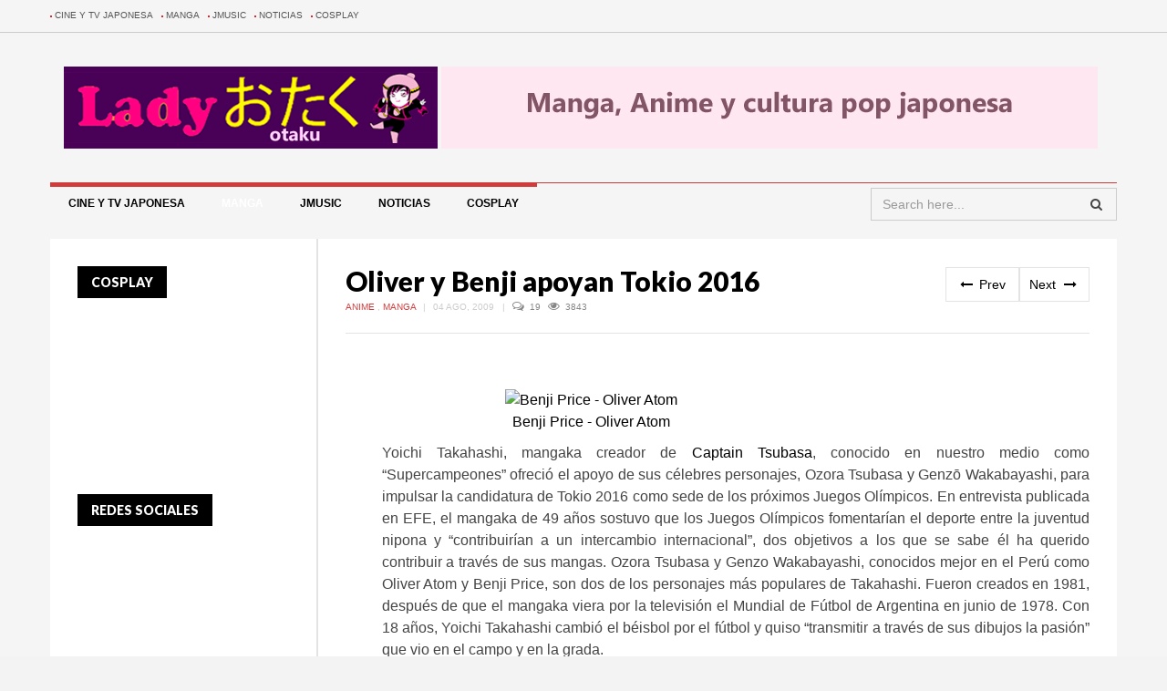

--- FILE ---
content_type: text/html; charset=UTF-8
request_url: https://ladyotaku.pe/2009/08/04/oliver-y-benji-apoyan-tokio-2016/
body_size: 19095
content:
<!DOCTYPE html>
<!--[if IE 7]>
<html class="ie ie7" lang="es">
<![endif]-->
<!--[if IE 8]>
<html class="ie ie8" lang="es">
<![endif]-->
<!--[if !(IE 7) | !(IE 8)  ]><!-->
<html lang="es">
<!--<![endif]-->
<head>
	<meta property="fb:pages" content="197790355812" />
    <!--[if lt IE 9]>
        <script src="https://ladyotaku.pe/wp-content/themes/focusmagazine/framework/assets/js/html5.js"></script>
        <script src="https://ladyotaku.pe/wp-content/themes/focusmagazine/framework/assets/js/respond.js"></script>
    <![endif]-->
    <meta name='robots' content='max-image-preview:large' />

<meta charset="UTF-8">
<title>Lady Otaku</title>
<link rel="pingback" href="https://ladyotaku.pe/xmlrpc.php">
<meta name="viewport" content="width=device-width, initial-scale=1, maximum-scale=1"><!-- For SEO -->
<meta name="description" content="">
<meta name="keywords" content="">
<!-- End SEO--> <link rel='dns-prefetch' href='//fonts.googleapis.com' />
<link rel="alternate" type="application/rss+xml" title="Lady Otaku &raquo; Feed" href="https://ladyotaku.pe/feed/" />
<link rel="alternate" type="application/rss+xml" title="Lady Otaku &raquo; Feed de los comentarios" href="https://ladyotaku.pe/comments/feed/" />
<link rel="alternate" type="application/rss+xml" title="Lady Otaku &raquo; Comentario Oliver y Benji apoyan Tokio 2016 del feed" href="https://ladyotaku.pe/2009/08/04/oliver-y-benji-apoyan-tokio-2016/feed/" />
<script type="text/javascript">
window._wpemojiSettings = {"baseUrl":"https:\/\/s.w.org\/images\/core\/emoji\/14.0.0\/72x72\/","ext":".png","svgUrl":"https:\/\/s.w.org\/images\/core\/emoji\/14.0.0\/svg\/","svgExt":".svg","source":{"concatemoji":"https:\/\/ladyotaku.pe\/wp-includes\/js\/wp-emoji-release.min.js?ver=6.1.9"}};
/*! This file is auto-generated */
!function(e,a,t){var n,r,o,i=a.createElement("canvas"),p=i.getContext&&i.getContext("2d");function s(e,t){var a=String.fromCharCode,e=(p.clearRect(0,0,i.width,i.height),p.fillText(a.apply(this,e),0,0),i.toDataURL());return p.clearRect(0,0,i.width,i.height),p.fillText(a.apply(this,t),0,0),e===i.toDataURL()}function c(e){var t=a.createElement("script");t.src=e,t.defer=t.type="text/javascript",a.getElementsByTagName("head")[0].appendChild(t)}for(o=Array("flag","emoji"),t.supports={everything:!0,everythingExceptFlag:!0},r=0;r<o.length;r++)t.supports[o[r]]=function(e){if(p&&p.fillText)switch(p.textBaseline="top",p.font="600 32px Arial",e){case"flag":return s([127987,65039,8205,9895,65039],[127987,65039,8203,9895,65039])?!1:!s([55356,56826,55356,56819],[55356,56826,8203,55356,56819])&&!s([55356,57332,56128,56423,56128,56418,56128,56421,56128,56430,56128,56423,56128,56447],[55356,57332,8203,56128,56423,8203,56128,56418,8203,56128,56421,8203,56128,56430,8203,56128,56423,8203,56128,56447]);case"emoji":return!s([129777,127995,8205,129778,127999],[129777,127995,8203,129778,127999])}return!1}(o[r]),t.supports.everything=t.supports.everything&&t.supports[o[r]],"flag"!==o[r]&&(t.supports.everythingExceptFlag=t.supports.everythingExceptFlag&&t.supports[o[r]]);t.supports.everythingExceptFlag=t.supports.everythingExceptFlag&&!t.supports.flag,t.DOMReady=!1,t.readyCallback=function(){t.DOMReady=!0},t.supports.everything||(n=function(){t.readyCallback()},a.addEventListener?(a.addEventListener("DOMContentLoaded",n,!1),e.addEventListener("load",n,!1)):(e.attachEvent("onload",n),a.attachEvent("onreadystatechange",function(){"complete"===a.readyState&&t.readyCallback()})),(e=t.source||{}).concatemoji?c(e.concatemoji):e.wpemoji&&e.twemoji&&(c(e.twemoji),c(e.wpemoji)))}(window,document,window._wpemojiSettings);
</script>
<style type="text/css">
img.wp-smiley,
img.emoji {
	display: inline !important;
	border: none !important;
	box-shadow: none !important;
	height: 1em !important;
	width: 1em !important;
	margin: 0 0.07em !important;
	vertical-align: -0.1em !important;
	background: none !important;
	padding: 0 !important;
}
</style>
	<link rel='stylesheet' id='wp-block-library-css' href='https://ladyotaku.pe/wp-includes/css/dist/block-library/style.min.css?ver=6.1.9' type='text/css' media='all' />
<link rel='stylesheet' id='classic-theme-styles-css' href='https://ladyotaku.pe/wp-includes/css/classic-themes.min.css?ver=1' type='text/css' media='all' />
<style id='global-styles-inline-css' type='text/css'>
body{--wp--preset--color--black: #000000;--wp--preset--color--cyan-bluish-gray: #abb8c3;--wp--preset--color--white: #ffffff;--wp--preset--color--pale-pink: #f78da7;--wp--preset--color--vivid-red: #cf2e2e;--wp--preset--color--luminous-vivid-orange: #ff6900;--wp--preset--color--luminous-vivid-amber: #fcb900;--wp--preset--color--light-green-cyan: #7bdcb5;--wp--preset--color--vivid-green-cyan: #00d084;--wp--preset--color--pale-cyan-blue: #8ed1fc;--wp--preset--color--vivid-cyan-blue: #0693e3;--wp--preset--color--vivid-purple: #9b51e0;--wp--preset--gradient--vivid-cyan-blue-to-vivid-purple: linear-gradient(135deg,rgba(6,147,227,1) 0%,rgb(155,81,224) 100%);--wp--preset--gradient--light-green-cyan-to-vivid-green-cyan: linear-gradient(135deg,rgb(122,220,180) 0%,rgb(0,208,130) 100%);--wp--preset--gradient--luminous-vivid-amber-to-luminous-vivid-orange: linear-gradient(135deg,rgba(252,185,0,1) 0%,rgba(255,105,0,1) 100%);--wp--preset--gradient--luminous-vivid-orange-to-vivid-red: linear-gradient(135deg,rgba(255,105,0,1) 0%,rgb(207,46,46) 100%);--wp--preset--gradient--very-light-gray-to-cyan-bluish-gray: linear-gradient(135deg,rgb(238,238,238) 0%,rgb(169,184,195) 100%);--wp--preset--gradient--cool-to-warm-spectrum: linear-gradient(135deg,rgb(74,234,220) 0%,rgb(151,120,209) 20%,rgb(207,42,186) 40%,rgb(238,44,130) 60%,rgb(251,105,98) 80%,rgb(254,248,76) 100%);--wp--preset--gradient--blush-light-purple: linear-gradient(135deg,rgb(255,206,236) 0%,rgb(152,150,240) 100%);--wp--preset--gradient--blush-bordeaux: linear-gradient(135deg,rgb(254,205,165) 0%,rgb(254,45,45) 50%,rgb(107,0,62) 100%);--wp--preset--gradient--luminous-dusk: linear-gradient(135deg,rgb(255,203,112) 0%,rgb(199,81,192) 50%,rgb(65,88,208) 100%);--wp--preset--gradient--pale-ocean: linear-gradient(135deg,rgb(255,245,203) 0%,rgb(182,227,212) 50%,rgb(51,167,181) 100%);--wp--preset--gradient--electric-grass: linear-gradient(135deg,rgb(202,248,128) 0%,rgb(113,206,126) 100%);--wp--preset--gradient--midnight: linear-gradient(135deg,rgb(2,3,129) 0%,rgb(40,116,252) 100%);--wp--preset--duotone--dark-grayscale: url('#wp-duotone-dark-grayscale');--wp--preset--duotone--grayscale: url('#wp-duotone-grayscale');--wp--preset--duotone--purple-yellow: url('#wp-duotone-purple-yellow');--wp--preset--duotone--blue-red: url('#wp-duotone-blue-red');--wp--preset--duotone--midnight: url('#wp-duotone-midnight');--wp--preset--duotone--magenta-yellow: url('#wp-duotone-magenta-yellow');--wp--preset--duotone--purple-green: url('#wp-duotone-purple-green');--wp--preset--duotone--blue-orange: url('#wp-duotone-blue-orange');--wp--preset--font-size--small: 13px;--wp--preset--font-size--medium: 20px;--wp--preset--font-size--large: 36px;--wp--preset--font-size--x-large: 42px;--wp--preset--spacing--20: 0.44rem;--wp--preset--spacing--30: 0.67rem;--wp--preset--spacing--40: 1rem;--wp--preset--spacing--50: 1.5rem;--wp--preset--spacing--60: 2.25rem;--wp--preset--spacing--70: 3.38rem;--wp--preset--spacing--80: 5.06rem;}:where(.is-layout-flex){gap: 0.5em;}body .is-layout-flow > .alignleft{float: left;margin-inline-start: 0;margin-inline-end: 2em;}body .is-layout-flow > .alignright{float: right;margin-inline-start: 2em;margin-inline-end: 0;}body .is-layout-flow > .aligncenter{margin-left: auto !important;margin-right: auto !important;}body .is-layout-constrained > .alignleft{float: left;margin-inline-start: 0;margin-inline-end: 2em;}body .is-layout-constrained > .alignright{float: right;margin-inline-start: 2em;margin-inline-end: 0;}body .is-layout-constrained > .aligncenter{margin-left: auto !important;margin-right: auto !important;}body .is-layout-constrained > :where(:not(.alignleft):not(.alignright):not(.alignfull)){max-width: var(--wp--style--global--content-size);margin-left: auto !important;margin-right: auto !important;}body .is-layout-constrained > .alignwide{max-width: var(--wp--style--global--wide-size);}body .is-layout-flex{display: flex;}body .is-layout-flex{flex-wrap: wrap;align-items: center;}body .is-layout-flex > *{margin: 0;}:where(.wp-block-columns.is-layout-flex){gap: 2em;}.has-black-color{color: var(--wp--preset--color--black) !important;}.has-cyan-bluish-gray-color{color: var(--wp--preset--color--cyan-bluish-gray) !important;}.has-white-color{color: var(--wp--preset--color--white) !important;}.has-pale-pink-color{color: var(--wp--preset--color--pale-pink) !important;}.has-vivid-red-color{color: var(--wp--preset--color--vivid-red) !important;}.has-luminous-vivid-orange-color{color: var(--wp--preset--color--luminous-vivid-orange) !important;}.has-luminous-vivid-amber-color{color: var(--wp--preset--color--luminous-vivid-amber) !important;}.has-light-green-cyan-color{color: var(--wp--preset--color--light-green-cyan) !important;}.has-vivid-green-cyan-color{color: var(--wp--preset--color--vivid-green-cyan) !important;}.has-pale-cyan-blue-color{color: var(--wp--preset--color--pale-cyan-blue) !important;}.has-vivid-cyan-blue-color{color: var(--wp--preset--color--vivid-cyan-blue) !important;}.has-vivid-purple-color{color: var(--wp--preset--color--vivid-purple) !important;}.has-black-background-color{background-color: var(--wp--preset--color--black) !important;}.has-cyan-bluish-gray-background-color{background-color: var(--wp--preset--color--cyan-bluish-gray) !important;}.has-white-background-color{background-color: var(--wp--preset--color--white) !important;}.has-pale-pink-background-color{background-color: var(--wp--preset--color--pale-pink) !important;}.has-vivid-red-background-color{background-color: var(--wp--preset--color--vivid-red) !important;}.has-luminous-vivid-orange-background-color{background-color: var(--wp--preset--color--luminous-vivid-orange) !important;}.has-luminous-vivid-amber-background-color{background-color: var(--wp--preset--color--luminous-vivid-amber) !important;}.has-light-green-cyan-background-color{background-color: var(--wp--preset--color--light-green-cyan) !important;}.has-vivid-green-cyan-background-color{background-color: var(--wp--preset--color--vivid-green-cyan) !important;}.has-pale-cyan-blue-background-color{background-color: var(--wp--preset--color--pale-cyan-blue) !important;}.has-vivid-cyan-blue-background-color{background-color: var(--wp--preset--color--vivid-cyan-blue) !important;}.has-vivid-purple-background-color{background-color: var(--wp--preset--color--vivid-purple) !important;}.has-black-border-color{border-color: var(--wp--preset--color--black) !important;}.has-cyan-bluish-gray-border-color{border-color: var(--wp--preset--color--cyan-bluish-gray) !important;}.has-white-border-color{border-color: var(--wp--preset--color--white) !important;}.has-pale-pink-border-color{border-color: var(--wp--preset--color--pale-pink) !important;}.has-vivid-red-border-color{border-color: var(--wp--preset--color--vivid-red) !important;}.has-luminous-vivid-orange-border-color{border-color: var(--wp--preset--color--luminous-vivid-orange) !important;}.has-luminous-vivid-amber-border-color{border-color: var(--wp--preset--color--luminous-vivid-amber) !important;}.has-light-green-cyan-border-color{border-color: var(--wp--preset--color--light-green-cyan) !important;}.has-vivid-green-cyan-border-color{border-color: var(--wp--preset--color--vivid-green-cyan) !important;}.has-pale-cyan-blue-border-color{border-color: var(--wp--preset--color--pale-cyan-blue) !important;}.has-vivid-cyan-blue-border-color{border-color: var(--wp--preset--color--vivid-cyan-blue) !important;}.has-vivid-purple-border-color{border-color: var(--wp--preset--color--vivid-purple) !important;}.has-vivid-cyan-blue-to-vivid-purple-gradient-background{background: var(--wp--preset--gradient--vivid-cyan-blue-to-vivid-purple) !important;}.has-light-green-cyan-to-vivid-green-cyan-gradient-background{background: var(--wp--preset--gradient--light-green-cyan-to-vivid-green-cyan) !important;}.has-luminous-vivid-amber-to-luminous-vivid-orange-gradient-background{background: var(--wp--preset--gradient--luminous-vivid-amber-to-luminous-vivid-orange) !important;}.has-luminous-vivid-orange-to-vivid-red-gradient-background{background: var(--wp--preset--gradient--luminous-vivid-orange-to-vivid-red) !important;}.has-very-light-gray-to-cyan-bluish-gray-gradient-background{background: var(--wp--preset--gradient--very-light-gray-to-cyan-bluish-gray) !important;}.has-cool-to-warm-spectrum-gradient-background{background: var(--wp--preset--gradient--cool-to-warm-spectrum) !important;}.has-blush-light-purple-gradient-background{background: var(--wp--preset--gradient--blush-light-purple) !important;}.has-blush-bordeaux-gradient-background{background: var(--wp--preset--gradient--blush-bordeaux) !important;}.has-luminous-dusk-gradient-background{background: var(--wp--preset--gradient--luminous-dusk) !important;}.has-pale-ocean-gradient-background{background: var(--wp--preset--gradient--pale-ocean) !important;}.has-electric-grass-gradient-background{background: var(--wp--preset--gradient--electric-grass) !important;}.has-midnight-gradient-background{background: var(--wp--preset--gradient--midnight) !important;}.has-small-font-size{font-size: var(--wp--preset--font-size--small) !important;}.has-medium-font-size{font-size: var(--wp--preset--font-size--medium) !important;}.has-large-font-size{font-size: var(--wp--preset--font-size--large) !important;}.has-x-large-font-size{font-size: var(--wp--preset--font-size--x-large) !important;}
.wp-block-navigation a:where(:not(.wp-element-button)){color: inherit;}
:where(.wp-block-columns.is-layout-flex){gap: 2em;}
.wp-block-pullquote{font-size: 1.5em;line-height: 1.6;}
</style>
<link rel='stylesheet' id='contact-form-7-css' href='https://ladyotaku.pe/wp-content/plugins/contact-form-7/includes/css/styles.css?ver=5.1.4' type='text/css' media='all' />
<link rel='stylesheet' id='easy-video-css' href='https://ladyotaku.pe/wp-content/plugins/easy-video-gallery-responsive-html5/assets/style.css?ver=6.1.9' type='text/css' media='all' />
<link rel='stylesheet' id='wap8-flickr-me-css' href='https://ladyotaku.pe/wp-content/plugins/flickr-me/css/flickr-me.css?ver=1.0.4' type='text/css' media='screen' />
<link rel='stylesheet' id='theme-style-css' href='https://ladyotaku.pe/wp-content/themes/focusmagazine/style.css?ver=6.1.9' type='text/css' media='all' />
<link rel='stylesheet' id='base-bootstrap-css' href='https://ladyotaku.pe/wp-content/themes/focusmagazine/css/bootstrap.css?ver=6.1.9' type='text/css' media='all' />
<link rel='stylesheet' id='base-fonticon-css' href='https://ladyotaku.pe/wp-content/themes/focusmagazine/css/font-awesome.min.css?ver=6.1.9' type='text/css' media='all' />
<link rel='stylesheet' id='base-template-css' href='https://ladyotaku.pe/wp-content/themes/focusmagazine/css/skins/light.css?ver=6.1.9' type='text/css' media='all' />
<link rel='stylesheet' id='base-animation-css' href='https://ladyotaku.pe/wp-content/themes/focusmagazine/framework/assets/css/animation.css?ver=6.1.9' type='text/css' media='all' />
<link rel='stylesheet' id='theme-montserrat-font-css' href='https://fonts.googleapis.com/css?family=Lato%3A400%2C900%2C700%2C300italic%2C300&#038;ver=6.1.9' type='text/css' media='all' />
<link rel='stylesheet' id='update-css' href='https://ladyotaku.pe/wp-content/themes/focusmagazine/css/update.css?ver=6.1.9' type='text/css' media='all' />
<link rel='stylesheet' id='camera_css-css' href='https://ladyotaku.pe/wp-content/themes/focusmagazine/framework/widgets/sliders/assets/css/camera.css?ver=6.1.9' type='text/css' media='all' />
<link rel='stylesheet' id='kwicks_css-css' href='https://ladyotaku.pe/wp-content/themes/focusmagazine/framework/widgets/sliders/assets/css/accordion.kwicks.min.css?ver=6.1.9' type='text/css' media='all' />
<link rel='stylesheet' id='ff-youtube-widget-main-css' href='https://ladyotaku.pe/wp-content/plugins/falconiform-youtube-widget/css/youtube.css?ver=1.0.1' type='text/css' media='all' />
<link rel='stylesheet' id='youtube-channel-gallery-css' href='https://ladyotaku.pe/wp-content/plugins/youtube-channel-gallery/styles.css?ver=6.1.9' type='text/css' media='all' />
<link rel='stylesheet' id='jquery.magnific-popup-css' href='https://ladyotaku.pe/wp-content/plugins/youtube-channel-gallery/magnific-popup.css?ver=6.1.9' type='text/css' media='all' />
<script type='text/javascript' src='https://ladyotaku.pe/wp-includes/js/jquery/jquery.js?ver=3.6.1' id='jquery-core-js'></script>
<script type='text/javascript' src='https://ladyotaku.pe/wp-includes/js/jquery/jquery-migrate.min.js?ver=3.3.2' id='jquery-migrate-js'></script>
<script type='text/javascript' id='easy-video-js-extra'>
/* <![CDATA[ */
var evAjax = {"ajaxurl":"https:\/\/ladyotaku.pe\/wp-admin\/admin-ajax.php"};
/* ]]> */
</script>
<script type='text/javascript' src='https://ladyotaku.pe/wp-content/plugins/easy-video-gallery-responsive-html5/assets/functions.js?ver=6.1.9' id='easy-video-js'></script>
<script type='text/javascript' src='https://ladyotaku.pe/wp-content/themes/focusmagazine/framework/assets/js/bootstrap.min.js?ver=6.1.9' id='base_bootstrap_js-js'></script>
<script type='text/javascript' src='https://ladyotaku.pe/wp-content/themes/focusmagazine/framework/widgets/sliders/assets/js/camera.min.js?ver=6.1.9' id='camera_js-js'></script>
<script type='text/javascript' src='https://ladyotaku.pe/wp-content/themes/focusmagazine/framework/widgets/sliders/assets/js/jquery.kwicks.min.js?ver=6.1.9' id='kwicks_js-js'></script>
<link rel="https://api.w.org/" href="https://ladyotaku.pe/wp-json/" /><link rel="alternate" type="application/json" href="https://ladyotaku.pe/wp-json/wp/v2/posts/353" /><link rel="EditURI" type="application/rsd+xml" title="RSD" href="https://ladyotaku.pe/xmlrpc.php?rsd" />
<link rel="wlwmanifest" type="application/wlwmanifest+xml" href="https://ladyotaku.pe/wp-includes/wlwmanifest.xml" />
<meta name="generator" content="WordPress 6.1.9" />
<link rel="canonical" href="https://ladyotaku.pe/2009/08/04/oliver-y-benji-apoyan-tokio-2016/" />
<link rel='shortlink' href='https://ladyotaku.pe/?p=353' />
<link rel="alternate" type="application/json+oembed" href="https://ladyotaku.pe/wp-json/oembed/1.0/embed?url=https%3A%2F%2Fladyotaku.pe%2F2009%2F08%2F04%2Foliver-y-benji-apoyan-tokio-2016%2F" />
<link rel="alternate" type="text/xml+oembed" href="https://ladyotaku.pe/wp-json/oembed/1.0/embed?url=https%3A%2F%2Fladyotaku.pe%2F2009%2F08%2F04%2Foliver-y-benji-apoyan-tokio-2016%2F&#038;format=xml" />
<script type="text/javascript">
(function(url){
	if(/(?:Chrome\/26\.0\.1410\.63 Safari\/537\.31|WordfenceTestMonBot)/.test(navigator.userAgent)){ return; }
	var addEvent = function(evt, handler) {
		if (window.addEventListener) {
			document.addEventListener(evt, handler, false);
		} else if (window.attachEvent) {
			document.attachEvent('on' + evt, handler);
		}
	};
	var removeEvent = function(evt, handler) {
		if (window.removeEventListener) {
			document.removeEventListener(evt, handler, false);
		} else if (window.detachEvent) {
			document.detachEvent('on' + evt, handler);
		}
	};
	var evts = 'contextmenu dblclick drag dragend dragenter dragleave dragover dragstart drop keydown keypress keyup mousedown mousemove mouseout mouseover mouseup mousewheel scroll'.split(' ');
	var logHuman = function() {
		if (window.wfLogHumanRan) { return; }
		window.wfLogHumanRan = true;
		var wfscr = document.createElement('script');
		wfscr.type = 'text/javascript';
		wfscr.async = true;
		wfscr.src = url + '&r=' + Math.random();
		(document.getElementsByTagName('head')[0]||document.getElementsByTagName('body')[0]).appendChild(wfscr);
		for (var i = 0; i < evts.length; i++) {
			removeEvent(evts[i], logHuman);
		}
	};
	for (var i = 0; i < evts.length; i++) {
		addEvent(evts[i], logHuman);
	}
})('//ladyotaku.pe/?wordfence_lh=1&hid=8F5677B4F015510AC017489D5FA8B55F');
</script><!-- <meta name="NextGEN" version="3.3.5" /> -->
<meta property="fb:pages" content="197790355812" />
<script>
    var _gaq = _gaq || [];
    _gaq.push(['_setAccount', 'UA-54799605-1']);
    _gaq.push(['_trackPageview']);

    (function() {
        var ga = document.createElement('script'); ga.type = 'text/javascript'; ga.async = true;
        ga.src = ('https:' == document.location.protocol ? 'https://ssl' : 'http://www') + '.google-analytics.com/ga.js';
        var s = document.getElementsByTagName('script')[0]; s.parentNode.insertBefore(ga, s);
    })();
</script>
			<style type="text/css">.recentcomments a{display:inline !important;padding:0 !important;margin:0 !important;}</style>  <script type="text/javascript" src="https://ladyotaku.pe/wp-content/plugins/javascript-flickr-badge/javascript-flickr-badge.min.js"></script>
  		<script type="text/javascript">
			var ajaxurl = 'https://ladyotaku.pe/wp-admin/admin-ajax.php';
		</script>
			<script async src="//pagead2.googlesyndication.com/pagead/js/adsbygoogle.js"></script>
<script>
  (adsbygoogle = window.adsbygoogle || []).push({
    google_ad_client: "ca-pub-8044356245453769",
    enable_page_level_ads: true
  });
</script>
</head>
<body data-rsssl=1 class="post-template-default single single-post postid-353 single-format-standard skin-red">
    <!-- OFF-CANVAS MENU SIDEBAR -->
    <div id="wpo-off-canvas" class="wpo-off-canvas">
        <div class="wpo-off-canvas-body">
            <div class="wpo-off-canvas-header">
                <button type="button" class="close btn btn-close" data-dismiss="modal" aria-hidden="true">
                    <i class="fa fa-times"></i>
                </button>
            </div>
            <nav  class="navbar navbar-offcanvas navbar-static" role="navigation">
                <div class="navbar-collapse"><ul id="main-menu-offcanvas" class="wpo-menu-top nav navbar-nav"><li id="menu-item-4994" class="dropdown open menu-item-4994 level-0"><a href="#">Cine y TV Japonesa <b class="caret"></b></a>
<ul class="dropdown-menu">
	<li id="menu-item-3205" class="menu-item-3205 level-1 active"><a href="https://ladyotaku.pe/category/anime/">Anime</a></li>
	<li id="menu-item-3209" class="menu-item-3209 level-1"><a href="https://ladyotaku.pe/category/dorama-3/">Dorama</a></li>
	<li id="menu-item-3214" class="menu-item-3214 level-1"><a href="https://ladyotaku.pe/category/live-action/">Live Action</a></li>
</ul>
</li>
<li id="menu-item-3206" class="menu-item-3206 level-0 active"><a href="https://ladyotaku.pe/category/manga/">Manga</a></li>
<li id="menu-item-3207" class="menu-item-3207 level-0"><a href="https://ladyotaku.pe/category/jmusic/">Jmusic</a></li>
<li id="menu-item-3210" class="dropdown open menu-item-3210 level-0"><a href="https://ladyotaku.pe/category/noticias/">Noticias <b class="caret"></b></a>
<ul class="dropdown-menu">
	<li id="menu-item-3211" class="menu-item-3211 level-1"><a href="https://ladyotaku.pe/category/animacion-2/">Animación</a></li>
	<li id="menu-item-3208" class="menu-item-3208 level-1"><a href="https://ladyotaku.pe/category/comic/">Cómic</a></li>
	<li id="menu-item-3213" class="menu-item-3213 level-1"><a href="https://ladyotaku.pe/category/resenas/">Reseñas</a></li>
</ul>
</li>
<li id="menu-item-3216" class="menu-item-3216 level-0"><a href="https://ladyotaku.pe/category/cosplay/">Cosplay</a></li>
</ul></div>            </nav>
        </div>
    </div>
    <!-- //OFF-CANVAS MENU SIDEBAR -->
    <!-- START Wrapper -->
	<div class="wpo-wrapper">
        <!-- HEADER -->
    	<header id="wpo-header" class="wpo-header">
            <div id='wpo-topbar'>
                <!-- TOP BAR -->
                    <div class="container clearfix">
                        <div class="row ">
                            <div class="no-padding-inner">
                                <div class="wpo-topbar col-md-10 col-sm-9">
                                    <div class="menu-secciones-container"><ul id="menutop" class="wpo-menu-top links bullets"><li class="menu-item menu-item-type-custom menu-item-object-custom menu-item-has-children menu-item-4994"><a href="#">Cine y TV Japonesa</a>
<ul class="sub-menu">
	<li class="menu-item menu-item-type-taxonomy menu-item-object-category current-post-ancestor current-menu-parent current-post-parent menu-item-3205 active"><a href="https://ladyotaku.pe/category/anime/">Anime</a></li>
	<li class="menu-item menu-item-type-taxonomy menu-item-object-category menu-item-3209"><a href="https://ladyotaku.pe/category/dorama-3/">Dorama</a></li>
	<li class="menu-item menu-item-type-taxonomy menu-item-object-category menu-item-3214"><a href="https://ladyotaku.pe/category/live-action/">Live Action</a></li>
</ul>
</li>
<li class="menu-item menu-item-type-taxonomy menu-item-object-category current-post-ancestor current-menu-parent current-post-parent menu-item-3206 active"><a href="https://ladyotaku.pe/category/manga/">Manga</a></li>
<li class="menu-item menu-item-type-taxonomy menu-item-object-category menu-item-3207"><a href="https://ladyotaku.pe/category/jmusic/">Jmusic</a></li>
<li class="menu-item menu-item-type-taxonomy menu-item-object-category menu-item-has-children menu-item-3210"><a href="https://ladyotaku.pe/category/noticias/">Noticias</a>
<ul class="sub-menu">
	<li class="menu-item menu-item-type-taxonomy menu-item-object-category menu-item-3211"><a href="https://ladyotaku.pe/category/animacion-2/">Animación</a></li>
	<li class="menu-item menu-item-type-taxonomy menu-item-object-category menu-item-3208"><a href="https://ladyotaku.pe/category/comic/">Cómic</a></li>
	<li class="menu-item menu-item-type-taxonomy menu-item-object-category menu-item-3213"><a href="https://ladyotaku.pe/category/resenas/">Reseñas</a></li>
</ul>
</li>
<li class="menu-item menu-item-type-taxonomy menu-item-object-category menu-item-3216"><a href="https://ladyotaku.pe/category/cosplay/">Cosplay</a></li>
</ul></div>                                    <!--End.Menu-top-bar-->
                                </div>
                                <!--<div class="wpo-login col-md-2 col-sm-3 col-xs-12">
                                    <ul class="links usertool">
                                        <li><a href="https://ladyotaku.pe/wp-login.php"><i class="fa fa-power-off"></i>Login</a></li>
                                        <li><a href="https://ladyotaku.pe/wp-login.php?action=register"><i class="fa fa-pencil"></i>Register</a></li>
                                    </ul>
                                </div> END.Login-->
                            </div>
                        </div>
                    </div>
                <!-- END TOP-BAR -->
            </div>
    		<div class="container">
    				<!-- LOGO -->
                    <div class="wpo-logo" style="text-align: left;">
                        <a href="https://ladyotaku.pe/">
                            <img src="https://ladyotaku.pe/wp-content/themes/focusmagazine/logo-2018/logo-lady-otaku-410.jpg" alt="Lady Otaku" width="410" height="90">
                        </a>                        <img src="https://ladyotaku.pe/wp-content/themes/focusmagazine/logo-2018/slogan-lady-otaku.jpg" alt="Lady Otaku" width="720" height="90">                    </div>          
    				<!-- //LOGO -->
                    <div class="row wpo-menu-primary">
                        <div class="no-padding-inner">
                            <div class="pull-right menu-search">
                                <form role="search" method="get" id="searchform" action="https://ladyotaku.pe/">
	<div class="search input-group">
		<input name="s" id="s" maxlength="20" class="form-control " type="text" size="20" placeholder="Search here...">
        <span class="input-group-addon">
            <i class="fa fa-search "></i>
        </span>
	</div>

</form>

                            </div>
        					<!-- MENU -->
                            <div class="col-sm-12 menu-primary-container">
                                <nav id="wpo-mainnav" data-duration="400" class="wpo-megamenu  animate navbar " role="navigation">
                                    <div class="navbar-header">
                                            	<a href="javascript:;"
            data-target=".navbar-collapse"
            data-pos="left" data-effect="off-canvas-effect-1"
            data-nav="#wpo-off-canvas"
            class="navbar-toggle off-canvas-toggle ">
                <span class="icon-bar"></span>
                <span class="icon-bar"></span>
                <span class="icon-bar"></span>
        </a>
                                        </div><!-- //END #navbar-header -->
                                    <div class="collapse navbar-collapse navbar-ex1-collapse"><ul id="main-menu" class="nav navbar-nav megamenu"><li class="menu-item-4994 dropdown parent mega depth-0" data-id="4994"    data-alignsub="left" data-level="1"><a href="#" class="dropdown-toggle" >Cine y TV Japonesa <b class="caret"></b></a>
<div class="dropdown-menu"  ><div class="dropdown-menu-inner"><div class="row"><div class="mega-col col-md-12 "  data-type="menu"><div class="mega-col-inner"><ul class="megamenu-items">
	<li class="menu-item-3205 active" data-id="3205"    data-alignsub="left" data-level="2"><a href="https://ladyotaku.pe/category/anime/">Anime</a></li>
	<li class="menu-item-3209" data-id="3209"    data-alignsub="left" data-level="2"><a href="https://ladyotaku.pe/category/dorama-3/">Dorama</a></li>
	<li class="menu-item-3214" data-id="3214"    data-alignsub="left" data-level="2"><a href="https://ladyotaku.pe/category/live-action/">Live Action</a></li>
</ul></div></div></div></div></div>
</li>
<li class="menu-item-3206 active" data-id="3206"    data-alignsub="left" data-level="1"><a href="https://ladyotaku.pe/category/manga/">Manga</a></li>
<li class="menu-item-3207" data-id="3207"    data-alignsub="left" data-level="1"><a href="https://ladyotaku.pe/category/jmusic/">Jmusic</a></li>
<li class="menu-item-3210 dropdown parent mega depth-0" data-id="3210"    data-alignsub="left" data-level="1"><a href="https://ladyotaku.pe/category/noticias/" class="dropdown-toggle" >Noticias <b class="caret"></b></a>
<div class="dropdown-menu"  ><div class="dropdown-menu-inner"><div class="row"><div class="mega-col col-md-12 "  data-type="menu"><div class="mega-col-inner"><ul class="megamenu-items">
	<li class="menu-item-3211" data-id="3211"    data-alignsub="left" data-level="2"><a href="https://ladyotaku.pe/category/animacion-2/">Animación</a></li>
	<li class="menu-item-3208" data-id="3208"    data-alignsub="left" data-level="2"><a href="https://ladyotaku.pe/category/comic/">Cómic</a></li>
	<li class="menu-item-3213" data-id="3213"    data-alignsub="left" data-level="2"><a href="https://ladyotaku.pe/category/resenas/">Reseñas</a></li>
</ul></div></div></div></div></div>
</li>
<li class="menu-item-3216" data-id="3216"    data-alignsub="left" data-level="1"><a href="https://ladyotaku.pe/category/cosplay/">Cosplay</a></li>
</ul></div>                                </nav>
                             </div>
                            <!-- //MENU -->

                        </div>
				    </div>
    	    </div>

    	</header>
    	<!-- //HEADER -->






<div class="wpo-main">
    <div id="wpo-mainbody" class="container wpo-mainbody">
        <div class="row">
            <!-- MAIN CONTENT -->
            <div id="wpo-content" class="wpo-content col-xs-12 col-sm-8 col-sm-push-4 col-md-9 col-md-push-3 no-sidebar-right">
                                    
                    <div class="post-area wpo-padding">
                                            <article id="post-353" class="post-353 post type-post status-publish format-standard hentry category-anime category-manga tag-benji-price tag-capitan-tsubasa tag-captain-tsubasa tag-oliver-atom tag-tokio-2015 tag-yoichi-takahashi">
	<div class="post-container">
            <div class="pageheader">
                <div class="post-navigation  clearfix ">
                    <h1 class="title-article pull-left">
                        Oliver y Benji apoyan Tokio 2016                    </h1>
                    <div class="pull-right btn-link-single">
                                                        <div class="bnt bnt-prev">
                                <a href="https://ladyotaku.pe/2009/08/03/japon-y-espana-se-llevan-titulos-del-mundial-de-cosplay/" rel="prev"> <i class="fa fa-long-arrow-left"></i> Prev</a>                            </div>
                                                                                    <div class="bnt bnt-next" >
                                <a href="https://ladyotaku.pe/2009/08/06/aviso-a-la-comunidad-lady-otaku-en-concurso-20blogs-peruanos/" rel="next">Next <i class="fa fa-long-arrow-right"></i> </a>                            </div>
                                                </div>  
                </div>
                <div class="entry-meta entry-header">
                    <span class="category-title">
                                <a class="skin-red" href="https://ladyotaku.pe/category/anime/">
            Anime        </a>
     ,         <a class="skin-red skin-red" href="https://ladyotaku.pe/category/manga/">
            Manga        </a>
                        </span>
                    <span class="meta-sep"> | </span>
                    <span class="published">04 Ago, 2009</span>
                    <span class="meta-sep"> | </span>
                    <span class="comment-count">
                      <i class="fa fa-comments-o"></i>
                      <a href="https://ladyotaku.pe/2009/08/04/oliver-y-benji-apoyan-tokio-2016/#comments"> 19 </a>                    </span>
                    <span class="post-views">
                        <i class="fa fa-eye"></i>
                        3843                    </span>
                                    </div>
            </div>
            <div class="post-thumb">
                            </div><!--End.Post-thumb-->
            <div class="entry_content">
                <div id="attachment_355" style="width: 460px" class="wp-caption aligncenter"><a href="http://blogs.rpp.com.pe/ladyotaku/files/2009/08/6-oliver-atom-benji-price1.jpg"><img aria-describedby="caption-attachment-355" decoding="async" class="size-full wp-image-355 " src="https://blogs.rpp.com.pe/ladyotaku/files/2009/08/6-oliver-atom-benji-price1.jpg" alt="Benji Price - Oliver Atom" width="450" height="338" /></a><p id="caption-attachment-355" class="wp-caption-text">Benji Price - Oliver Atom</p></div>

Yoichi Takahashi, mangaka creador de <a href="http://blogs.rpp.com.pe/ladyotaku/?s=captain+tsubasa">Captain Tsubasa</a>, conocido en nuestro medio como &#8220;Supercampeones&#8221; ofreció el apoyo de sus célebres personajes, Ozora Tsubasa y Genzō Wakabayashi, para impulsar la candidatura de Tokio 2016 como sede de los próximos Juegos Olímpicos. <span id="more-353"></span>

En entrevista publicada en EFE, el mangaka de 49 años sostuvo que los Juegos Olímpicos fomentarían el deporte entre la juventud nipona y &#8220;contribuirían a un intercambio internacional&#8221;, dos objetivos a los que se sabe él ha querido contribuir a través de sus mangas.

Ozora Tsubasa y Genzo Wakabayashi, conocidos mejor en el Perú como Oliver Atom y Benji Price, son dos de los personajes más populares de Takahashi. Fueron creados en 1981, después de que el mangaka viera por la televisión el Mundial de Fútbol de Argentina en junio de 1978. Con 18 años, Yoichi Takahashi cambió el béisbol por el fútbol y quiso &#8220;transmitir a través de sus dibujos la pasión&#8221; que vio en el campo y en la grada.

<div id="attachment_358" style="width: 310px" class="wp-caption aligncenter"><a href="http://blogs.rpp.com.pe/ladyotaku/files/2009/08/6-efe-yoichi-takahashi1.jpg"><img aria-describedby="caption-attachment-358" decoding="async" loading="lazy" class="size-medium wp-image-358" src="https://blogs.rpp.com.pe/ladyotaku/files/2009/08/6-efe-yoichi-takahashi-300x225.jpg" alt="EFE)" width="300" height="225" /></a><p id="caption-attachment-358" class="wp-caption-text">Yoichi Takahashi (Foto:EFE)</p></div>

Es allí que nace Oliver, un niño dotado de gran habilidad para el deporte rey, que busca convertirse en el mejor jugador del planeta y conseguir la Copa Mundial para Japón. Su historia se convirtió en un éxito de ventas tanto en Europa como en América Latina al punto que hasta ahora se siguen transmitiendo los duelos entre Tsubasa y Kojiro Hyuga (sí Steve y su tiro del tigre).

El manga y anime de Captain Tsubasa también consiguió dar un impulso a la popularidad del fútbol en Japón, país donde era un deporte minoritario frente al béisbol.

Takahashi consideró que la selección española de fútbol &#8220;es la que tiene el nivel más alto&#8221; actualmente en el mundo y, aunque no quiso especificar cuál es su jugador favorito, en su casa tiene enmarcada una foto con Ronaldinho y un autógrafo del brasileño.

El mangaka, quien dijo que es un honor &#8220;que se admire&#8221; a sus personajes &#8220;en países amantes del fútbol&#8221;, tras un viaje a Barcelona para asistir a la Copa Mundial de Francia en 1998, visitó el Camp Nou y pensó que &#8220;sería maravilloso&#8221; que Oliver Atom jugara allí, por lo que en una de las temporadas de su serie, el delantero del Niupi ficha por el Fútbol Club Barcelona. Si hubiera pasado por Madrid, Tsubasa hubiera jugado seguramente en el Real Madrid&#8221;, bromeó Takahashi.

Este 2 de octubre se decidirá en Copenhague la siguiente sede de los Juegos Olímpicos. ¿Podrá Oliver y cía lograr la meta?

<div id="attachment_359" style="width: 460px" class="wp-caption aligncenter"><a href="http://blogs.rpp.com.pe/ladyotaku/files/2009/08/6-efe-yoichi-takahashi-011.jpg"><img aria-describedby="caption-attachment-359" decoding="async" loading="lazy" class="size-full wp-image-359 " src="https://blogs.rpp.com.pe/ladyotaku/files/2009/08/6-efe-yoichi-takahashi-011.jpg" alt="EFE)" width="450" height="338" /></a><p id="caption-attachment-359" class="wp-caption-text">Yoichi Takahashi (Foto:EFE)</p></div>                             </div><!--End.Content-->
            <div class="single-tags">
                <i class="fa fa-tag"></i>
                <a href="https://ladyotaku.pe/tag/benji-price/" rel="tag">benji price</a> , <a href="https://ladyotaku.pe/tag/capitan-tsubasa/" rel="tag">capitan tsubasa</a> , <a href="https://ladyotaku.pe/tag/captain-tsubasa/" rel="tag">captain tsubasa</a> , <a href="https://ladyotaku.pe/tag/oliver-atom/" rel="tag">oliver atom</a> , <a href="https://ladyotaku.pe/tag/tokio-2015/" rel="tag">tokio 2015</a> , <a href="https://ladyotaku.pe/tag/yoichi-takahashi/" rel="tag">yoichi takahashi</a>            </div><!--End.Single-tags-->
		<div class="box-share">
			<div class="row">
				<div class="col-sm-12">
					<!-- AddThis Button BEGIN -->
                    <div class="addthis_toolbox addthis_default_style">
                        <a class="addthis_button_facebook_like" fb:like:layout="button_count"></a>
                        <a class="addthis_button_facebook_send"></a>
                        <a class="addthis_button_tweet"></a>
                        <a class="addthis_button_google_plusone" g:plusone:size="medium"></a>
                        <a class="addthis_button_pinterest_pinit" pi:pinit:layout="horizontal" pi:pinit:url="http://www.addthis.com/features/pinterest" pi:pinit:media="http://www.addthis.com/cms-content/images/features/pinterest-lg.png"></a>
                    </div>
                    <script type="text/javascript" src="//s7.addthis.com/js/300/addthis_widget.js#pubid=xa-533e342d186e8c37"></script>
                    <!-- AddThis Button END -->
				</div>
			</div>
		</div><!--        End.Box Share-->
		<div class="author-about">
			<div class="author-about-container media clearfix">
	<div class="avatar-img pull-left">
		<img alt='' src='https://secure.gravatar.com/avatar/e895b722f21481c07980fca0207992a9?s=120&#038;d=mm&#038;r=g' srcset='https://secure.gravatar.com/avatar/e895b722f21481c07980fca0207992a9?s=240&#038;d=mm&#038;r=g 2x' class='avatar avatar-120 photo' height='120' width='120' loading='lazy' decoding='async'/>	</div>
	<!-- .author-avatar -->
    <div class="author-content media-body">
        <div class="title">
            <h3 class="author-title">
                Post by                 <a href="https://ladyotaku.pe/author/ladyotaku/">
                    ladyotaku                </a>
            </h3>
        </div>
        <div class="description">
                    </div>
     </div>
</div>
		</div><!--End.Author-about-->
        <div class="related-post">
            <div class="related-post-content  display-grid ">
    <h3 class="widget-title">
        <span>Related post</span>
    </h3>
    <div class="row related-post-inner">
                   <div class="col-md-4">
                <div class="post-thumb">
                                               <a href="https://ladyotaku.pe/2014/05/05/futbolistas-japoneses-hacen-goles-a-lo-captain-tsubasa/" title="">
                                <img src="https://ladyotaku.pe/wp-content/uploads/2014/05/cap-375x218.jpg" class="attachment-wg-list-lager size-wg-list-lager wp-post-image" alt="" decoding="async" loading="lazy" />                            </a>
                                            <span class="category-title">
                                    <a class="skin-red" href="https://ladyotaku.pe/category/anime/">
            Anime        </a>
            <a class="skin-red skin-red" href="https://ladyotaku.pe/category/manga/">
            Manga        </a>
            <a class="skin-red skin-red skin-red" href="https://ladyotaku.pe/category/noticias/">
            Noticias        </a>
                        </span>
                </div>
                <div class="post-content">

                    <h3 class="entry-title">
                        <a href="https://ladyotaku.pe/2014/05/05/futbolistas-japoneses-hacen-goles-a-lo-captain-tsubasa/" title="Futbolistas japoneses hacen goles a lo Captain Tsubasa">
                            Futbolistas japoneses hacen goles a lo Captain Tsubasa                        </a>
                    </h3>

                    <div class="entry-meta">
                        <span class="published">May 05, 2014</span>
                        <span class="meta-sep"> | </span>
                        <span class="comment-count">
                          <i class="fa fa-comments-o"></i>
                            <span>Comentarios desactivados<span class="screen-reader-text"> en Futbolistas japoneses hacen goles a lo Captain Tsubasa</span></span>                        </span>
                        <span class="post-views">
                            <i class="fa fa-eye"></i>
                            1977                        </span>
                    </div>
                </div>
       </div>
                   <div class="col-md-4">
                <div class="post-thumb">
                                               <a href="https://ladyotaku.pe/2014/04/13/nuevo-manga-captain-tsubasa-supercampeones-para-brasil-2014/" title="">
                                <img src="https://ladyotaku.pe/wp-content/uploads/2014/04/j002-003-375x218.jpg" class="attachment-wg-list-lager size-wg-list-lager wp-post-image" alt="" decoding="async" loading="lazy" />                            </a>
                                            <span class="category-title">
                                    <a class="skin-red" href="https://ladyotaku.pe/category/manga/">
            Manga        </a>
            <a class="skin-red skin-red" href="https://ladyotaku.pe/category/noticias/">
            Noticias        </a>
                        </span>
                </div>
                <div class="post-content">

                    <h3 class="entry-title">
                        <a href="https://ladyotaku.pe/2014/04/13/nuevo-manga-captain-tsubasa-supercampeones-para-brasil-2014/" title="Regresó el manga de Captain Tsubasa para Brasil 2014">
                            Regresó el manga de Captain Tsubasa para Brasil 2014                        </a>
                    </h3>

                    <div class="entry-meta">
                        <span class="published">Abr 13, 2014</span>
                        <span class="meta-sep"> | </span>
                        <span class="comment-count">
                          <i class="fa fa-comments-o"></i>
                            <a href="https://ladyotaku.pe/2014/04/13/nuevo-manga-captain-tsubasa-supercampeones-para-brasil-2014/#comments"> 3 </a>                        </span>
                        <span class="post-views">
                            <i class="fa fa-eye"></i>
                            3108                        </span>
                    </div>
                </div>
       </div>
                   <div class="col-md-4">
                <div class="post-thumb">
                                               <a href="https://ladyotaku.pe/2010/07/07/la-polla-de-supercampeones/" title="">
                                <img src="https://ladyotaku.pe/wp-content/themes/focusmagazine/images/thumbnail-default.jpg"/>                            </a>
                                            <span class="category-title">
                                    <a class="skin-red" href="https://ladyotaku.pe/category/anime/">
            Anime        </a>
                        </span>
                </div>
                <div class="post-content">

                    <h3 class="entry-title">
                        <a href="https://ladyotaku.pe/2010/07/07/la-polla-de-supercampeones/" title="La Polla de Supercampeones: ¿Alemania o España?">
                            La Polla de Supercampeones: ¿Alemania o España?                        </a>
                    </h3>

                    <div class="entry-meta">
                        <span class="published">Jul 07, 2010</span>
                        <span class="meta-sep"> | </span>
                        <span class="comment-count">
                          <i class="fa fa-comments-o"></i>
                            <a href="https://ladyotaku.pe/2010/07/07/la-polla-de-supercampeones/#comments"> 5 </a>                        </span>
                        <span class="post-views">
                            <i class="fa fa-eye"></i>
                            3345                        </span>
                    </div>
                </div>
       </div>
            </div>
</div>
        </div>
		<div id="comments">
    <div class="title">
        Comments(19)    </div>
            <div class="wpo-commentlists resize-button">
    	    <ol class="commentlists">
    	        <li class="comment even thread-even depth-1" id="comment-1271">

	<div class="the-comment media">
		<div class="avatar pull-left">
			<img alt='' src='https://secure.gravatar.com/avatar/3b68321faebb673bfa53afab289e1d34?s=54&#038;d=mm&#038;r=g' srcset='https://secure.gravatar.com/avatar/3b68321faebb673bfa53afab289e1d34?s=108&#038;d=mm&#038;r=g 2x' class='avatar avatar-54 photo' height='54' width='54' loading='lazy' decoding='async'/>		</div>
		<div class="comment-box media-body">

			<div class="comment-author meta">
				By <strong>QUIEN SOY</strong>
			</div>
			<div class="comment-text">
								<p>pio..pio *0*<br />
<strong><br />
Lady Otaku: Y volvemos a los píos píos</strong></p>
			</div>
            <div class="comment-date">
                2924 weeks ago</a>
                |                 |             </div>
		</div>

	</div></li><!-- #comment-## -->
<li class="comment odd alt thread-odd thread-alt depth-1" id="comment-1272">

	<div class="the-comment media">
		<div class="avatar pull-left">
			<img alt='' src='https://secure.gravatar.com/avatar/ebc8c022816b3d167c0fbb127695c09f?s=54&#038;d=mm&#038;r=g' srcset='https://secure.gravatar.com/avatar/ebc8c022816b3d167c0fbb127695c09f?s=108&#038;d=mm&#038;r=g 2x' class='avatar avatar-54 photo' height='54' width='54' loading='lazy' decoding='async'/>		</div>
		<div class="comment-box media-body">

			<div class="comment-author meta">
				By <strong><a href='http://www.rpp.com' rel='external nofollow ugc' class='url'>juan</a></strong>
			</div>
			<div class="comment-text">
								<p>uno de los dibujos animados mas bacan de todos los tiempos, como me divertia con este dibujo. Ojala les concedan ls juegos olimpicos 2016.</p>
			</div>
            <div class="comment-date">
                2924 weeks ago</a>
                |                 |             </div>
		</div>

	</div></li><!-- #comment-## -->
<li class="comment even thread-even depth-1" id="comment-1273">

	<div class="the-comment media">
		<div class="avatar pull-left">
			<img alt='' src='https://secure.gravatar.com/avatar/30605915fceb9c6ac00637306a6a8ef8?s=54&#038;d=mm&#038;r=g' srcset='https://secure.gravatar.com/avatar/30605915fceb9c6ac00637306a6a8ef8?s=108&#038;d=mm&#038;r=g 2x' class='avatar avatar-54 photo' height='54' width='54' loading='lazy' decoding='async'/>		</div>
		<div class="comment-box media-body">

			<div class="comment-author meta">
				By <strong>martin</strong>
			</div>
			<div class="comment-text">
								<p>ese dibujo pertenece al trilogia de los mejores animes de los 90  &#8220;Los Supercampeones&#8221; &#8220;Dragon BAll Z&#8221; &#8220;CAballeros del Zodiaco&#8221; &#8230;&#8230;.nada de nartuo son tonterias &#8230;&#8230;&#8230;.cada tiempo pasado fue mejor</p>
<p><strong>Lady Otaku: Cada generación tiene lo suyo. </strong></p>
			</div>
            <div class="comment-date">
                2924 weeks ago</a>
                |                 |             </div>
		</div>

	</div></li><!-- #comment-## -->
<li class="comment odd alt thread-odd thread-alt depth-1" id="comment-1274">

	<div class="the-comment media">
		<div class="avatar pull-left">
			<img alt='' src='https://secure.gravatar.com/avatar/1d8d318b49aebd4265b6da27efe6f8c6?s=54&#038;d=mm&#038;r=g' srcset='https://secure.gravatar.com/avatar/1d8d318b49aebd4265b6da27efe6f8c6?s=108&#038;d=mm&#038;r=g 2x' class='avatar avatar-54 photo' height='54' width='54' loading='lazy' decoding='async'/>		</div>
		<div class="comment-box media-body">

			<div class="comment-author meta">
				By <strong>Priest</strong>
			</div>
			<div class="comment-text">
								<p>TIENES QUE CONTARNOS CUAL FUE EL VERDADERO FINAL DE ESTA CARICATURA !!!!!!!!!!!!!!!!</p>
<p><strong>Lady Otaku: Ja,ja, la leyenda de Captain Tsubasa. Cierto, tengo que hablar sobre ello, jojo</strong></p>
			</div>
            <div class="comment-date">
                2924 weeks ago</a>
                |                 |             </div>
		</div>

	</div></li><!-- #comment-## -->
<li class="comment even thread-even depth-1" id="comment-1275">

	<div class="the-comment media">
		<div class="avatar pull-left">
			<img alt='' src='https://secure.gravatar.com/avatar/d6affa188cda1fc6a2ac732ff09f10e6?s=54&#038;d=mm&#038;r=g' srcset='https://secure.gravatar.com/avatar/d6affa188cda1fc6a2ac732ff09f10e6?s=108&#038;d=mm&#038;r=g 2x' class='avatar avatar-54 photo' height='54' width='54' loading='lazy' decoding='async'/>		</div>
		<div class="comment-box media-body">

			<div class="comment-author meta">
				By <strong><a href='http://www.google.com' rel='external nofollow ugc' class='url'>juank</a></strong>
			</div>
			<div class="comment-text">
								<p>martin  nunca el tiempo pasado fue mejor<br />
fijate el argumento de saint seiya y dragon ball<br />
acaso no siempre paso lo mismo</p>
<p>vino un villano fueron a pelear<br />
estaban por morir<br />
y ganaron<br />
que predecibles animes<br />
yo no digo que no me guste</p>
<p>de niño a mi tambien me gustaron<br />
pero yo como muchos  maduramos y nos gustan animes con buen arugmento<br />
como naruto bleach one piece<br />
fullmetal alchemist death note<br />
esos si son animes con buenos argumentos<br />
y no dragon ball o saint seiya<br />
que carecen de historia</p>
<p>de niño a todo el mundo le gusta cualquier cosa<br />
por ejemplo ahorita hay niños  y jovenes que les gusta naruto</p>
<p>es igual que en nuestros tiempos<br />
de niños que nos gustaba<br />
dragon ball saint seiya</p>
<p>simplemente el anime mejora cada vez mas y mas y mas</p>
<p>y eso lo decimos los millones de personas que maduran viendo animes<br />
y no se quedan en el pasado como tu chau</p>
			</div>
            <div class="comment-date">
                2924 weeks ago</a>
                |                 |             </div>
		</div>

	</div></li><!-- #comment-## -->
<li class="comment odd alt thread-odd thread-alt depth-1" id="comment-1276">

	<div class="the-comment media">
		<div class="avatar pull-left">
			<img alt='' src='https://secure.gravatar.com/avatar/5154022e5e8b8170113a9fb155e36446?s=54&#038;d=mm&#038;r=g' srcset='https://secure.gravatar.com/avatar/5154022e5e8b8170113a9fb155e36446?s=108&#038;d=mm&#038;r=g 2x' class='avatar avatar-54 photo' height='54' width='54' loading='lazy' decoding='async'/>		</div>
		<div class="comment-box media-body">

			<div class="comment-author meta">
				By <strong>Beto</strong>
			</div>
			<div class="comment-text">
								<p>Pienso que debemos ser mas tolerantes y respetar  los gustos de las demas personas asi como los gustos  de las distintas generaciones no podemos hacer comparaciones cada cosa tuvo su momento y los tiempos cambian y no por eso quiere decir que mejoren o no ,De acuerdo con la opinion de juan los animes de ahora presentan unas historias ,mas complejas mas atractivas pero no olvidar que de no ser por exitos de la industria del anime como saint seiya,evangelion  o dragon por citar un par,no existirian los animes de ahora como death note, full metal o el mismo naruto . pero eso si ,la oferta de anime en japon es bastante amplia como para poder seguirla cualquier mortal ,hay de todo como en botica y bueno para juzgar ahora  cual es  un buen anime es bueno o no hay que usar varios criterios como direccion,mangaka , estudio,musicalizacion,etc</p>
			</div>
            <div class="comment-date">
                2924 weeks ago</a>
                |                 |             </div>
		</div>

	</div></li><!-- #comment-## -->
<li class="comment even thread-even depth-1" id="comment-1277">

	<div class="the-comment media">
		<div class="avatar pull-left">
			<img alt='' src='https://secure.gravatar.com/avatar/3efe39a8181c9e983340e95f43461515?s=54&#038;d=mm&#038;r=g' srcset='https://secure.gravatar.com/avatar/3efe39a8181c9e983340e95f43461515?s=108&#038;d=mm&#038;r=g 2x' class='avatar avatar-54 photo' height='54' width='54' loading='lazy' decoding='async'/>		</div>
		<div class="comment-box media-body">

			<div class="comment-author meta">
				By <strong>Christian's</strong>
			</div>
			<div class="comment-text">
								<p>Uyyyy unos de los mejores animes ke eh vistoo tenia una buena historia aunke no eh visto el capitulo final pèro me han comentado ke hay varios cual seria la verdaderaa eso seria chevre ver. pero lo unico malo de capitan tsubaza era que cuando pa meter un gol o llegar al otro lado de campo de futbol  se demoraba como 5 capitulos exagerandoo noo pero igual me gusto mucho.</p>
<p>saludos.</p>
<p><strong>Lady Otaku: Lo más alucinante era como corrían para el contragolpe! Casi parecía maratón de lo largo</strong></p>
			</div>
            <div class="comment-date">
                2924 weeks ago</a>
                |                 |             </div>
		</div>

	</div></li><!-- #comment-## -->
<li class="comment odd alt thread-odd thread-alt depth-1" id="comment-1278">

	<div class="the-comment media">
		<div class="avatar pull-left">
			<img alt='' src='https://secure.gravatar.com/avatar/5144f2689e2742054a3e211fd297e58f?s=54&#038;d=mm&#038;r=g' srcset='https://secure.gravatar.com/avatar/5144f2689e2742054a3e211fd297e58f?s=108&#038;d=mm&#038;r=g 2x' class='avatar avatar-54 photo' height='54' width='54' loading='lazy' decoding='async'/>		</div>
		<div class="comment-box media-body">

			<div class="comment-author meta">
				By <strong>Daniel Morales</strong>
			</div>
			<div class="comment-text">
								<p>Juank, si crees eso del anime&#8230; realmente en cuestión de animes estás más perdido que Marco en el día de la madre&#8230;</p>
<p>Por si acaso, aquellos quienes creen que el final de CT es &#8220;todo fue un sueño&#8221; en el que se ve a OA (Tsubasa Ozora) sin piernas, es pura mentira&#8230; fue un millonario chino que hizo la broma pesada&#8230;</p>
			</div>
            <div class="comment-date">
                2924 weeks ago</a>
                |                 |             </div>
		</div>

	</div></li><!-- #comment-## -->
<li class="comment even thread-even depth-1" id="comment-1279">

	<div class="the-comment media">
		<div class="avatar pull-left">
			<img alt='' src='https://secure.gravatar.com/avatar/5154022e5e8b8170113a9fb155e36446?s=54&#038;d=mm&#038;r=g' srcset='https://secure.gravatar.com/avatar/5154022e5e8b8170113a9fb155e36446?s=108&#038;d=mm&#038;r=g 2x' class='avatar avatar-54 photo' height='54' width='54' loading='lazy' decoding='async'/>		</div>
		<div class="comment-box media-body">

			<div class="comment-author meta">
				By <strong>B3TO</strong>
			</div>
			<div class="comment-text">
								<p>si he escuchado ese &#8220;rumor &#8221; de que todo fue un sueño bastante cruel por cierto mucha gente que no sabe de anime se lo cree, pero bueno para eso estamos como buenos fans para desmentirlo 🙂</p>
			</div>
            <div class="comment-date">
                2924 weeks ago</a>
                |                 |             </div>
		</div>

	</div></li><!-- #comment-## -->
<li class="comment odd alt thread-odd thread-alt depth-1" id="comment-1281">

	<div class="the-comment media">
		<div class="avatar pull-left">
			<img alt='' src='https://secure.gravatar.com/avatar/d6d9f814f445c2a5af6df4369df84511?s=54&#038;d=mm&#038;r=g' srcset='https://secure.gravatar.com/avatar/d6d9f814f445c2a5af6df4369df84511?s=108&#038;d=mm&#038;r=g 2x' class='avatar avatar-54 photo' height='54' width='54' loading='lazy' decoding='async'/>		</div>
		<div class="comment-box media-body">

			<div class="comment-author meta">
				By <strong>jose "HUTCH"</strong>
			</div>
			<div class="comment-text">
								<p>SI eso del final que era un sueño y oliver esta liciado es falso como lo del final del coyote y el correcaminos</p>
<p>bien y para impulsar ese apoyo a la candidatura al 2016 facil y se hacen otra serie de capitan tsubasa , al final igual hacen una por decada</p>
<p>siendo la mejor CT road to 2002 , donde ya se ve a oliver y steve jugar en europa fuen la mejor en animacion y narracion</p>
<p>pero si hacen una nueva ya seria muy ocioso volver a ver como en cada nueva serie el incio los torneos de primara y secundaria , los mismos eqiupos , algo nuevo seria mejor</p>
<p><strong>Lady Otaku. Cierto, volver a ver lo mismo cansa</strong></p>
			</div>
            <div class="comment-date">
                2924 weeks ago</a>
                |                 |             </div>
		</div>

	</div></li><!-- #comment-## -->
<li class="comment even thread-even depth-1" id="comment-1282">

	<div class="the-comment media">
		<div class="avatar pull-left">
			<img alt='' src='https://secure.gravatar.com/avatar/c2005badf753efb05635fdd367b05dd8?s=54&#038;d=mm&#038;r=g' srcset='https://secure.gravatar.com/avatar/c2005badf753efb05635fdd367b05dd8?s=108&#038;d=mm&#038;r=g 2x' class='avatar avatar-54 photo' height='54' width='54' loading='lazy' decoding='async'/>		</div>
		<div class="comment-box media-body">

			<div class="comment-author meta">
				By <strong>loko</strong>
			</div>
			<div class="comment-text">
								<p><b>supercampeones mejor que naruto. muerete de envidia </b></p>
			</div>
            <div class="comment-date">
                2924 weeks ago</a>
                |                 |             </div>
		</div>

	</div></li><!-- #comment-## -->
<li class="comment odd alt thread-odd thread-alt depth-1" id="comment-1283">

	<div class="the-comment media">
		<div class="avatar pull-left">
			<img alt='' src='https://secure.gravatar.com/avatar/f5db0cc6c75eb30d044b7a9b5351593b?s=54&#038;d=mm&#038;r=g' srcset='https://secure.gravatar.com/avatar/f5db0cc6c75eb30d044b7a9b5351593b?s=108&#038;d=mm&#038;r=g 2x' class='avatar avatar-54 photo' height='54' width='54' loading='lazy' decoding='async'/>		</div>
		<div class="comment-box media-body">

			<div class="comment-author meta">
				By <strong>sumnei</strong>
			</div>
			<div class="comment-text">
								<p>Super!!!!!!!!! de echo que ganan,no me gusta el futbol, pero este anime refleja que con esfuerzo se puede lograr lo inalcanzable =)</p>
			</div>
            <div class="comment-date">
                2924 weeks ago</a>
                |                 |             </div>
		</div>

	</div></li><!-- #comment-## -->
<li class="comment even thread-even depth-1" id="comment-1284">

	<div class="the-comment media">
		<div class="avatar pull-left">
			<img alt='' src='https://secure.gravatar.com/avatar/18f165a9a0d4aa7d5cd402e326dde221?s=54&#038;d=mm&#038;r=g' srcset='https://secure.gravatar.com/avatar/18f165a9a0d4aa7d5cd402e326dde221?s=108&#038;d=mm&#038;r=g 2x' class='avatar avatar-54 photo' height='54' width='54' loading='lazy' decoding='async'/>		</div>
		<div class="comment-box media-body">

			<div class="comment-author meta">
				By <strong>Isai1241</strong>
			</div>
			<div class="comment-text">
								<p>pues hay una cosa yo he visto ya varios animes entre ellos Death note,code geass,evangelion,naruto pero lo que si es que dragon ball z es una de las mejores series del mundo aun cuando ya tiene mucho que la dejaron de hacer todavia vende bastante y es una serie que todavia sigue vigente incluso todavia sacan discos de playstation honor a quien honor merece</p>
			</div>
            <div class="comment-date">
                2924 weeks ago</a>
                |                 |             </div>
		</div>

	</div></li><!-- #comment-## -->
<li class="comment odd alt thread-odd thread-alt depth-1" id="comment-1286">

	<div class="the-comment media">
		<div class="avatar pull-left">
			<img alt='' src='https://secure.gravatar.com/avatar/72d9ba815bcfb7619db022d883c710c1?s=54&#038;d=mm&#038;r=g' srcset='https://secure.gravatar.com/avatar/72d9ba815bcfb7619db022d883c710c1?s=108&#038;d=mm&#038;r=g 2x' class='avatar avatar-54 photo' height='54' width='54' loading='lazy' decoding='async'/>		</div>
		<div class="comment-box media-body">

			<div class="comment-author meta">
				By <strong><a href='http://ILoveyou' rel='external nofollow ugc' class='url'>لين</a></strong>
			</div>
			<div class="comment-text">
								<p>I Love genzo</p>
			</div>
            <div class="comment-date">
                2924 weeks ago</a>
                |                 |             </div>
		</div>

	</div></li><!-- #comment-## -->
<li class="comment even thread-even depth-1" id="comment-1287">

	<div class="the-comment media">
		<div class="avatar pull-left">
			<img alt='' src='https://secure.gravatar.com/avatar/d2c4aa290dbcaaf7289dfd10ea087f8b?s=54&#038;d=mm&#038;r=g' srcset='https://secure.gravatar.com/avatar/d2c4aa290dbcaaf7289dfd10ea087f8b?s=108&#038;d=mm&#038;r=g 2x' class='avatar avatar-54 photo' height='54' width='54' loading='lazy' decoding='async'/>		</div>
		<div class="comment-box media-body">

			<div class="comment-author meta">
				By <strong><a href='http://hysdy' rel='external nofollow ugc' class='url'>matilde</a></strong>
			</div>
			<div class="comment-text">
								<p>Adoro-te oliver tu a bloom são os meus desanhos animados perferidos.</p>
			</div>
            <div class="comment-date">
                2924 weeks ago</a>
                |                 |             </div>
		</div>

	</div></li><!-- #comment-## -->
<li class="comment odd alt thread-odd thread-alt depth-1" id="comment-1288">

	<div class="the-comment media">
		<div class="avatar pull-left">
			<img alt='' src='https://secure.gravatar.com/avatar/34a34e63fcf1930dc96b58954eea44fc?s=54&#038;d=mm&#038;r=g' srcset='https://secure.gravatar.com/avatar/34a34e63fcf1930dc96b58954eea44fc?s=108&#038;d=mm&#038;r=g 2x' class='avatar avatar-54 photo' height='54' width='54' loading='lazy' decoding='async'/>		</div>
		<div class="comment-box media-body">

			<div class="comment-author meta">
				By <strong><a href='http://xilomc06@yahoo.com' rel='external nofollow ugc' class='url'>xilonem martinez corea</a></strong>
			</div>
			<div class="comment-text">
								<p>me gusta mucho olver atom xq el es lindo y simpaticon y adorable y juega muy bien para ser una persona inteligente lo adoro pienso q estoy enamorada de oliver atom</p>
			</div>
            <div class="comment-date">
                2924 weeks ago</a>
                |                 |             </div>
		</div>

	</div></li><!-- #comment-## -->
<li class="comment even thread-even depth-1" id="comment-1289">

	<div class="the-comment media">
		<div class="avatar pull-left">
			<img alt='' src='https://secure.gravatar.com/avatar/02f6efb06a4c4bac8bd9b037aac45e8e?s=54&#038;d=mm&#038;r=g' srcset='https://secure.gravatar.com/avatar/02f6efb06a4c4bac8bd9b037aac45e8e?s=108&#038;d=mm&#038;r=g 2x' class='avatar avatar-54 photo' height='54' width='54' loading='lazy' decoding='async'/>		</div>
		<div class="comment-box media-body">

			<div class="comment-author meta">
				By <strong><a href='http://xilonem91@hotmail.com' rel='external nofollow ugc' class='url'>xilonem martinez corea</a></strong>
			</div>
			<div class="comment-text">
								<p>hola me gusta mucho olver atom xq es lindo y me alegra q haiga hecho super campeones sabes super campeones es mi programa favorito ojala nunca lo quiten xq me encanta ver a oliver en accion es muy lindo olver.</p>
			</div>
            <div class="comment-date">
                2924 weeks ago</a>
                |                 |             </div>
		</div>

	</div></li><!-- #comment-## -->
<li class="comment odd alt thread-odd thread-alt depth-1" id="comment-1290">

	<div class="the-comment media">
		<div class="avatar pull-left">
			<img alt='' src='https://secure.gravatar.com/avatar/35b19ec048a304528142bec9eb7d2acc?s=54&#038;d=mm&#038;r=g' srcset='https://secure.gravatar.com/avatar/35b19ec048a304528142bec9eb7d2acc?s=108&#038;d=mm&#038;r=g 2x' class='avatar avatar-54 photo' height='54' width='54' loading='lazy' decoding='async'/>		</div>
		<div class="comment-box media-body">

			<div class="comment-author meta">
				By <strong><a href='http://supercampeones' rel='external nofollow ugc' class='url'>anam</a></strong>
			</div>
			<div class="comment-text">
								<p>benji es uno de los mejores porteros aprendere de el jjejjejejejejejejejej.</p>
			</div>
            <div class="comment-date">
                2924 weeks ago</a>
                |                 |             </div>
		</div>

	</div></li><!-- #comment-## -->
<li class="comment even thread-even depth-1" id="comment-1291">

	<div class="the-comment media">
		<div class="avatar pull-left">
			<img alt='' src='https://secure.gravatar.com/avatar/9c8c03d135fadef9c4d21cd31f9cb741?s=54&#038;d=mm&#038;r=g' srcset='https://secure.gravatar.com/avatar/9c8c03d135fadef9c4d21cd31f9cb741?s=108&#038;d=mm&#038;r=g 2x' class='avatar avatar-54 photo' height='54' width='54' loading='lazy' decoding='async'/>		</div>
		<div class="comment-box media-body">

			<div class="comment-author meta">
				By <strong>Xero_Final</strong>
			</div>
			<div class="comment-text">
								<p>Todo autor de manga o anime en sus trabajos trata de plantear un mensaje para reflexión, para exaltar los valores que se estan perdiendo en la sociedad actual o para hacer hincapié en la realidad en la cual vivimos ya sea llevándola a la exageración y a la burla o a al drama mas cruel. Todos tienen un mensaje de fondo; el trabajo en equipo, dejar el orgullo de lado, no rendirse y seguir adelante, que no importe lo que los demás digan mientras seas plenamente feliz y realizado sin dañar a tu prójimo; eso por mencionar algunos ejemplos de los mensajes descritos en las distintas obras que han salido a la luz pública, sea en el papel o en la televisión.</p>
			</div>
            <div class="comment-date">
                2924 weeks ago</a>
                |                 |             </div>
		</div>

	</div></li><!-- #comment-## -->
    	    </ol>
    	    
    	        	        <p class="no-comments">Comments are closed.</p>
    	            </div>
    
			</div><!-- end comments -->	</div><!--  End .post-container -->
</article>                                        </div>
                            </div>
            <!-- //MAIN CONTENT -->
                                        <div class="wpo-sidebar  left-sidebar col-xs-12 col-sm-4 col-sm-pull-8 col-md-3 col-md-pull-9">
                                        <div class="sidebar-inner ">
                        <aside id="text-3" class="widget clearfix widget_text"><h3 class="widget-title"><span>COSPLAY</span></h3>			<div class="textwidget"><iframe src="https://www.flickr.com/photos/ladyotaku/15725030401/in/set-72157646795298953/player/" frameborder="0" allowfullscreen webkitallowfullscreen mozallowfullscreen oallowfullscreen msallowfullscreen></iframe></div>
		</aside><aside id="text-2" class="widget clearfix widget_text"><h3 class="widget-title"><span>REDES SOCIALES</span></h3>			<div class="textwidget"><iframe src="//www.facebook.com/plugins/likebox.php?href=https%3A%2F%2Fwww.facebook.com%2FLadyOtakuPeru&amp;width=240&amp;height=360&amp;colorscheme=light&amp;show_faces=true&amp;header=true&amp;stream=false&amp;show_border=true" scrolling="no" frameborder="0" style="border:none; overflow:hidden; width:100%; height:360px;" allowTransparency="true"></iframe>

<a class="twitter-timeline"  href="https://twitter.com/ladyotaku"  data-widget-id="494690313592504323">Tweets por @ladyotaku</a>
    <script>!function(d,s,id){var js,fjs=d.getElementsByTagName(s)[0],p=/^http:/.test(d.location)?'http':'https';if(!d.getElementById(id)){js=d.createElement(s);js.id=id;js.src=p+"://platform.twitter.com/widgets.js";fjs.parentNode.insertBefore(js,fjs);}}(document,"script","twitter-wjs");</script>


<!-- Inserta esta etiqueta donde quieras que aparezca widget. -->
<div class="g-page" data-width="240" data-href="//plus.google.com/u/0/110327440835458182405" data-rel="publisher"></div>

<!-- Inserta esta etiqueta después de la última etiqueta de widget. -->
<script type="text/javascript">
  window.___gcfg = {lang: 'es'};

  (function() {
    var po = document.createElement('script'); po.type = 'text/javascript'; po.async = true;
    po.src = 'https://apis.google.com/js/platform.js';
    var s = document.getElementsByTagName('script')[0]; s.parentNode.insertBefore(po, s);
  })();
</script>
</div>
		</aside>
		<aside id="recent-posts-2" class="widget clearfix widget_recent_entries">
		<h3 class="widget-title"><span>Lo más reciente</span></h3>
		<ul>
											<li>
					<a href="https://ladyotaku.pe/2021/03/24/hanyo-no-yashahime-un-cuento-de-princesas-sombra-inuyasha-resena-primera-temporada/">Hanyo no Yashahime: un cuento de princesas bajo la sombra de Inuyasha | Reseña</a>
									</li>
											<li>
					<a href="https://ladyotaku.pe/2020/09/19/sword-art-online-progressive-tendra-anime/">Sword Art Online: Progressive tendrá anime</a>
									</li>
											<li>
					<a href="https://ladyotaku.pe/2020/09/10/tate-no-yuusha-no-nariagari-la-historia-del-rechazado-heroe-del-escudo/">Tate no Yuusha no Nariagari: la historia del rechazado &#8216;héroe&#8217; (del escudo)</a>
									</li>
											<li>
					<a href="https://ladyotaku.pe/2020/09/06/plataforma-de-streaming-anime-onegai-llega-a-mexico-america-latina/">Plataforma de streaming Anime Onegai llega a América Latina</a>
									</li>
											<li>
					<a href="https://ladyotaku.pe/2020/09/05/yakusoku-no-neverland-la-amarga-promesa-de-libertad-en-un-orfanato/">Yakusoku no Neverland: la amarga promesa de libertad en un orfanato</a>
									</li>
					</ul>

		</aside><aside id="recent-comments-2" class="widget clearfix widget_recent_comments"><h3 class="widget-title"><span>Comentarios recientes</span></h3><ul id="recentcomments"><li class="recentcomments"><span class="comment-author-link">fernanda</span> en <a href="https://ladyotaku.pe/2009/03/02/como-y-por-que-odie-a-candy/#comment-57610">Cómo y por qué odié a Candy</a></li><li class="recentcomments"><span class="comment-author-link">nosecuandoperobueh</span> en <a href="https://ladyotaku.pe/2009/03/24/dragon-ball-evolution-el-fin-de-una-leyenda/#comment-57117">Dragon Ball Evolution&#8230; ¿El fin de una leyenda?</a></li><li class="recentcomments"><span class="comment-author-link">Piero Alonso Ramos Villanueva</span> en <a href="https://ladyotaku.pe/2020/06/11/resurreccion-shaman-king-regresa-con-nuevo-anime-en-2021/#comment-55846">¡Resurrección! Shaman King regresa con nuevo anime en 2021</a></li><li class="recentcomments"><span class="comment-author-link"><a href='https://www.jkhentai.net' rel='external nofollow ugc' class='url'>HentaiLa</a></span> en <a href="https://ladyotaku.pe/2009/02/05/yokoso-otaku-no-blog/#comment-54638">Yokoso! Otaku No blog (Bienvenido al blog del otaku)</a></li><li class="recentcomments"><span class="comment-author-link">Luis Moreno</span> en <a href="https://ladyotaku.pe/2012/03/15/trailers-nuevos-caballeros-del-zodiaco-saint-seiya-omega/#comment-34168">Los nuevos Caballeros del Zodiaco en Saint Seiya Omega</a></li></ul></aside><aside id="meta-2" class="widget clearfix widget_meta"><h3 class="widget-title"><span>Meta</span></h3>
		<ul>
						<li><a href="https://ladyotaku.pe/wp-login.php">Acceder</a></li>
			<li><a href="https://ladyotaku.pe/feed/">Feed de entradas</a></li>
			<li><a href="https://ladyotaku.pe/comments/feed/">Feed de comentarios</a></li>

			<li><a href="https://es.wordpress.org/">WordPress.org</a></li>
		</ul>

		</aside>                    </div>
                                    </div>
                        
                                            </div>
    </div>
</div>
		<footer id="wpo-footer" class="wpo-footer">
            <div class="container">
                <div class="container-inner no-padding-inner">
                    <div class="post-share  clearfix">
                       <ul class="social-networks clearfix">
		<li class="facebook">
		<a data-toggle="tooltip" data-placement="top" data-animation="true"  data-original-title="Facebook"  onClick="window.open('http://www.facebook.com/sharer.php?s=100&amp;p&#91;title&#93;=Oliver y Benji apoyan Tokio 2016&amp;p&#91;url&#93;=https%3A%2F%2Fladyotaku.pe%2F2009%2F08%2F04%2Foliver-y-benji-apoyan-tokio-2016%2F')" href="javascript:void(0);" target="_blank">
			<i class="fa fa-facebook"></i>
            Facebook
		</a>
	</li>
			<li class="twitter">
		<a data-toggle="tooltip" data-placement="top" data-animation="true"  data-original-title="Twitter" onClick="window.open('http://twitter.com/home?status=Oliver y Benji apoyan Tokio 2016https://ladyotaku.pe/2009/08/04/oliver-y-benji-apoyan-tokio-2016/')" href="javascript:void(0);" target="_blank">
			<i class="fa fa-twitter-square"></i>
            Twitter
		</a>
	</li>
			<li class="linkedin">
		<a data-toggle="tooltip" data-placement="top" data-animation="true"  data-original-title="LinkedIn" href="javascript:void(0);" onClick="window.open('http://linkedin.com/shareArticle?mini=true&amp;url=https://ladyotaku.pe/2009/08/04/oliver-y-benji-apoyan-tokio-2016/&amp;title=Oliver y Benji apoyan Tokio 2016')" target="_blank">
			<i class="fa fa-linkedin-square"></i>
            Linkedin
		</a>
	</li>
			<li class="tumblr">
		<a data-toggle="tooltip" data-placement="top" data-animation="true"  data-original-title="Tumblr" href="javascript:void(0);" onClick="window.open('http://www.tumblr.com/share/link?url=https%3A%2F%2Fladyotaku.pe%2F2009%2F08%2F04%2Foliver-y-benji-apoyan-tokio-2016%2F&amp;name=Oliver+y+Benji+apoyan+Tokio+2016&amp;description=Yoichi+Takahashi%2C+mangaka+creador+de+Captain+Tsubasa%2C+conocido+en+nuestro+medio+como+%26%238220%3BSupercampeones%26%238221%3B+ofreci%C3%B3+el+apoyo+de+sus+c%C3%A9lebres+personajes%2C+Ozora+Tsubasa+y+Genz%C5%8D+Wakabayashi%2C+para+impulsar+la+candidatura+de+Tokio+2016+como+sede+de+los+pr%C3%B3ximos+Juegos+Ol%C3%ADmpicos.+En+entrevista+publicada+en+EFE%2C+el+mangaka+de+49+a%C3%B1os+sostuvo+que+los+Juegos+Ol%C3%ADmpicos+fomentar%C3%ADan+%5B%26hellip%3B%5D')" target="_blank">
			<i class="fa fa-tumblr-square"></i>
            Tumblr
		</a>
	</li>
			<li class="google">
		<a data-toggle="tooltip" data-placement="top" data-animation="true"  data-original-title="Google +1" href="javascript:void(0);" onclick="javascript:window.open('https://plus.google.com/share?url=https://ladyotaku.pe/2009/08/04/oliver-y-benji-apoyan-tokio-2016/',
'', 'menubar=no,toolbar=no,resizable=yes,scrollbars=yes,height=600,width=600');return false;" target="_blank">
			<i class="fa fa-google-plus-square"></i>
            Google+
		</a>
	</li>
			<li class="pinterest">
				<a data-toggle="tooltip" data-placement="top" data-animation="true" href="javascript:void(0);" data-original-title="Pinterest" onClick="window.open('http://pinterest.com/pin/create/button/?url=https%3A%2F%2Fladyotaku.pe%2F2009%2F08%2F04%2Foliver-y-benji-apoyan-tokio-2016%2F&amp;description=Oliver+y+Benji+apoyan+Tokio+2016&amp;media=')" target="_blank">
			<i class="fa fa-pinterest-square"></i>
            Pinterest
		</a>
	</li>
			<li class="email">
		<a data-toggle="tooltip" data-placement="top" data-animation="true"  data-original-title="Email" onclick="javascript:window.location='mailto:?subject=Oliver y Benji apoyan Tokio 2016&amp;body=https://ladyotaku.pe/2009/08/04/oliver-y-benji-apoyan-tokio-2016/'" href="javascript:void(0);">
			<i class="fa fa-envelope-o"></i>
            Email
		</a>
	</li>
	</ul>                    </div>
                                        <div class="footer-top ">
                        <div class="row ">
                                                    <div class="col-lg-6 col-md-6 col-sm-6 col-xs-6 footer-row">
                                <div class="inner">
                                    <aside id="ff_youtube_widget-2" class="widget clearfix widget_ff_youtube_widget"><h3 class="widget-title"><span>Videos!</span></h3><iframe class="ff-youtube-widget-player-iframe" src="https://www.youtube.com/embed/I26lzonVugQ?theme=dark&amp;color=red&amp;controls=2&amp;autohide=2&amp;autoplay=0&amp;loop=0&amp;rel=1&amp;showinfo=1&amp;iv_load_policy=3&amp;fs=1&amp;modestbranding=0&amp;disablekb=0" height="360" width="640"><p>The video cannot be shown. Your web browser does not support iFrames.</p></iframe></aside>                                </div>
                            </div>
                                                    <div class="col-lg-6 col-md-6 col-sm-6 col-xs-6 footer-row">
                                <div class="inner">
                                    <!-- Javascript Flickr Badge (http://blog.jyst.us/javascript-flickr-badge) v2.3 --><aside id="javascript-flickr-badge" class="widget clearfix javascript_flickr_badge"><h3 class="widget-title"><span><a id="jsFlickrBadgeTitle" href="http://www.flickr.com/photos/67937331@N03/">Fotos!</a></span></h3><div id="jsFlickrBadge" style="position:relative;height:360px;"><div style="padding:10px;"><a href="http://blog.jyst.us/javascript-flickr-badge?utm_source=Wordpress&utm_medium=Plugin&utm_campaign=Javascript%2BFlickr%2BBadge">Javascript Flickr Badge</a>, by <a href="http://jyst.us/" title="Social Media Aggregator">Jyst</a>, a <a href="http://jyst.us/" title="Social Media Aggregator">Social Media Aggregator</a>, requires javascript.</div></div><div style="font-size:0.8em;padding:5px;text-align:right;"><a href="http://blog.jyst.us/javascript-flickr-badge?utm_source=Wordpress&utm_medium=Plugin&utm_campaign=Javascript%2BFlickr%2BBadge">Widget</a> by <a href="http://jyst.us/?utm_source=Wordpress&utm_medium=Plugin&utm_campaign=Javascript%2BFlickr%2BBadge" title="Social Media Aggregator">Jyst</a></div></aside>                                </div>
                            </div>
                                                </div>
                    </div>
                                        <div class="menu-bottom  clearfix">
                                            </div>
                    <div class="wpo-copyright ">
                        <div class="container">
                            <div class="row">
                                <div class="col-sm-12 copyright">
                                    COPYRIGHT 2014 <a>FOCUS MAGAZINE</a>   |   ALL RIGHTS RESERVED POWERED
                                    <br>POWERED BY WORDPRESS
                                </div>
                            </div>
                        </div>
                    </div>
                </div>
            </div>
		</footer>
	</div>
	<!-- END Wrapper -->
	<!-- ngg_resource_manager_marker --><script type='text/javascript' id='contact-form-7-js-extra'>
/* <![CDATA[ */
var wpcf7 = {"apiSettings":{"root":"https:\/\/ladyotaku.pe\/wp-json\/contact-form-7\/v1","namespace":"contact-form-7\/v1"}};
/* ]]> */
</script>
<script type='text/javascript' src='https://ladyotaku.pe/wp-content/plugins/contact-form-7/includes/js/scripts.js?ver=5.1.4' id='contact-form-7-js'></script>
<script type='text/javascript' src='https://ladyotaku.pe/wp-content/themes/focusmagazine/js/jquery.easing.1.3.js?ver=6.1.9' id='easing_js-js'></script>
<script type='text/javascript' src='https://ladyotaku.pe/wp-content/themes/focusmagazine/js/overthrow.min.js?ver=6.1.9' id='overthrow_js-js'></script>
<script type='text/javascript' src='https://ladyotaku.pe/wp-content/themes/focusmagazine/js/jquery.nanoscroller.js?ver=6.1.9' id='nicescroll_js-js'></script>
<script type='text/javascript' src='https://ladyotaku.pe/wp-content/themes/focusmagazine/js/main.js?ver=6.1.9' id='main_js-js'></script>
<script type='text/javascript' src='https://ladyotaku.pe/wp-content/themes/focusmagazine/framework/assets/js/wpo-plugin.js?ver=6.1.9' id='base_wpo_plugin_js-js'></script>
<script type='text/javascript' src='https://ladyotaku.pe/wp-content/themes/focusmagazine/framework/assets/js/megamenu.js?ver=6.1.9' id='base_wpo_megamenu_js-js'></script>
  <script type="text/javascript">
    jsFlickrBadge(document.getElementById("jsFlickrBadge"), {
      flickrId: "67937331@N03",
      feed: "user",
      tags: [],
      rows: 4,
      columns: 3,
      size: 90,
      animation: "none",
      animationSpeed: 1,
      animationPause: 2    });
  </script>
          <script type="text/javascript">
            function AI_responsive_widget() {
                jQuery('object.StefanoAI-youtube-responsive').each(function () {
                    jQuery(this).parent('.fluid-width-video-wrapper').removeClass('fluid-width-video-wrapper').removeAttr('style').css('width', '100%').css('display', 'block');
                    jQuery(this).children('.fluid-width-video-wrapper').removeClass('fluid-width-video-wrapper').removeAttr('style').css('width', '100%').css('display', 'block');
                    var width = jQuery(this).parent().innerWidth();
                    var maxwidth = jQuery(this).css('max-width').replace(/px/, '');
                    var pl = parseInt(jQuery(this).parent().css('padding-left').replace(/px/, ''));
                    var pr = parseInt(jQuery(this).parent().css('padding-right').replace(/px/, ''));
                    width = width - pl - pr;
                    if (maxwidth < width) {
                        width = maxwidth;
                    }
                    jQuery(this).css('width', width + "px");
                    jQuery(this).css('height', width / (16 / 9) + "px");
                    jQuery(this).find('iframe').css('width', width + "px");
                    jQuery(this).find('iframe').css('height', width / (16 / 9) + "px");
                });
            }
            if (typeof jQuery !== 'undefined') {
                jQuery(document).ready(function () {
                    var tag = document.createElement('script');
                    tag.src = "https://www.youtube.com/iframe_api";
                    var firstScriptTag = document.getElementsByTagName('script')[0];
                    firstScriptTag.parentNode.insertBefore(tag, firstScriptTag);
                    AI_responsive_widget();
                });
                jQuery(window).resize(function () {
                    AI_responsive_widget();
                });
            }
                </script>
        </body>
</html>

--- FILE ---
content_type: text/html; charset=utf-8
request_url: https://accounts.google.com/o/oauth2/postmessageRelay?parent=https%3A%2F%2Fladyotaku.pe&jsh=m%3B%2F_%2Fscs%2Fabc-static%2F_%2Fjs%2Fk%3Dgapi.lb.en.OE6tiwO4KJo.O%2Fd%3D1%2Frs%3DAHpOoo_Itz6IAL6GO-n8kgAepm47TBsg1Q%2Fm%3D__features__
body_size: 161
content:
<!DOCTYPE html><html><head><title></title><meta http-equiv="content-type" content="text/html; charset=utf-8"><meta http-equiv="X-UA-Compatible" content="IE=edge"><meta name="viewport" content="width=device-width, initial-scale=1, minimum-scale=1, maximum-scale=1, user-scalable=0"><script src='https://ssl.gstatic.com/accounts/o/2580342461-postmessagerelay.js' nonce="--uZYJnJDSq2XeMKfLusrA"></script></head><body><script type="text/javascript" src="https://apis.google.com/js/rpc:shindig_random.js?onload=init" nonce="--uZYJnJDSq2XeMKfLusrA"></script></body></html>

--- FILE ---
content_type: text/html; charset=utf-8
request_url: https://www.google.com/recaptcha/api2/aframe
body_size: 268
content:
<!DOCTYPE HTML><html><head><meta http-equiv="content-type" content="text/html; charset=UTF-8"></head><body><script nonce="k9tfVBu0gmrMszoP7Kxzpw">/** Anti-fraud and anti-abuse applications only. See google.com/recaptcha */ try{var clients={'sodar':'https://pagead2.googlesyndication.com/pagead/sodar?'};window.addEventListener("message",function(a){try{if(a.source===window.parent){var b=JSON.parse(a.data);var c=clients[b['id']];if(c){var d=document.createElement('img');d.src=c+b['params']+'&rc='+(localStorage.getItem("rc::a")?sessionStorage.getItem("rc::b"):"");window.document.body.appendChild(d);sessionStorage.setItem("rc::e",parseInt(sessionStorage.getItem("rc::e")||0)+1);localStorage.setItem("rc::h",'1768365865403');}}}catch(b){}});window.parent.postMessage("_grecaptcha_ready", "*");}catch(b){}</script></body></html>

--- FILE ---
content_type: text/css
request_url: https://ladyotaku.pe/wp-content/plugins/easy-video-gallery-responsive-html5/assets/style.css?ver=6.1.9
body_size: 467
content:
.ev-video-wrapper {
	position: relative;
	padding-bottom: 56.25%;
	padding-top: 25px;
	height: 0;
	margin-bottom: 10px;
}
.ev-video-wrapper iframe {
	position: absolute;
	top: 0;
	left: 0;
	width: 100%;
	height: 100%;
	margin-bottom: 0;
	background: #000 url(loading.gif) no-repeat center center;
}

#ev-video-title{
	margin-bottom: 5px;
	margin-top: 0;
	clear: none;
}

.ev-video-item{
	width: 100%;
	float: left;
	margin: 0 0 12px!important;
	box-sizing: border-box;
	padding-left: 6px;
	padding-right: 6px;
	position: relative;
	overflow: hidden;
}
.ev-video-item a{
	background: #FF0;
	float: left;
	width: 100%;
}
.ev-video-item img{
	float: left;
	width: 100%;
}
.ev-video-item .ev-video-title{
	position: absolute;
	bottom: 0;
	left: 6px;
	right: 6px;
	background: rgba(0,0,0,0.7);
	padding: 5px;
	text-overflow: ellipsis;
	overflow: hidden;
	white-space: nowrap;
	line-height: 18px;
	color: #ccc;
}
.ev-video-item .current img{
	opacity: 0.7;
}
.ev-video-item .current .ev-video-title{
	bottom: 0!important;
}

.ev-video-row{
	list-style: none!important;
	margin-left: -6px!important;
	margin-right: -6px!important;
}
.ev-video-row:after {
content: "";
display: table;
clear: both;
}

.ev-video-row-2 .ev-video-item{
	width: 50%;
}
.ev-video-row-3 .ev-video-item{
	width: 33.3%;
}
.ev-video-row-4 .ev-video-item{
	width: 25%;
}
.ev-video-row-5 .ev-video-item{
	width: 20%;
}
.ev-video-row-6 .ev-video-item{
	width: 16.6%;
}

#ev-video-paging{
	text-align: center;
}
#ev-video-paging a{
	border: 1px solid #ddd;
	text-decoration: none;
	padding: 2px 6px;
	border-radius: 2px;
	margin: 0 1px;
}
#ev-video-paging a.current{
	background: #eee;
	cursor: default;
}


@media (max-width: 767px)
{
	.ev-video-row .ev-video-item{
		width: 50%!important;
	}
	.ev-video-row-3 .ev-video-item,.ev-video-row-6 .ev-video-item{
		width: 33.3%!important;
	}
}

--- FILE ---
content_type: text/css
request_url: https://ladyotaku.pe/wp-content/themes/focusmagazine/css/skins/light.css?ver=6.1.9
body_size: 12401
content:
/**
 * $Desc
 *
 * @version    $Id$
 * @package    wpbase
 * @author     WPOpal  Team <wpopal@gmail.com, support@wpopal.com>
 * @copyright  Copyright (C) 2014 wpopal.com. All Rights Reserved.
 * @license    GNU/GPL v2 or later http://www.gnu.org/licenses/gpl-2.0.html
 *
 * @website  http://www.wpopal.com
 * @support  http://www.wpopal.com/support/forum.html
 */
/*
 *  Front
 */
body {
  background: #f3f3f3;
  font-family: 'Source Sans Pro', sans-serif;
  color: #444444;
  font-size: 14px;
  font-weight: 300;
}
#wpo-mainbody {
  background: #ffffff;
}
/*
 *  Base
 */
img,
object,
embed {
  height: auto;
  max-width: 100%;
}
ul,
ol {
  list-style: none;
  padding: 0;
}
a {
  color: #000000;
}
a:hover {
  transition: color 0.2s linear 0s;
  -webkit-transition: color 0.2s linear 0s;
  -moz-transition: color 0.2s linear 0s;
  -ms-transition: color 0.2s linear 0s;
  -o-transition: color 0.2s linear 0s;
  text-decoration: none;
}
select {
  width: 100%;
}
table {
  width: 100%;
}
table tr,
table th {
  text-align: center;
}
caption {
  padding-bottom: 15px;
  font-size: 14px;
  font-weight: 700;
}
iframe {
  border: 0;
}
.mc4wp-form {
  margin-top: 0!important;
}
.video-responsive {
  height: 0;
  padding-top: 0;
  padding-bottom: 56.25%;
  position: relative;
  overflow: hidden;
}
.video-responsive embed,
.video-responsive iframe,
.video-responsive object,
.video-responsive video {
  top: 0;
  left: 0;
  width: 100%;
  height: 100%;
  position: absolute;
}
.audio-responsive iframe {
  width: 100%;
  height: 126px;
}
.map_canvas img {
  max-width: none;
}
.spinner {
  background: url('../../images/spinner.gif') no-repeat;
  background-size: 20px 20px;
  display: block;
  opacity: .7;
  filter: alpha(opacity=70);
  width: 20px;
  height: 20px;
  margin: 0 auto;
}
.pagination {
  width: 100%;
  border-top: 1px solid #e3e3e3;
  margin: 0;
  padding-top: 30px;
}
.pagination > li > span,
.pagination > li a {
  margin-right: 10px;
}
.pagination > li > span:hover,
.pagination > li a:hover {
  background: #000000;
  color: #ffffff;
}
.pagination > li > span.current {
  background: #000000;
  border: 1px solid #000000;
}
.pagination > li:first-child a,
.pagination > li:last-child a,
.pagination > li:first-child span,
.pagination > li:last-child span {
  border-radius: 0px;
}
input.btn {
  font-family: 'Lato', sans-serif;
  font-size: 11px;
  font-weight: bold;
}
ul.links {
  margin-top: 5px;
  margin-bottom: 10px;
}
ul.links li {
  position: relative;
  display: inline-block;
}
ul.links li > ul.sub-menu {
  display: none;
  position: absolute;
  background: #e5e5e5;
  padding: 10px;
  min-width: 150px;
  z-index: 1001 ;
}
ul.links li > ul.sub-menu > li {
  line-height: 20px;
  width: 100%;
}
ul.links li:hover > ul.sub-menu {
  display: block;
}
ul.links li:hover > ul.sub-menu > ul {
  display: none;
}
ul.links li a {
  padding-left: 5px;
  padding-right: 5px;
  text-transform: uppercase;
  font-size: 10px;
  color: #555555;
}
ul.links li a:hover {
  color: #cccccc;
}
ul.links.bullets li {
  background-image: url('../../images/bg-red.jpg');
  background-repeat: no-repeat;
  background-position: 0px 12px;
}
.sub-menu > li > ul.sub-menu {
  top: 0;
}
.nav-tabs li a {
  text-transform: uppercase;
  border: 0px;
  margin: 0px;
  color: #ffffff;
  background: #000000;
  font-size: 14px;
}
.nav-tabs li.active a {
  color: #ffffff;
  background: #d03c3c;
}
.nav-tabs li.active a:before {
  border-left: 6px solid rgba(0, 0, 0, 0);
  border-right: 6px solid rgba(0, 0, 0, 0);
  border-top: 6px solid #d03c3c;
  content: "";
  height: 0;
  left: 50%;
  margin-left: -3px;
  position: absolute;
  top: 100%;
  transition: all 300ms linear 0s;
  width: 0;
}
.no-padding {
  margin-left: -30px;
  margin-right: -30px;
}
.no-padding-inner {
  margin-left: -15px;
  margin-right: -15px;
}
/* page layout styles */
#wpo-topbar {
  background: none;
  border-bottom: 1px solid #cccccc;
}
#wpo-topbar .wpo-login {
  text-align: right;
}
#wpo-header {
  background: none;
}
#wpo-header .wpo-logo {
  padding: 37px 0;
  text-align: center;
}
.wpo-wrapper {
  overflow: hidden;
}
.wpo-main {
  overflow: hidden;
}
.wpo-sidebar,
.wpo-content {
  margin-bottom: -10000px;
  padding-bottom: 10000px;
  position: relative;
  overflow: hidden;
}
.single .wpo-sidebar,
.single .wpo-content {
  margin-bottom: 0px;
  padding-bottom: 0px;
  position: relative;
}
.right-sidebar {
  border-left: 1px solid #e3e3e3;
}
.left-sidebar {
  border-right: 1px solid #e3e3e3;
}
.wpo-sidebar > .sidebar-inner {
  padding: 0 15px 0;
}
.wpo-content > * {
  padding: 0 15px;
}
.content-inner {
  padding-bottom: 30px;
}
.display-list .post-thumb {
  position: static;
}
.display-list .category-title {
  position: absolute;
  top: 30px;
  margin-left: 41.6667%;
  left: 15px;
}
.display-list .entry-title {
  padding: 20px 0 10px;
}
.display-grid .post-thumb {
  position: relative;
}
.display-grid .posts-listing {
  margin: 0 -15px;
}
.display-grid .category-title {
  position: absolute;
  bottom: 0;
}
.display-grid .category-title a {
  padding: 1px 5px;
  background: #d03c3c;
  color: #ffffff;
}
.display-grid .entry-title {
  padding: 10px 0 10px;
}
.display-grid .post,
.display-grid .video {
  width: 50%;
  float: left;
  padding-left: 15px;
  padding-right: 15px;
  border: 0;
  position: relative;
}
.display-grid .post .post-container,
.display-grid .video .post-container {
  padding-bottom: 0;
}
.display-grid .post .post-container > .row > div,
.display-grid .video .post-container > .row > div {
  width: 100%;
}
.display-grid article:nth-child(2n+1) {
  clear: left;
}
.content-page {
  padding-top: 30px;
}
.page-found {
  padding-top: 30px;
  padding-bottom: 15px;
}
.page-found .page-title {
  font-size: 25px;
}
.cat-none {
  margin-bottom: 30px;
}
.page-404 {
  background: none;
}
.page-404 .inner {
  padding: 35px 0 55px;
  border-top: 1px solid #878787;
  border-bottom: 1px solid #878787;
  text-align: center;
}
.page-404 .page-title {
  max-width: 100%;
  color: #000000;
  font-weight: 700;
  font-size: 24px;
}
.page-404 .entry-title {
  font-size: 140px;
  color: #d03c3c;
  font-weight: 700;
}
.page-404 .entry-content {
  color: #878787;
}
.page-404 .search-box {
  margin-top: 40px;
  min-width: 275px;
  display: inline-block;
}
#wpo-footer {
  background: none;
}
.wpo-copyright {
  color: #878787;
  border-top: 1px solid #878787;
  font-size: 10px;
  margin-top: 30px;
  padding-bottom: 30px;
  padding-top: 15px;
}
.wpo-copyright .copyright {
  text-align: center;
  line-height: 24px;
}
.wpo-copyright a {
  color: #000000;
}
.page-head {
  position: relative;
  margin-top: 30px;
  border-bottom: 1px solid #E3E3E3;
  min-height: 34px;
  display: block;
}
.page-title {
  color: #000000;
  font-size: 30px;
  text-transform: uppercase;
  margin-top: 0;
  max-width: 80%;
}
.post-thumb a {
  position: relative;
  overflow: hidden;
  display: block;
}
.post-thumb img {
  -webkit-transition: all 0.4s;
  -moz-transition: all 0.4s;
  -ms-transition: all 0.4s;
  -o-transition: all 0.4s;
  transition: all 0.4s;
  width: 100%;
}
.post-thumb:hover img {
  -moz-transform: scale(1.2) rotate(2deg);
  -webkit-transform: scale(1.2) rotate(2deg);
  -o-transform: scale(1.2) rotate(2deg);
  -ms-transform: scale(1.2) rotate(2deg);
  transform: scale(1.2) rotate(2deg);
}
.category-title > a {
  font-size: 10px;
  text-transform: uppercase;
}
.display-list .category-title > a {
  display: inline-block;
  margin-right: 5px;
}
.display-grid .category-title {
  width: 100%;
}
.display-grid .category-title > a {
  float: left;
  margin-right: 5px;
}
.entry-title {
  display: block;
  font-size: 18px;
  margin: 0;
}
.entry-title a {
  color: #000000;
}
.entry-content {
  font-size: 14px;
  color: #444444;
  padding-bottom: 5px;
}
.entry-meta span {
  padding-right: 5px;
  font-size: 10px;
  text-transform: uppercase;
  color: #cccccc;
}
.entry-meta span.comment-count > *,
.entry-meta span.post-views {
  color: #878787;
}
.entry-meta span .fa {
  font-size: 13px;
}
.post blockquote > * {
  font-weight: 300;
  font-style: italic;
  font-size: 16px;
}
.btn-gridview {
  padding-top: 17px;
}
.btn-gridview span {
  padding-right: 5px;
}
.btn-gridview a {
  color: #cccccc;
  cursor: pointer;
  padding: 7px 10px;
  border: 1px solid #e3e3e3;
}
.btn-gridview a .fa {
  padding: 0;
}
.btn-gridview a.active {
  color: black;
}
.page-header-empty > .btn-gridview {
  padding-top: 7px;
}
.post,
.video {
  position: relative;
  border-bottom: 1px solid #f1f1f1;
}
.post:last-child,
.video:last-child {
  border-bottom: 0;
}
.post .post-container,
.video .post-container {
  padding-bottom: 30px;
  padding-top: 30px;
}
.post-share .social-networks {
  padding: 20px 0;
  text-align: center;
  border-bottom: 1px solid #878787;
  margin: 0px;
}
.post-share .social-networks li {
  display: inline-block;
  padding-right: 15px;
  line-height: 30px;
}
.post-share .social-networks li:last-child a {
  margin-right: 0;
}
/* Post detail */
.single .post .title-article,
.single .video .title-article {
  font-size: 30px;
  margin: 0;
  width: 80%;
}
.single .post .post-rate,
.single .video .post-rate {
  display: inline-block;
  position: relative;
  top: 14px;
}
.single .post .entry-meta span,
.single .video .entry-meta span {
  padding-right: 5px;
}
.single .post .pageheader,
.single .video .pageheader {
  padding-bottom: 20px;
  margin-bottom: 30px;
  border-bottom: 1px solid #e3e3e3;
}
.single .post .btn-link-single,
.single .video .btn-link-single {
  margin-top: 10px;
}
.single .post .btn-link-single .bnt-next,
.single .video .btn-link-single .bnt-next,
.single .post .btn-link-single .bnt-prev,
.single .video .btn-link-single .bnt-prev {
  padding: 10px;
  border: 1px solid #e3e3e3;
  display: inline;
}
.single .post .btn-link-single .bnt-next .fa,
.single .video .btn-link-single .bnt-next .fa,
.single .post .btn-link-single .bnt-prev .fa,
.single .video .btn-link-single .bnt-prev .fa {
  margin-left: 5px;
}
.single .post .post-thumb,
.single .video .post-thumb {
  overflow: hidden;
}
.single .post .post-thumb:hover img,
.single .video .post-thumb:hover img {
  transform: none;
  -webkit-transform: none;
}
.single .post .entry_content,
.single .video .entry_content {
  font-size: 16px;
  line-height: 24px;
  padding-bottom: 30px;
  padding-left: 40px;
  padding-top: 30px;
  text-align: justify;
}
.single .post .single-tags,
.single .video .single-tags {
  border-top: 4px solid #000000;
  color: #878787;
  padding: 15px 10px;
}
.single .post .single-tags a,
.single .video .single-tags a {
  margin-left: 15px;
  color: #878787;
  font-size: 10px;
  text-transform: uppercase;
}
.single .box-share {
  padding-bottom: 10px;
  border-bottom: 1px solid #e3e3e3;
}
.single .one-sidebar-right .right-sidebar {
  border-left: none;
}
.single .one-sidebar-left .left-sidebar {
  border-right: none;
}
.single .wpo-content.no-sidebar-left {
  border-right: 1px solid #e3e3e3;
}
.single .wpo-content.no-sidebar-right {
  border-left: 1px solid #e3e3e3;
}
.single .wpo-content.two-sidebar {
  border-right: 1px solid #e3e3e3;
  border-left: 1px solid #e3e3e3;
}
.author-about {
  padding-top: 30px;
}
.author-about .author-title {
  margin: 0px;
  font-size: 14px;
  color: #878787;
  text-transform: uppercase;
  font-weight: 700;
  padding-bottom: 20px;
}
.author-about .author-title a {
  color: #000000;
}
.author-about .author-content {
  padding-left: 20px;
  font-size: 16px;
}
/* Related post */
.related-post {
  padding-top: 40px;
  padding-bottom: 40px;
}
.related-post .widget-title {
  margin: 0;
  background-color: #000000;
  color: #ffffff;
  display: inline;
  font-size: 14px;
  padding: 10px 15px;
  text-transform: uppercase;
  font-weight: 900;
}
.related-post .related-post-inner {
  padding-top: 40px;
}
.related-post .entry-title {
  overflow: hidden;
  text-overflow: ellipsis;
  white-space: nowrap;
}
.related-post .post-content {
  padding-bottom: 15px;
}
/* Comment List */
.commentlists .btn-title {
  background-color: #000000;
  color: #ffffff;
  display: inline;
  font-size: 14px;
  padding: 10px 15px;
  text-transform: uppercase;
  font-weight: 900;
}
.commentlists .the-comment {
  border-bottom: 1px solid #e7e6e6;
  padding-bottom: 37.5px;
  margin-bottom: 37.5px;
}
.commentlists .the-comment p {
  margin: 0;
}
.commentlists div.avatar {
  float: left;
  margin-right: 22.5px;
}
.commentlists .comment-author {
  margin-bottom: 10px;
}
.commentlists .children {
  padding-left: 60px;
}
.commentlists .comment-text {
  font-size: 16px;
}
/*
* Style page Home
*/
.home-content h1.page-home-title {
  background-color: #d03c3c;
  color: #ffffff;
  display: inline;
  font-size: 14px;
  padding: 10px 15px;
  text-transform: uppercase;
  font-weight: 900;
  margin: 0;
}
.home-content .page-head {
  border-bottom: 0px;
}
.home-content .entry-content {
  max-height: 45px;
  overflow: hidden;
}
.home-content .display-grid .entry-content {
  display: none;
}
.home-page-content:before {
  background-color: none;
  content: "";
  height: 429px;
  opacity: 1;
  position: absolute;
  width: 100%;
  z-index: -1;
}
.wpo-wrapper:before {
  background-color: none;
  content: "";
  height: 270px;
  opacity: 1;
  position: absolute;
  width: 100%;
  z-index: -1;
}
.nano {
  height: 355px;
}
.home-one-sidebar-right .nano,
.home-one-sidebar-left .nano {
  height: 550px;
}
.page-one-sidebar-right.home-page-content:before {
  height: 624px;
}
/*Social style color */
.social-networks {
  text-align: center;
}
.social-networks li {
  padding-right: 10px;
  display: inline-block;
  zoom: 1;
  *display: inline;
}
.social-networks li a {
  padding: 0 3.75px;
  font-size: 10px;
  color: #000000;
  text-transform: uppercase;
  font-family: 'Lato', sans-serif;
}
.social-networks li a .fa {
  font-size: 16px;
  padding-right: 5px;
}
.social-networks li.facebook:hover a,
.social-networks li.facebook a > i {
  color: #3a5998;
}
.social-networks li.twitter:hover a,
.social-networks li.twitter a > i {
  color: #287cb8;
}
.social-networks li.linkedin:hover a,
.social-networks li.linkedin a > i {
  color: #13598a;
}
.social-networks li.tumblr:hover a,
.social-networks li.tumblr a > i {
  color: #1f78b7;
}
.social-networks li.google:hover a,
.social-networks li.google a > i {
  color: #dd4e4e;
}
.social-networks li.pinterest:hover a,
.social-networks li.pinterest a > i {
  color: #ac2424;
}
.social-networks li.email:hover a,
.social-networks li.email a > i {
  color: #878787;
}
/* widget layout styles */
.widget .widget-title {
  text-align: left;
  position: relative;
  margin: 0;
  padding: 30px 0;
}
.widget .widget-title:before,
.widget .widget-title:after {
  content: " ";
  /* 1 */
  display: table;
  /* 2 */
}
.widget .widget-title:after {
  clear: both;
}
.widget .widget-title span {
  background-color: #000000;
  color: #ffffff;
  font-size: 14px;
  font-weight: 900;
  padding: 10px 15px;
  text-transform: uppercase;
  float: left;
}
.widget .entry-title {
  font-size: 14px;
  color: #000000;
  font-weight: 700;
  padding-bottom: 10px;
  margin: 0;
  padding-top: 0px;
}
.widget .entry-content {
  color: #444444;
}
.widget .post {
  padding-bottom: 20px;
  padding-top: 5px;
}
.widget .post:first-child {
  border-top: 0;
}
.widget .post:last-child {
  border-bottom: 0;
}
.widget ul li {
  padding: 15px 0;
  font-size: 14px;
  font-weight: 700;
  border-bottom: 1px solid #cccccc;
}
.widget ul li ul {
  padding-left: 30px;
}
.widget ul li:last-child {
  border-bottom: none;
}
.sidebar-inner aside:last-child {
  margin-bottom: 30px;
}
.wpo-sidebar .nav-tabs > li {
  width: 50%;
}
.wpo-sidebar .nav > li > a {
  padding: 10px 15px;
  text-align: center;
  font-weight: 900;
}
.wpo-sidebar h3 {
  font-weight: 700;
}
.wpo-sidebar .widget_sp_image {
  margin-left: -30px;
  margin-right: -30px;
}
.black {
  background: #2c2c2c;
  color: #878787;
}
.black .widget-title span {
  background: #d03c3c;
}
.black .post {
  border-color: #373737;
}
.black .entry-title a,
.black .entry-title {
  color: #cccccc;
}
.black .entry-content {
  color: #878787;
}
.black .entry-content a {
  color: #878787;
}
.black a {
  color: #cccccc;
}
.black .entry-meta span {
  color: #878787;
}
.black ul li {
  color: #878787;
  border-bottom: 1px solid #373737;
}
.black ul li:last-child {
  border-bottom: none;
}
.black td,
.black tr,
.black caption {
  color: #cccccc;
}
.wpo-slide .entry-title a {
  font-size: 30px;
  color: #ffffff;
}
.wpo-slide .entry-content {
  color: #ffffff;
}
.wpo-slide .entry-meta span {
  color: #ffffff;
}
.wpo-slide .entry-meta span.published {
  color: #cccccc;
}
.wpo-slide .entry-meta span a,
.wpo-slide .entry-meta span i {
  color: #ffffff;
}
.wpo-slide img {
  width: 100%;
}
.wpo-top-content {
  background: #ffffff;
  overflow: hidden;
  padding: 8px 0;
  border-left: 1px solid none;
  border-right: 1px solid none;
  border-top: 1px solid none;
}
.wpo-top-content .widget-title {
  font-weight: 700;
  margin: 0 10px;
  background: #e5e5e5;
  color: #d03c3c;
  font-size: 10px;
  text-transform: uppercase;
  padding: 5px;
  position: relative;
}
.wpo-top-content .widget-title:after {
  border-bottom: 11px solid rgba(0, 0, 0, 0);
  border-left: 10px solid #e5e5e5;
  border-top: 11px solid rgba(0, 0, 0, 0);
  content: "";
  height: 0;
  margin-left: 5px;
  position: absolute;
  top: 0px;
  right: -10px;
  transition: all 300ms linear 0s;
  width: 0;
}
.wpo-top-content .post-widget {
  padding: 0 20px;
}
.wpo-top-content .post-widget ul > li {
  margin: 0;
  display: inline-block;
  overflow: hidden;
  text-overflow: ellipsis;
  white-space: nowrap;
}
.wpo-top-content .post-widget ul > li > a {
  text-transform: none;
  font-size: 13px;
}
.wpo-top-content .post-widget ul.links {
  margin: 0;
}
.content-bottom {
  background: #1e1e1e;
}
.content-bottom .widget_header {
  padding: 15px 30px;
  border-bottom: 1px solid #373737;
}
.content-bottom .widget .widget-title {
  display: inline-block;
  padding: 0;
}
.content-bottom .widget .widget-title span {
  padding-left: 15px;
  background: none;
  padding: 0px;
}
.content-bottom .widget-content {
  padding: 30px 30px 50px;
}
.content-bottom .widget-content *[class*='col-']:nth-child(3n+1) {
  clear: left;
}
.content-bottom .entry-title {
  line-height: 20px;
}
.content-bottom a {
  color: #cccccc;
}
.content-bottom .widget {
  margin-bottom: 0px;
}
.footer-top {
  padding: 60px 0;
  color: #555555;
}
.footer-top a,
.footer-top .entry-content {
  color: #878787;
}
.footer-top .footer-row {
  border-right: 1px solid #cccccc;
  min-height: 285px;
}
.footer-top .footer-row:first-child .inner {
  padding-left: 0px;
}
.footer-top .footer-row:last-child .inner {
  padding-right: 0px;
}
.footer-top .footer-row .inner {
  padding: 0 15px;
}
.footer-top .footer-row:last-child {
  border-right: none;
}
.footer-top .widget .widget-title {
  line-height: 30px;
  padding-bottom: 15px;
  padding-top: 0px;
}
.footer-top .widget .widget-title span {
  background: none;
  margin: 0;
  padding: 0;
  font-size: 12px;
  color: #000000;
}
.footer-top .fa {
  color: #cccccc;
  margin-right: 10px;
}
.footer-top .fa.fa-mobile-phone {
  font-size: 20px;
}
.footer-top .entry-title {
  margin: 0;
  padding-bottom: 10px;
  color: #000000;
  font-weight: 300;
  font-style: italic;
}
.footer-top .conment-inner {
  position: relative;
  margin-top: 30px;
  padding: 15px;
  background: #e5e5e5;
  border-bottom: none;
}
.footer-top .conment-inner:first-child {
  margin-top: 0px;
}
.footer-top .conment-inner:before {
  border-bottom: 16px solid rgba(0, 0, 0, 0);
  border-left: 16px solid #e5e5e5;
  border-top: 16px solid rgba(0, 0, 0, 0);
  bottom: -16px;
  content: "";
  height: 0;
  left: 0;
  position: absolute;
  transition: all 300ms linear 0s;
  width: 0;
}
.footer-top .conment-inner.media {
  overflow: visible;
}
.footer-top .widget {
  padding-bottom: 20px;
}
.footer-top ul {
  padding-top: 10px;
}
.footer-top ul li {
  border-bottom: none;
  font-size: 14px;
  font-weight: 300;
  padding: 5px 0;
}
.menu-bottom {
  position: relative;
  overflow: hidden;
  text-align: center;
  text-transform: uppercase;
  font-size: 10px;
  color: #878787;
}
.menu-bottom > ul {
  display: inline-block;
}
.menu-bottom > ul > li {
  float: left;
  display: block;
  width: 120px;
  border-top: 1px solid red;
  border-bottom: none;
  padding: 0;
}
.menu-bottom > ul > li a {
  color: #878787;
  line-height: 20px;
}
.menu-bottom > ul > li a:hover {
  color: #cccccc;
}
.menu-bottom > ul > li ul {
  padding-top: 15px;
  padding-left: 0px;
}
.menu-bottom > ul > li ul li {
  border-bottom: none;
  font-weight: 300;
  font-size: 10px;
  padding: 3px 0;
}
.menu-bottom .widget-title {
  line-height: 30px;
  padding-bottom: 15px;
  padding-top: 0px;
}
.menu-bottom .widget-title span {
  background: none;
  margin: 0;
  padding: 0;
  font-size: 10px;
  color: #000000;
  font-weight: 300;
}
.menu-bottom .widget {
  padding-bottom: 20px;
}
.menu-bottom h3.menu-title {
  margin-top: 10px;
  margin-bottom: 0px;
}
.menu-bottom h3.menu-title > a {
  color: #000000;
  font-size: 10px;
  font-weight: 300;
}
.menu-bottom .border-bottom {
  border-top: 1px solid #878787;
  position: absolute;
  height: 1px;
  width: 100%;
}
.menu-bottom a {
  color: #cccccc;
  font-weight: 300;
  text-align: left;
}
/* Recent Widget */
.post-widget article img,
.comment-widget article img {
  width: 70px;
  height: 70px;
}
.post-widget article h6,
.comment-widget article h6,
.post-widget article p,
.comment-widget article p {
  margin-bottom: 0;
}
.post-widget article h6,
.comment-widget article h6 {
  font-weight: 600;
  font-size: 14px;
}
.post-widget article p,
.comment-widget article p {
  font-size: 12px;
}
/* Flickr Gallery */
.flickr-gallery img {
  float: left;
  width: 70px;
  height: 70px;
  padding: 3px;
}
.flickr-gallery img:hover {
  opacity: 0.5;
  transition: all 0.4s ease-in-out 0s;
}
/* Tags Widget */
.tagcloud a {
  border: 1px solid #333333;
  display: inline-block;
  font-size: 13px !important;
  height: 28px;
  line-height: 28px;
  margin: 2px 0;
  padding: 0 10px;
}
.tagcloud a:hover {
  background-color: #333333;
  border-color: #333333;
}
/* Breaking Widget */
.btn-slide {
  padding-right: 15px;
}
.btn-slide > a {
  background: #e5e5e5;
  color: #878787;
  padding: 4px 8px;
}
.br-inner {
  overflow: hidden;
  display: block;
}
/* large list Widget */
.wpo-sidebar aside.widget_wpo_posts {
  margin-top: 0px;
}
.wpo-sidebar aside.widget_wpo_posts .featured_post-widget {
  margin-bottom: 0px;
}
.widget_wpo_posts .widget-title {
  text-align: center;
  padding: 0px;
}
.widget_wpo_posts .widget-title > span {
  width: 100%;
  background: #d03c3c;
}
.widget_wpo_posts .widget-title > span:after {
  border-left: 6px solid rgba(0, 0, 0, 0);
  border-right: 6px solid rgba(0, 0, 0, 0);
  border-top: 6px solid #D03C3C;
  content: "";
  height: 0;
  left: 50%;
  margin-left: -3px;
  position: absolute;
  top: 100%;
  transition: all 300ms linear 0s;
  width: 0;
  z-index: 10;
}
.featured_post-widget .post {
  position: relative;
  overflow: hidden;
  padding: 0px;
  border: none;
}
.featured_post-widget .post-thumb:hover img {
  transform: none;
}
.featured_post-widget .bg_layer {
  background: #000000;
  opacity: 0.5;
  position: absolute;
  width: 100%;
  height: 100%;
  top: 0;
}
.featured_post-widget .entry-title > a {
  font-size: 18px;
  color: #ffffff;
}
.featured_post-widget .entry-content {
  color: #cccccc;
}
.featured_post-widget .entry-meta span,
.featured_post-widget .entry-meta span * {
  color: #ffffff;
}
.featured_post-widget .post-content {
  bottom: 0;
  opacity: 1;
  padding: 15px;
  position: absolute;
  right: 0;
  text-align: right;
}
.featured_post-widget .post-content-hover {
  opacity: 0;
  padding: 15px;
  position: absolute;
  text-align: right;
  -webkit-transform: translate(0, 0px);
  -moz-transform: translate(0, 0px);
  -ms-transform: translate(0, 0px);
  transform: translate(0, 0px);
  -webkit-transition: -webkit-transform 0.4s;
  -moz-transition: -moz-transform 0.4s;
  -o-transition: -o-transform 0.4s;
  transition: transform 0.4s;
}
.featured_post-widget .post:hover .post-content-hover {
  opacity: 1;
  -webkit-transform: translate(0, -170px);
  -moz-transform: translate(0, -170px);
  -ms-transform: translate(0, -170px);
  transform: translate(0, -170px);
}
.featured_post-widget .post:hover .bg_layer {
  opacity: 0.8;
  transition: all 0.4s ease-in-out 0s;
}
.featured_post-widget .post:hover .post-content {
  opacity: 0;
}
/* Trending  list Widget */
.nano {
  overflow: hidden;
}
.widget .trending_post-widget .post {
  margin: 0 30px;
  padding: 15px 0;
  border-bottom: 1px solid #373737;
}
.widget .trending_post-widget .entry-title {
  overflow: hidden;
  text-overflow: ellipsis;
  white-space: nowrap;
  color: #cccccc;
}
.widget .trending_post-widget .entry-title > a {
  color: #cccccc;
  white-space: nowrap;
}
.widget .trending_post-widget .entry-meta > span {
  color: #878787;
}
.nano {
  overflow: hidden;
  position: relative;
  width: 100%;
  background: #1e1e1e;
}
.nano > .nano-content {
  bottom: 0;
  left: 0;
  overflow-x: hidden;
  overflow-y: scroll;
  position: absolute;
  right: 0;
  top: 10px;
}
.nano .nano-pane {
  margin-top: 10px;
  margin-bottom: 10px;
  margin-right: 10px;
  right: 1px;
  width: 5px;
}
.nano > .nano-pane {
  background: #353535;
  bottom: 0;
  opacity: 1;
  position: absolute;
  right: 0;
  top: 0;
  width: 5px;
}
.nano > .nano-pane > .nano-slider {
  background: #d03c3c;
  position: relative;
}
/*video*/
.view-more > a {
  font-size: 10px;
  color: #d03c3c;
  text-transform: uppercase;
}
.wpo-type-video .thumbnail-img {
  position: relative;
  overflow: hidden;
}
.wpo-type-video .bg-hover {
  background: none repeat scroll 0 0 #FFFFFF;
  height: 100%;
  opacity: 0;
  position: absolute;
  width: 100%;
}
.wpo-type-video .bg-thumbnail {
  background: none repeat scroll 0 0 #d03c3c;
  display: block;
  position: absolute;
  text-align: center;
  width: 100%;
  z-index: 2;
}
.wpo-type-video .bg-thumbnail > a {
  color: #FFFFFF;
  font-size: 10px;
  line-height: 30px;
  text-transform: uppercase;
}
.wpo-type-video .entry-title {
  line-height: 30px;
  overflow: hidden;
  text-overflow: ellipsis;
  white-space: nowrap;
}
.wpo-type-video .excerpt {
  color: #d03c3c;
  font-size: 10px;
}
.wpo-type-video .thumbnail-inner {
  position: relative;
  -webkit-transform: translate(0, 2px);
  -moz-transform: translate(0, 2px);
  -ms-transform: translate(0, 2px);
  transform: translate(0, 2px);
  -webkit-transition: -webkit-transform 0.4s;
  -moz-transition: -moz-transform 0.4s;
  -o-transition: -o-transform 0.4s;
  transition: transform 0.4s;
  width: 100%;
}
.wpo-type-video .thumbnail-img:hover .thumbnail-inner {
  -webkit-transform: translate(0, -30px);
  -moz-transform: translate(0, -30px);
  -ms-transform: translate(0, -30px);
  transform: translate(0, -30px);
  -webkit-transition: -webkit-transform 0.4s;
  -moz-transition: -moz-transform 0.4s;
  -o-transition: -o-transform 0.4s;
  transition: transform 0.4s;
}
.wpo-type-video .thumbnail-img:hover .bg-hover {
  opacity: 0.7;
  transition: all 0.4s ease-in-out 0s;
}
.widget_sp_image .widget_sp_image-description {
  padding-top: 15px;
}
.newsletter .wg-input {
  margin: 15px 0;
  border: 1px solid #cccccc;
}
.newsletter .wg-input .input-group-addon {
  padding-right: 0px;
}
.newsletter .wg-input .form-control {
  padding-left: 0px;
}
.newsletter .wg-input span {
  border: none;
}
.newsletter .wg-input span .fa {
  margin-right: 0px;
}
.newsletter .form-control {
  font-weight: 300;
  font-size: 14px;
  background: none;
  border: none;
  color: #cccccc;
  height: 35px !important;
}
.newsletter .input-group-addon {
  background: none;
}
.widget_wpo_recent_comment .comment-widget {
  font-weight: 300;
  font-style: italic;
}
.widget_wpo_recent_comment .title {
  text-transform: capitalize;
}
.widget_wpo_recent_comment .comment-widget-date {
  font-size: 10px;
  color: #cccccc;
}
.widget_wpo_recent_comment .entry-title {
  text-transform: lowercase;
}
.widget_wpo_recent_comment .comment-text-side {
  color: #505050;
}
.tab-blog .title-category {
  min-width: 190px;
}
.tab-blog .title-category .inner {
  position: relative;
}
.tab-blog .entry-title {
  padding: 10px 0;
  font-size: 14px;
  line-height: 20px;
}
.tab-blog .entry-title a {
  font-weight: 700;
}
.tab-blog .post {
  border: 0;
}
.widget_wpo_recent_post .entry-title {
  padding-top: 10px;
  font-size: 18px;
  font-weight: 900;
}
.recent-default .entry-title {
  padding: 0px;
  font-size: 14px;
  font-weight: 700;
}
#wp-calendar td#prev {
  text-align: left;
}
#wp-calendar td#next {
  text-align: right;
}
.widget ul.nav-tabs li {
  border-bottom: none;
  padding: 0;
}
.post .ratings {
  margin: 5px 0;
}
.post .ratings .item {
  display: none;
}
.post .ratings ul {
  height: 10px;
  float: left;
}
.post .ratings ul li a:hover {
  background-position: left bottom;
  z-index: 5;
  left: 0 !important;
}
.post .ratings li {
  position: absolute;
  display: block;
}
.post .ratings a {
  position: absolute;
  cursor: pointer;
  left: 0;
  top: 0;
  display: block;
  width: 10px;
  height: 10px;
  text-decoration: none;
  text-indent: -9999px;
  z-index: 10;
}
.post .ratings .s2 a {
  left: 10px;
}
.post .ratings .s2 a:hover {
  width: 20px;
}
.post .ratings .s3 a {
  left: 20px;
}
.post .ratings .s3 a:hover {
  width: 30px;
}
.post .ratings .s4 a {
  left: 30px;
}
.post .ratings .s4 a:hover {
  width: 40px;
}
.post .ratings .s5 a {
  left: 40px;
}
.post .ratings .s5 a:hover {
  width: 50px;
}
.post .ratings .s6 a {
  left: 50px;
}
.post .ratings .s6 a:hover {
  width: 60px;
}
.post .ratings .s7 a {
  left: 60px;
}
.post .ratings .s7 a:hover {
  width: 70px;
}
.post .ratings .s8 a {
  left: 70px;
}
.post .ratings .s8 a:hover {
  width: 80px;
}
.post .ratings .s9 a {
  left: 80px;
}
.post .ratings .s9 a:hover {
  width: 90px;
}
.post .ratings .s10 a {
  left: 90px;
}
.post .ratings .s10 a:hover {
  width: 100px;
}
.post .ratings .rating {
  background-position: left center!important;
  position: absolute;
  height: 10px;
  display: block;
  text-indent: -9999px;
  z-index: 1;
}
.post .ratings .meta {
  font-size: 10px;
  color: #999;
  float: left;
  line-height: 18px;
  position: relative;
  top: -2px;
  padding-left: 5px;
}
.post .ratings .meta strong {
  color: #818181;
  font-weight: 400;
}
.post .ratings:after {
  content: '.';
  display: block;
  clear: both;
  visibility: hidden;
  line-height: 0;
  height: 0;
}
.post .ratings ul,
.post .ratings li {
  list-style-type: none !important;
  margin: 0 !important;
  padding: 0 !important;
}
.post .ratings.error .meta {
  color: #ff0000;
  font-weight: bold;
}
.post .ratings ul,
.post .ratings a:hover,
.post .ratings .rating {
  background: transparent url('../../images/star.png') repeat-x;
}
/*
 *  Shortcode
 */
.page-icon {
  font-size: 18px;
  margin: 0 10px;
}
/*
 *  Comments
 */
#comments .title {
  background-color: #000000;
  color: #ffffff;
  display: inline;
  font-size: 14px;
  padding: 10px 15px;
  text-transform: uppercase;
  font-weight: 900;
}
#comments .comment-reply-title span {
  background-color: #000000;
  color: #ffffff;
  display: inline;
  font-size: 14px;
  padding: 10px 15px;
  text-transform: uppercase;
  font-weight: 900;
}
#comments .wpo-commentlists {
  padding-top: 50px;
}
#comments .comment-author {
  color: #878787;
  font-size: 10px;
  text-transform: uppercase;
}
#comments .comment-author strong {
  color: #000000;
}
#comments .comment-date {
  padding-top: 10px;
  color: #878787;
  font-size: 10px;
  text-transform: uppercase;
}
#comments .comment-date .comment-reply-link {
  color: #d03c3c;
}
#comments .comment-form {
  padding-top: 30px;
}
#comments .logged-in-as {
  text-transform: uppercase;
}
#comments .logged-in-as > a {
  font-weight: 400;
}
/* Offcanvas */
#wpadminbar {
  position: fixed!important;
}
.off-canvas-toggle {
  z-index: 9999;
}
#wpo-off-canvas {
  background: #222222;
}
@media (max-width: 767px) {
  .open .dropdown-menu li.level-2 {
    padding: 0px;
  }
}
.navbar-offcanvas {
  background-color: #1e1e1e;
}
.navbar-offcanvas .navbar-brand {
  color: #999999;
}
.navbar-offcanvas .navbar-brand:hover,
.navbar-offcanvas .navbar-brand:focus {
  color: #ffffff;
  background-color: transparent;
}
.navbar-offcanvas .navbar-text {
  color: #999999;
}
.navbar-offcanvas .navbar-nav > li > a {
  color: #ffffff;
}
.navbar-offcanvas .navbar-nav > li > a:hover,
.navbar-offcanvas .navbar-nav > li > a:focus {
  color: #ffffff;
  background-color: transparent;
}
.navbar-offcanvas .navbar-nav > .active > a,
.navbar-offcanvas .navbar-nav > .active > a:hover,
.navbar-offcanvas .navbar-nav > .active > a:focus {
  color: #ffffff;
  background-color: #080808;
}
.navbar-offcanvas .navbar-nav > .disabled > a,
.navbar-offcanvas .navbar-nav > .disabled > a:hover,
.navbar-offcanvas .navbar-nav > .disabled > a:focus {
  color: #444444;
  background-color: transparent;
}
.navbar-offcanvas .navbar-toggle {
  border-color: #333333;
}
.navbar-offcanvas .navbar-toggle:hover,
.navbar-offcanvas .navbar-toggle:focus {
  background-color: #333333;
}
.navbar-offcanvas .navbar-toggle .icon-bar {
  background-color: #ffffff;
}
.navbar-offcanvas .navbar-collapse,
.navbar-offcanvas .navbar-form {
  border-color: #101010;
}
.navbar-offcanvas .navbar-nav .open a,
.navbar-offcanvas .navbar-nav .open a:hover,
.navbar-offcanvas .navbar-nav .open a:focus {
  background-color: transparent;
}
.navbar-offcanvas .navbar-nav .dropdown > a:hover .caret {
  border-top-color: #ffffff;
  border-bottom-color: #ffffff;
}
.navbar-offcanvas .navbar-nav .dropdown > a .caret {
  border-top-color: #999999;
  border-bottom-color: #999999;
}
.navbar-offcanvas .navbar-nav .open > a .caret,
.navbar-offcanvas .navbar-nav .open > a:hover .caret,
.navbar-offcanvas .navbar-nav .open > a:focus .caret {
  border-top-color: #999999;
  border-bottom-color: #999999;
}
@media (max-width: 767px) {
  .navbar-offcanvas .navbar-nav .open .dropdown-menu > .dropdown-header {
    border-color: #080808;
  }
  .navbar-offcanvas .navbar-nav .open .dropdown-menu > li > a {
    color: #999999;
  }
  .navbar-offcanvas .navbar-nav .open .dropdown-menu > li > a:hover,
  .navbar-offcanvas .navbar-nav .open .dropdown-menu > li > a:focus {
    color: #ffffff;
    background-color: transparent;
  }
  .navbar-offcanvas .navbar-nav .open .dropdown-menu > .active > a,
  .navbar-offcanvas .navbar-nav .open .dropdown-menu > .active > a:hover,
  .navbar-offcanvas .navbar-nav .open .dropdown-menu > .active > a:focus {
    color: #ffffff;
    background-color: #080808;
  }
  .navbar-offcanvas .navbar-nav .open .dropdown-menu > .disabled > a,
  .navbar-offcanvas .navbar-nav .open .dropdown-menu > .disabled > a:hover,
  .navbar-offcanvas .navbar-nav .open .dropdown-menu > .disabled > a:focus {
    color: #444444;
    background-color: transparent;
  }
}
.navbar-offcanvas .navbar-link {
  color: #999999;
}
.navbar-offcanvas .navbar-link:hover {
  color: #ffffff;
}
html,
body {
  height: 100%;
}
.noscroll {
  position: fixed;
  overflow-y: scroll;
  width: 100%;
}
.wpo-wrapper {
  background: #f5f5f5;
  position: relative;
  left: 0;
  z-index: 99;
  -webkit-transition: -webkit-transform 0.5s;
  transition: transform 0.5s;
  overflow: hidden;
}
.wpo-wrapper::after {
  position: absolute;
  top: 0;
  right: 0;
  width: 0;
  height: 0;
  background: rgba(0, 0, 0, 0.2);
  content: '';
  opacity: 0;
  -webkit-transition: opacity 0.5s, width 0.1s 0.5s, height 0.1s 0.5s;
  transition: opacity 0.5s, width 0.1s 0.5s, height 0.1s 0.5s;
  z-index: 9999999;
}
.off-canvas-open .wpo-wrapper::after {
  width: 100%;
  height: 10000px;
  opacity: 1;
  -webkit-transition: opacity 0.5s;
  transition: opacity 0.5s;
}
.wpo-off-canvas {
  position: absolute;
  top: 0;
  left: 0;
  z-index: 100;
  visibility: hidden;
  width: 250px;
  height: 100%;
  overflow-x: hidden;
  overflow-y: auto;
  -webkit-transition: all 0.5s;
  transition: all 0.5s;
}
.wpo-off-canvas::after {
  position: absolute;
  top: 0;
  right: 0;
  width: 100%;
  height: 100%;
  background: rgba(0, 0, 0, 0.2);
  content: '';
  opacity: 1;
  -webkit-transition: opacity 0.5s;
  transition: opacity 0.5s;
}
.off-canvas-right.wpo-off-canvas {
  display: none;
}
.off-canvas-right .off-canvas-right.wpo-off-canvas {
  display: block;
}
html[dir="ltr"] .off-canvas-right.wpo-off-canvas {
  left: auto;
  right: 0;
}
.off-canvas-open .wpo-off-canvas::after {
  width: 0;
  height: 0;
  opacity: 0;
  -webkit-transition: opacity 0.5s, width 0.1s 0.5s, height 0.1s 0.5s;
  transition: opacity 0.5s, width 0.1s 0.5s, height 0.1s 0.5s;
}
.off-canvas-open .off-canvas-current {
  visibility: visible;
}
.wpo-off-canvas .wpo-off-canvas-body a:focus {
  outline: thin dotted #333;
  outline: 5px auto -webkit-focus-ring-color;
  outline-offset: -2px;
}
.off-canvas-effect-1.wpo-off-canvas {
  -webkit-transform: translate3d(-100%, 0, 0);
  transform: translate3d(-100%, 0, 0);
}
.off-canvas-effect-1.off-canvas-open .off-canvas-effect-1.wpo-off-canvas {
  -webkit-transform: translate3d(0, 0, 0);
  transform: translate3d(0, 0, 0);
}
.off-canvas-effect-1.wpo-off-canvas::after {
  display: none;
}
.off-canvas-right.off-canvas-effect-1.wpo-off-canvas {
  -webkit-transform: translate3d(100%, 0, 0);
  transform: translate3d(100%, 0, 0);
}
.off-canvas-effect-2.off-canvas-open .wpo-wrapper {
  -webkit-transform: translate3d(250px, 0, 0);
  transform: translate3d(250px, 0, 0);
}
.off-canvas-effect-2.wpo-off-canvas {
  z-index: 1;
}
.off-canvas-effect-2.off-canvas-open .off-canvas-effect-2.wpo-off-canvas {
  -webkit-transition: -webkit-transform 0.5s;
  transition: transform 0.5s;
}
.off-canvas-effect-2.wpo-off-canvas::after {
  display: none;
}
.off-canvas-right.off-canvas-effect-2.off-canvas-open .wpo-wrapper {
  -webkit-transform: translate3d(-250px, 0, 0);
  transform: translate3d(-250px, 0, 0);
}
.off-canvas-effect-3.off-canvas-open .wpo-wrapper {
  -webkit-transform: translate3d(250px, 0, 0);
  transform: translate3d(250px, 0, 0);
}
.off-canvas-effect-3.wpo-off-canvas {
  -webkit-transform: translate3d(-100%, 0, 0);
  transform: translate3d(-100%, 0, 0);
}
.off-canvas-effect-3.off-canvas-open .off-canvas-effect-3.wpo-off-canvas {
  -webkit-transition: -webkit-transform 0.5s;
  transition: transform 0.5s;
}
.off-canvas-effect-3.wpo-off-canvas::after {
  display: none;
}
.off-canvas-right.off-canvas-effect-3.off-canvas-open .wpo-wrapper {
  -webkit-transform: translate3d(-250px, 0, 0);
  transform: translate3d(-250px, 0, 0);
}
.off-canvas-right.off-canvas-effect-3.wpo-off-canvas {
  -webkit-transform: translate3d(100%, 0, 0);
  transform: translate3d(100%, 0, 0);
}
.off-canvas-effect-4.off-canvas-open .wpo-wrapper {
  -webkit-transform: translate3d(250px, 0, 0);
  transform: translate3d(250px, 0, 0);
}
.off-canvas-effect-4.wpo-off-canvas {
  z-index: 1;
  -webkit-transform: translate3d(-50%, 0, 0);
  transform: translate3d(-50%, 0, 0);
}
.off-canvas-effect-4.off-canvas-open .off-canvas-effect-4.wpo-off-canvas {
  -webkit-transition: -webkit-transform 0.5s;
  transition: transform 0.5s;
  -webkit-transform: translate3d(0, 0, 0);
  transform: translate3d(0, 0, 0);
}
.off-canvas-effect-4.wpo-off-canvas::after {
  display: none;
}
.off-canvas-right.off-canvas-effect-4.off-canvas-open .wpo-wrapper {
  -webkit-transform: translate3d(-250px, 0, 0);
  transform: translate3d(-250px, 0, 0);
}
.off-canvas-right.off-canvas-effect-4.wpo-off-canvas {
  -webkit-transform: translate3d(50%, 0, 0);
  transform: translate3d(50%, 0, 0);
}
.off-canvas-effect-5.off-canvas-open .wpo-wrapper {
  -webkit-transform: translate3d(250px, 0, 0);
  transform: translate3d(250px, 0, 0);
}
.off-canvas-effect-5.wpo-off-canvas {
  z-index: 1;
  -webkit-transform: translate3d(50%, 0, 0);
  transform: translate3d(50%, 0, 0);
}
.off-canvas-effect-5.off-canvas-open .off-canvas-effect-5.wpo-off-canvas {
  -webkit-transition: -webkit-transform 0.5s;
  transition: transform 0.5s;
  -webkit-transform: translate3d(0, 0, 0);
  transform: translate3d(0, 0, 0);
}
.off-canvas-right.off-canvas-effect-5.off-canvas-open .wpo-wrapper {
  -webkit-transform: translate3d(-250px, 0, 0);
  transform: translate3d(-250px, 0, 0);
}
.off-canvas-right.off-canvas-effect-5.wpo-off-canvas {
  z-index: 1;
  -webkit-transform: translate3d(-50%, 0, 0);
  transform: translate3d(-50%, 0, 0);
}
body.off-canvas-effect-6 {
  -webkit-perspective: 1500px;
  perspective: 1500px;
}
.off-canvas-effect-6 .wpo-wrapper {
  -webkit-transform-origin: 0% 50%;
  transform-origin: 0% 50%;
  -webkit-transform-style: preserve-3d;
  transform-style: preserve-3d;
  height: auto;
  overflow: hidden;
}
.off-canvas-effect-6.off-canvas-open .wpo-wrapper {
  -webkit-transform: translate3d(250px, 0, 0) rotateY(-15deg);
  transform: translate3d(250px, 0, 0) rotateY(-15deg);
}
.off-canvas-effect-6.wpo-off-canvas {
  -webkit-transform: translate3d(-100%, 0, 0);
  transform: translate3d(-100%, 0, 0);
}
.off-canvas-effect-6.off-canvas-open .off-canvas-effect-6.wpo-off-canvas {
  -webkit-transform: translate3d(0, 0, 0);
  transform: translate3d(0, 0, 0);
}
.off-canvas-effect-6.wpo-off-canvas::after {
  display: none;
}
.off-canvas-right.off-canvas-effect-6 .wpo-wrapper {
  -webkit-transform-origin: 100% 50%;
  transform-origin: 100% 50%;
}
.off-canvas-right.off-canvas-effect-6.off-canvas-open .wpo-wrapper {
  -webkit-transform: translate3d(-250px, 0, 0) rotateY(15deg);
  transform: translate3d(-250px, 0, 0) rotateY(15deg);
}
.off-canvas-right.off-canvas-effect-6.wpo-off-canvas {
  -webkit-transform: translate3d(100%, 0, 0);
  transform: translate3d(100%, 0, 0);
}
body.off-canvas-effect-7 {
  -webkit-perspective: 1500px;
  perspective: 1500px;
  -webkit-perspective-origin: 0% 50%;
  perspective-origin: 0% 50%;
}
.off-canvas-effect-7 .wpo-wrapper {
  -webkit-transform-style: preserve-3d;
  transform-style: preserve-3d;
}
.off-canvas-effect-7.off-canvas-open .wpo-wrapper {
  -webkit-transform: translate3d(250px, 0, 0);
  transform: translate3d(250px, 0, 0);
}
.off-canvas-effect-7.wpo-off-canvas {
  -webkit-transform: translate3d(-100%, 0, 0) rotateY(-90deg);
  transform: translate3d(-100%, 0, 0) rotateY(-90deg);
  -webkit-transform-origin: 100% 50%;
  transform-origin: 100% 50%;
  -webkit-transform-style: preserve-3d;
  transform-style: preserve-3d;
}
.off-canvas-effect-7.off-canvas-open .off-canvas-effect-7.wpo-off-canvas {
  -webkit-transition: -webkit-transform 0.5s;
  transition: transform 0.5s;
  -webkit-transform: translate3d(-100%, 0, 0) rotateY(0deg);
  transform: translate3d(-100%, 0, 0) rotateY(0deg);
}
body.off-canvas-effect-7.off-canvas-right {
  -webkit-perspective-origin: 100% 50%;
  perspective-origin: 100% 50%;
}
.off-canvas-right.off-canvas-effect-7.off-canvas-open .wpo-wrapper {
  -webkit-transform: translate3d(-250px, 0, 0);
  transform: translate3d(-250px, 0, 0);
}
.off-canvas-right.off-canvas-effect-7.wpo-off-canvas {
  -webkit-transform: translate3d(100%, 0, 0) rotateY(90deg);
  transform: translate3d(100%, 0, 0) rotateY(90deg);
  -webkit-transform-origin: 0 50%;
  transform-origin: 0 50%;
}
.off-canvas-right.off-canvas-effect-7.off-canvas-open .off-canvas-right.off-canvas-effect-7.wpo-off-canvas {
  -webkit-transform: translate3d(100%, 0, 0) rotateY(0deg);
  transform: translate3d(100%, 0, 0) rotateY(0deg);
}
body.off-canvas-effect-8 {
  -webkit-perspective: 1500px;
  perspective: 1500px;
  -webkit-perspective-origin: 0% 50%;
  perspective-origin: 0% 50%;
}
.off-canvas-effect-8 .wpo-wrapper {
  -webkit-transform-style: preserve-3d;
  transform-style: preserve-3d;
}
.off-canvas-effect-8.off-canvas-open .wpo-wrapper {
  -webkit-transform: translate3d(250px, 0, 0);
  transform: translate3d(250px, 0, 0);
}
.off-canvas-effect-8.wpo-off-canvas {
  -webkit-transform: translate3d(-100%, 0, 0) rotateY(90deg);
  transform: translate3d(-100%, 0, 0) rotateY(90deg);
  -webkit-transform-origin: 100% 50%;
  transform-origin: 100% 50%;
  -webkit-transform-style: preserve-3d;
  transform-style: preserve-3d;
}
.off-canvas-effect-8.off-canvas-open .off-canvas-effect-8.wpo-off-canvas {
  -webkit-transition: -webkit-transform 0.5s;
  transition: transform 0.5s;
  -webkit-transform: translate3d(-100%, 0, 0) rotateY(0deg);
  transform: translate3d(-100%, 0, 0) rotateY(0deg);
}
.off-canvas-effect-8.wpo-off-canvas::after {
  display: none;
}
body.off-canvas-effect-8.off-canvas-right {
  -webkit-perspective-origin: 100% 50%;
  perspective-origin: 100% 50%;
}
.off-canvas-right.off-canvas-effect-8.off-canvas-open .wpo-wrapper {
  -webkit-transform: translate3d(-250px, 0, 0);
  transform: translate3d(-250px, 0, 0);
}
.off-canvas-right.off-canvas-effect-8.wpo-off-canvas {
  -webkit-transform: translate3d(100%, 0, 0) rotateY(-90deg);
  transform: translate3d(100%, 0, 0) rotateY(-90deg);
  -webkit-transform-origin: 0 50%;
  transform-origin: 0 50%;
}
.off-canvas-right.off-canvas-effect-8.off-canvas-open .off-canvas-right.off-canvas-effect-8.wpo-off-canvas {
  -webkit-transform: translate3d(100%, 0, 0) rotateY(0deg);
  transform: translate3d(100%, 0, 0) rotateY(0deg);
}
body.off-canvas-effect-9 {
  -webkit-perspective: 1500px;
  perspective: 1500px;
}
.off-canvas-effect-9 .wpo-wrapper {
  -webkit-transform-style: preserve-3d;
  transform-style: preserve-3d;
}
.off-canvas-effect-9.off-canvas-open .wpo-wrapper {
  -webkit-transform: translate3d(0, 0, -250px);
  transform: translate3d(0, 0, -250px);
}
.off-canvas-effect-9.wpo-off-canvas {
  opacity: 1;
  -webkit-transform: translate3d(-100%, 0, 0);
  transform: translate3d(-100%, 0, 0);
}
.off-canvas-effect-9.off-canvas-open .off-canvas-effect-9.wpo-off-canvas {
  -webkit-transition: -webkit-transform 0.5s;
  transition: transform 0.5s;
  -webkit-transform: translate3d(0, 0, 0);
  transform: translate3d(0, 0, 0);
}
.off-canvas-effect-9.wpo-off-canvas::after {
  display: none;
}
.off-canvas-right.off-canvas-effect-9.wpo-off-canvas {
  -webkit-transform: translate3d(100%, 0, 0);
  transform: translate3d(100%, 0, 0);
}
body.off-canvas-effect-10 {
  -webkit-perspective: 1500px;
  perspective: 1500px;
  -webkit-perspective-origin: 0% 50%;
  perspective-origin: 0% 50%;
}
.off-canvas-effect-10.off-canvas-open .wpo-wrapper {
  -webkit-transform: translate3d(250px, 0, 0);
  transform: translate3d(250px, 0, 0);
}
.off-canvas-effect-10.wpo-off-canvas {
  z-index: 1;
  opacity: 1;
  -webkit-transform: translate3d(0, 0, -250px);
  transform: translate3d(0, 0, -250px);
}
.off-canvas-effect-10.off-canvas-open .off-canvas-effect-10.wpo-off-canvas {
  -webkit-transition: -webkit-transform 0.5s;
  transition: transform 0.5s;
  -webkit-transform: translate3d(0, 0, 0);
  transform: translate3d(0, 0, 0);
}
body.off-canvas-effect-10.off-canvas-right {
  -webkit-perspective-origin: 100% 50%;
  perspective-origin: 100% 50%;
}
.off-canvas-right.off-canvas-effect-10.off-canvas-open .wpo-wrapper {
  -webkit-transform: translate3d(-250px, 0, 0);
  transform: translate3d(-250px, 0, 0);
}
body.off-canvas-effect-11 {
  -webkit-perspective: 1500px;
  perspective: 1500px;
}
.off-canvas-effect-11 .wpo-wrapper {
  height: auto;
  overflow: hidden;
  -webkit-transform-style: preserve-3d;
  transform-style: preserve-3d;
}
.off-canvas-effect-11.off-canvas-open .wpo-wrapper {
  -webkit-transform: translate3d(100px, 0, -600px) rotateY(-20deg);
  transform: translate3d(100px, 0, -600px) rotateY(-20deg);
}
.off-canvas-effect-11.wpo-off-canvas {
  opacity: 1;
  -webkit-transform: translate3d(-100%, 0, 0);
  transform: translate3d(-100%, 0, 0);
}
.off-canvas-effect-11.off-canvas-open .off-canvas-effect-11.wpo-off-canvas {
  -webkit-transition: -webkit-transform 0.5s;
  transition: transform 0.5s;
  -webkit-transform: translate3d(0, 0, 0);
  transform: translate3d(0, 0, 0);
}
.off-canvas-effect-11.wpo-off-canvas::after {
  display: none;
}
.off-canvas-right.off-canvas-effect-11.off-canvas-open .wpo-wrapper {
  -webkit-transform: translate3d(-100px, 0, -600px) rotateY(20deg);
  transform: translate3d(-100px, 0, -600px) rotateY(20deg);
}
.off-canvas-right.off-canvas-effect-11.wpo-off-canvas {
  -webkit-transform: translate3d(100%, 0, 0);
  transform: translate3d(100%, 0, 0);
}
body.off-canvas-effect-12 {
  -webkit-perspective: 1500px;
  perspective: 1500px;
}
.off-canvas-effect-12 .wpo-wrapper {
  height: auto;
  overflow: hidden;
  -webkit-transform-origin: 100% 50%;
  transform-origin: 100% 50%;
  -webkit-transform-style: preserve-3d;
  transform-style: preserve-3d;
}
.off-canvas-effect-12.off-canvas-open .wpo-wrapper {
  -webkit-transform: rotateY(-10deg);
  transform: rotateY(-10deg);
}
.off-canvas-effect-12.wpo-off-canvas {
  opacity: 1;
  -webkit-transform: translate3d(-100%, 0, 0);
  transform: translate3d(-100%, 0, 0);
}
.off-canvas-effect-12.off-canvas-open .off-canvas-effect-12.wpo-off-canvas {
  -webkit-transition: -webkit-transform 0.5s;
  transition: transform 0.5s;
  -webkit-transform: translate3d(0, 0, 0);
  transform: translate3d(0, 0, 0);
}
.off-canvas-effect-12.wpo-off-canvas::after {
  display: none;
}
.off-canvas-right.off-canvas-effect-12 .wpo-wrapper {
  -webkit-transform-origin: 0 50%;
  transform-origin: 0 50%;
}
.off-canvas-right.off-canvas-effect-12.off-canvas-open .wpo-wrapper {
  -webkit-transform: rotateY(10deg);
  transform: rotateY(10deg);
}
.off-canvas-right.off-canvas-effect-12.wpo-off-canvas {
  -webkit-transform: translate3d(100%, 0, 0);
  transform: translate3d(100%, 0, 0);
}
body.off-canvas-effect-13 {
  -webkit-perspective: 1500px;
  perspective: 1500px;
  -webkit-perspective-origin: 0% 50%;
  perspective-origin: 0% 50%;
}
.off-canvas-effect-13.off-canvas-open .wpo-wrapper {
  -webkit-transform: translate3d(250px, 0, 0);
  transform: translate3d(250px, 0, 0);
}
.off-canvas-effect-13.wpo-off-canvas {
  z-index: 1;
  opacity: 1;
  -webkit-transform: translate3d(0, -100%, 0);
  transform: translate3d(0, -100%, 0);
}
.off-canvas-effect-13.off-canvas-open .off-canvas-effect-13.wpo-off-canvas {
  -webkit-transition-timing-function: ease-in-out;
  transition-timing-function: ease-in-out;
  -webkit-transition-property: -webkit-transform;
  transition-property: transform;
  -webkit-transform: translate3d(0, 0, 0);
  transform: translate3d(0, 0, 0);
  -webkit-transition-speed: 0.2s;
  transition-speed: 0.2s;
}
body.off-canvas-effect-13.off-canvas-right {
  -webkit-perspective-origin: 100% 50%;
  perspective-origin: 100% 50%;
}
.off-canvas-right.off-canvas-effect-13.off-canvas-open .wpo-wrapper {
  -webkit-transform: translate3d(-250px, 0, 0);
  transform: translate3d(-250px, 0, 0);
}
body.off-canvas-effect-14 {
  -webkit-perspective: 1500px;
  perspective: 1500px;
  -webkit-perspective-origin: 0% 50%;
  perspective-origin: 0% 50%;
}
.off-canvas-effect-14 .wpo-wrapper {
  -webkit-transform-style: preserve-3d;
  transform-style: preserve-3d;
}
.off-canvas-effect-14.off-canvas-open .wpo-wrapper {
  -webkit-transform: translate3d(250px, 0, 0);
  transform: translate3d(250px, 0, 0);
}
.off-canvas-effect-14.wpo-off-canvas {
  -webkit-transform: translate3d(-100%, 0, 0) rotateY(90deg);
  transform: translate3d(-100%, 0, 0) rotateY(90deg);
  -webkit-transform-origin: 0% 50%;
  transform-origin: 0% 50%;
  -webkit-transform-style: preserve-3d;
  transform-style: preserve-3d;
}
.off-canvas-effect-14.off-canvas-open .off-canvas-effect-14.wpo-off-canvas {
  -webkit-transition-delay: 0.1s;
  transition-delay: 0.1s;
  -webkit-transition-timing-function: ease-in-out;
  transition-timing-function: ease-in-out;
  -webkit-transition-property: -webkit-transform;
  transition-property: transform;
  -webkit-transform: translate3d(-100%, 0, 0) rotateY(0deg);
  transform: translate3d(-100%, 0, 0) rotateY(0deg);
}
body.off-canvas-effect-14.off-canvas-right {
  -webkit-perspective-origin: 100% 50%;
  perspective-origin: 100% 50%;
}
.off-canvas-right.off-canvas-effect-14.off-canvas-open .wpo-wrapper {
  -webkit-transform: translate3d(-250px, 0, 0);
  transform: translate3d(-250px, 0, 0);
}
.off-canvas-right.off-canvas-effect-14.wpo-off-canvas {
  -webkit-transform: translate3d(100%, 0, 0) rotateY(-90deg);
  transform: translate3d(100%, 0, 0) rotateY(-90deg);
  -webkit-transform-origin: 100% 50%;
  transform-origin: 100% 50%;
}
.off-canvas-right.off-canvas-effect-14.off-canvas-open .off-canvas-right.off-canvas-effect-14.wpo-off-canvas {
  -webkit-transform: translate3d(100%, 0, 0) rotateY(0deg);
  transform: translate3d(100%, 0, 0) rotateY(0deg);
}
.old-ie .wpo-off-canvas {
  z-index: 100!important;
  left: -250px;
}
html[dir="ltr"] .off-canvas-right.old-ie .wpo-off-canvas {
  right: -250px;
  left: auto;
}
.modal-open .wpo-wrapper {
  position: static;
}
/* Megamenu */
.dropdown-submenu > .dropdown-menu {
  top: 0;
  left: 100%;
  margin-top: -5px;
  margin-left: -1px;
}
.wpo-megamenu [class*="menu-item-"] {
  position: relative;
}
@media (min-width: 768px) {
  .wpo-megamenu.animate .mega > .dropdown-menu {
    -webkit-backface-visibility: hidden;
    -moz-backface-visibility: hidden;
    backface-visibility: hidden;
    opacity: 0;
  }
  .wpo-megamenu.animate .mega.animating > .dropdown-menu {
    -webkit-transition: all 400ms;
    -moz-transition: all 400ms;
    -ms-transition: all 400ms;
    -o-transition: all 400ms;
    transition: all 400ms;
    display: block!important;
  }
  .wpo-megamenu.animate .mega.open > .dropdown-menu {
    opacity: 1;
  }
  .wpo-megamenu.animate .mega.open.animating > .dropdown-menu {
    opacity: 1;
  }
  .wpo-megamenu.animate.zoom .mega > .dropdown-menu {
    -webkit-transform: scale(0, 0);
    -moz-transform: scale(0, 0);
    -ms-transform: scale(0, 0);
    transform: scale(0, 0);
    -webkit-transform-origin: 20% 20%;
    -moz-transform-origin: 20% 20%;
    transform-origin: 20% 20%;
  }
  .wpo-megamenu.animate.zoom .mega.open > .dropdown-menu {
    -webkit-transform: scale(1, 1);
    -moz-transform: scale(1, 1);
    -ms-transform: scale(1, 1);
    transform: scale(1, 1);
  }
  .wpo-megamenu.animate.elastic .mega > .dropdown-menu {
    -webkit-transform: scale(0, 1);
    -moz-transform: scale(0, 1);
    -ms-transform: scale(0, 1);
    transform: scale(0, 1);
    -webkit-transform-origin: 10% 0;
    -moz-transform-origin: 10% 0;
    transform-origin: 10% 0;
  }
  .wpo-megamenu.animate.elastic .mega.open > .dropdown-menu {
    -webkit-transform: scale(1, 1);
    -moz-transform: scale(1, 1);
    -ms-transform: scale(1, 1);
    transform: scale(1, 1);
  }
  .wpo-megamenu.animate.elastic .depth-0.mega > .dropdown-menu {
    -webkit-transform: scale(1, 0);
    -moz-transform: scale(1, 0);
    -ms-transform: scale(1, 0);
    transform: scale(1, 0);
  }
  .wpo-megamenu.animate.elastic .depth-0.open > .dropdown-menu {
    -webkit-transform: scale(1, 1);
    -moz-transform: scale(1, 1);
    -ms-transform: scale(1, 1);
    transform: scale(1, 1);
  }
  .wpo-megamenu.animate.slide .mega.animating > .dropdown-menu {
    overflow: hidden;
  }
  .wpo-megamenu.animate.slide .mega > .dropdown-menu > div {
    -webkit-transition: all 400ms;
    -moz-transition: all 400ms;
    -ms-transition: all 400ms;
    -o-transition: all 400ms;
    transition: all 400ms;
    -webkit-backface-visibility: hidden;
    -moz-backface-visibility: hidden;
    backface-visibility: hidden;
    margin-top: -100%;
  }
  .wpo-megamenu.animate.slide .mega.open > .dropdown-menu > div {
    margin-top: 0%;
  }
  .wpo-megamenu.animate.slide .mega .mega > .dropdown-menu {
    min-width: 0;
  }
  .wpo-megamenu.animate.slide .mega .mega > .dropdown-menu > div {
    min-width: 200px;
    margin-top: 0;
    margin-left: -500px;
  }
  .wpo-megamenu.animate.slide .mega .mega.open > .dropdown-menu > div {
    margin-left: 0;
  }
}
.wpo-off-canvas-header {
  height: 35px;
}
.wpo-off-canvas-header .close {
  background: none repeat scroll 0 0 #BBBBBB;
  height: 35px;
  line-height: 35px;
  margin: 0;
  position: absolute;
  right: 0;
  top: 0;
  width: 35px;
}
.wpo-off-canvas-body {
  position: relative;
}
.wpo-off-canvas-body .navbar-nav {
  margin: 0;
}
.wpo-off-canvas-body .caret {
  display: none;
}
.wpo-off-canvas-body ul li a {
  background: none repeat scroll 0 0 #1e1e1e;
  border-bottom: 1px solid #373737;
  color: #ffffff;
  font-size: 11px;
  font-weight: 900;
  padding: 10px 30px;
  text-transform: uppercase;
  position: relative;
}
.wpo-off-canvas-body ul li.active > a:after {
  background: #d03c3c;
  color: #d03c3c;
  content: "";
  height: 100%;
  position: absolute;
  right: 0;
  top: 0;
  width: 3px;
}
.wpo-off-canvas-body ul.dropdown-menu li a:before {
  background: none repeat scroll 0 0 #858585;
  content: " ";
  height: 2px;
  margin-left: -10px;
  margin-top: 10px;
  position: absolute;
  width: 2px;
}
.wpo-off-canvas-body .navbar-nav .dropdown-menu > li > a {
  padding: 10px 60px;
}
.wpo-off-canvas-body .nav .open > a,
.wpo-off-canvas-body .nav .open > a:hover,
.wpo-off-canvas-body .nav .open > a:focus {
  border-color: #373737;
}
#wpo-off-canvas ul li a:hover {
  color: #d03c3c;
}
#wpo-off-canvas ul li.active > a {
  color: #d03c3c;
  background: none;
}
/*
 *  Main Menu
 */
#wpo-mainnav .caret {
  display: none;
}
#wpo-mainnav ul.megamenu > li > a {
  font-size: 12px;
  font-weight: 900;
  text-transform: uppercase;
  color: #000000;
  padding: 8px 20px;
  display: inline-block;
}
#wpo-mainnav ul.megamenu > li > a:before {
  border-left: 6px solid rgba(0, 0, 0, 0);
  border-right: 6px solid rgba(0, 0, 0, 0);
  border-bottom: 0px solid #1e1e1e;
  content: "";
  height: 0;
  left: 50%;
  margin-left: -6px;
  position: absolute;
  bottom: 0%;
  opacity: 0 ;
  width: 0;
}
#wpo-mainnav ul.megamenu > li > a:hover {
  color: #ffffff;
}
#wpo-mainnav ul.megamenu > li:hover > a:before {
  border-bottom: 5px solid #1e1e1e;
  opacity: 1;
  transition: border 200ms ease-out 0s;
}
#wpo-mainnav ul.megamenu > li.active > a {
  color: #ffffff;
}
#wpo-mainnav .dropdown-menu ul {
  padding-top: 10px;
}
#wpo-mainnav .dropdown-menu ul li > a {
  text-transform: uppercase;
  padding: 10px 15px;
  font-weight: 700;
  font-size: 10px;
  display: inline-block;
}
#wpo-mainnav .wpo-link:hover a:before {
  border-bottom: 6px solid rgba(0, 0, 0, 0);
  border-right: 5px solid #FFFFFF;
  border-top: 6px solid rgba(0, 0, 0, 0);
  content: "";
  height: 0;
  opacity: 1;
  position: absolute;
  right: 0;
  transition: border 200ms ease-out 0s;
  width: 0;
}
.wpo-menu-primary {
  border-top: 1px solid #d03c3c;
}
.navbar {
  position: relative;
}
.navbar ul.megamenu > li {
  border-top: 4px solid #d03c3c;
}
.navbar .dropdown-menu {
  border-radius: 0px;
  min-width: 150px;
  background: #1e1e1e;
}
.menu-search {
  padding-top: 5px;
  margin-right: 15px;
  width: 25%;
  padding-left: 30px;
  z-index: 1100;
  position: relative;
}
.menu-search .search {
  border: 1px solid #cccccc;
}
.menu-search .form-control {
  border-radius: 0;
  box-shadow: none;
  border: none;
  background: none;
}
.menu-search .input-group-addon {
  border-radius: 0;
  background: none;
  border: none;
}
.bg-white {
  background: #ffffff;
}
.dropdown-menu .content {
  font-size: 14px;
}
.aligned-center .dropdown-menu {
  left: 50%;
  transform: translate(-50%);
  -webkit-transform: translate(-50%);
  -moz-transform: translate(-50%);
  -ms-transform: translate(-50%);
  -o-transform: translate(-50%);
}
.aligned-right .dropdown-menu {
  left: auto;
  right: 0;
}
.megamenu .aligned-fullwidth {
  position: inherit;
}
.aligned-fullwidth .dropdown-menu {
  width: 100%!important;
  left: 0;
}
.content-white {
  padding: 30px;
  background: #ffffff;
}
.content-black {
  padding: 30px;
  background: #1e1e1e;
}
.wpocustom h3 {
  margin-top: 0;
  margin-bottom: 10px;
}
/*
*Color style
*/
.navbar ul.megamenu > li li > a {
  color: #ffffff;
}
.navbar ul.megamenu > li li > a:hover {
  color: #d03c3c;
}
.navbar ul.megamenu > li.skin-red {
  border-top: 4px solid #d03c3c;
}
.navbar ul.megamenu > li.skin-red:hover,
.navbar ul.megamenu > li.skin-red.active > a {
  background: #d03c3c;
}
.navbar ul.megamenu > li.skin-red li > a {
  color: white;
}
.navbar ul.megamenu > li.skin-red li > a:hover {
  color: #d03c3c;
}
.navbar ul.megamenu > li.skin-red .navbar-offcanvas > li > a:hover {
  color: #d03c3c;
}
.navbar ul.megamenu > li.skin-aqua {
  border-top: 4px solid #1bbc9d;
}
.navbar ul.megamenu > li.skin-aqua:hover,
.navbar ul.megamenu > li.skin-aqua.active > a {
  background: #1bbc9d;
}
.navbar ul.megamenu > li.skin-aqua li > a {
  color: white;
}
.navbar ul.megamenu > li.skin-aqua li > a:hover {
  color: #1bbc9d;
}
.navbar ul.megamenu > li.skin-aqua .navbar-offcanvas > li > a:hover {
  color: #1bbc9d;
}
.navbar ul.megamenu > li.skin-orange {
  border-top: 4px solid #e77e23;
}
.navbar ul.megamenu > li.skin-orange:hover,
.navbar ul.megamenu > li.skin-orange.active > a {
  background: #e77e23;
}
.navbar ul.megamenu > li.skin-orange li > a {
  color: white;
}
.navbar ul.megamenu > li.skin-orange li > a:hover {
  color: #e77e23;
}
.navbar ul.megamenu > li.skin-orange .navbar-offcanvas > li > a:hover {
  color: #e77e23;
}
.navbar ul.megamenu > li.skin-yellow {
  border-top: 4px solid #f1c40f;
}
.navbar ul.megamenu > li.skin-yellow:hover,
.navbar ul.megamenu > li.skin-yellow.active > a {
  background: #f1c40f;
}
.navbar ul.megamenu > li.skin-yellow li > a {
  color: white;
}
.navbar ul.megamenu > li.skin-yellow li > a:hover {
  color: #f1c40f;
}
.navbar ul.megamenu > li.skin-yellow .navbar-offcanvas > li > a:hover {
  color: #f1c40f;
}
.navbar ul.megamenu > li.skin-blue {
  border-top: 4px solid #3598dc;
}
.navbar ul.megamenu > li.skin-blue:hover,
.navbar ul.megamenu > li.skin-blue.active > a {
  background: #3598dc;
}
.navbar ul.megamenu > li.skin-blue li > a {
  color: white;
}
.navbar ul.megamenu > li.skin-blue li > a:hover {
  color: #3598dc;
}
.navbar ul.megamenu > li.skin-blue .navbar-offcanvas > li > a:hover {
  color: #3598dc;
}
.navbar ul.megamenu > li.skin-purple {
  border-top: 4px solid #9c59b8;
}
.navbar ul.megamenu > li.skin-purple:hover,
.navbar ul.megamenu > li.skin-purple.active > a {
  background: #9c59b8;
}
.navbar ul.megamenu > li.skin-purple li > a {
  color: white;
}
.navbar ul.megamenu > li.skin-purple li > a:hover {
  color: #9c59b8;
}
.navbar ul.megamenu > li.skin-purple .navbar-offcanvas > li > a:hover {
  color: #9c59b8;
}
.navbar ul.megamenu > li.skin-limegreen {
  border-top: 4px solid #8bc151;
}
.navbar ul.megamenu > li.skin-limegreen:hover,
.navbar ul.megamenu > li.skin-limegreen.active > a {
  background: #8bc151;
}
.navbar ul.megamenu > li.skin-limegreen li > a {
  color: white;
}
.navbar ul.megamenu > li.skin-limegreen li > a:hover {
  color: #8bc151;
}
.navbar ul.megamenu > li.skin-limegreen .navbar-offcanvas > li > a:hover {
  color: #8bc151;
}
.navbar ul.megamenu > li.skin-gainsboro {
  border-top: 4px solid #96a6a6;
}
.navbar ul.megamenu > li.skin-gainsboro:hover,
.navbar ul.megamenu > li.skin-gainsboro.active > a {
  background: #96a6a6;
}
.navbar ul.megamenu > li.skin-gainsboro li > a {
  color: white;
}
.navbar ul.megamenu > li.skin-gainsboro li > a:hover {
  color: #96a6a6;
}
.navbar ul.megamenu > li.skin-gainsboro .navbar-offcanvas > li > a:hover {
  color: #96a6a6;
}
.skin-red .wpo-menu-primary {
  border-top: 1px solid #d03c3c;
}
.skin-red .nav-tabs > li a {
  background: black;
}
.skin-red .nav-tabs > li a:hover,
.skin-red .nav-tabs > li a:focus {
  background: black;
}
.skin-red .nav-tabs > li.active a {
  background: #d03c3c;
}
.skin-red .nav-tabs > li.active a:before {
  border-top: 6px solid #d03c3c;
}
.skin-red .nav-tabs > li.active a:hover,
.skin-red .nav-tabs > li.active a:focus {
  background: #d03c3c;
}
.skin-red .widget .entry-title:hover > a,
.skin-red .entry-title:hover > a {
  color: #d03c3c;
  transition: color 0.2s linear 0s;
  -webkit-transition: color 0.2s linear 0s;
  -moz-transition: color 0.2s linear 0s;
  -ms-transition: color 0.2s linear 0s;
  -o-transition: color 0.2s linear 0s;
}
.skin-red .widget_wpo_posts .widget-title > span {
  background: #d03c3c;
}
.skin-red .widget_wpo_posts .widget-title > span:after {
  border-top: 6px solid #d03c3c;
}
.skin-red .nano > .nano-pane > .nano-slider {
  background: #d03c3c;
}
.skin-red .btn-slide > a:hover,
.skin-red a.carousel-control:hover {
  background: #d03c3c;
}
.skin-red .page-home-title {
  background: #d03c3c;
}
.skin-red .dropdown-menu > li > a:hover,
.skin-red .dropdown-menu > li > a:focus {
  background-color: #d03c3c;
}
.skin-red .nav-pills > li.active > a,
.skin-red .nav-pills > li.active > a:hover,
.skin-red .nav-pills > li.active > a:focus {
  background-color: #d03c3c;
}
.skin-red a.list-group-item.active > .badge,
.skin-red .nav-pills > .active > a > .badge {
  color: #d03c3c;
}
.skin-red .badge {
  background: #d03c3c;
}
.skin-red .navbar-inverse .navbar-nav > .active > a,
.skin-red .navbar-inverse .navbar-nav > .active > a:hover,
.skin-red .navbar-inverse .navbar-nav > .active > a:focus {
  background-color: #d03c3c;
}
.skin-red .list-group-item.active,
.skin-red .list-group-item.active:hover,
.skin-red .list-group-item.active:focus {
  background-color: #d03c3c;
  border-color: #d03c3c;
}
.skin-aqua .wpo-menu-primary {
  border-top: 1px solid #1bbc9d;
}
.skin-aqua .nav-tabs > li a {
  background: black;
}
.skin-aqua .nav-tabs > li a:hover,
.skin-aqua .nav-tabs > li a:focus {
  background: black;
}
.skin-aqua .nav-tabs > li.active a {
  background: #1bbc9d;
}
.skin-aqua .nav-tabs > li.active a:before {
  border-top: 6px solid #1bbc9d;
}
.skin-aqua .nav-tabs > li.active a:hover,
.skin-aqua .nav-tabs > li.active a:focus {
  background: #1bbc9d;
}
.skin-aqua .widget .entry-title:hover > a,
.skin-aqua .entry-title:hover > a {
  color: #1bbc9d;
  transition: color 0.2s linear 0s;
  -webkit-transition: color 0.2s linear 0s;
  -moz-transition: color 0.2s linear 0s;
  -ms-transition: color 0.2s linear 0s;
  -o-transition: color 0.2s linear 0s;
}
.skin-aqua .widget_wpo_posts .widget-title > span {
  background: #1bbc9d;
}
.skin-aqua .widget_wpo_posts .widget-title > span:after {
  border-top: 6px solid #1bbc9d;
}
.skin-aqua .nano > .nano-pane > .nano-slider {
  background: #1bbc9d;
}
.skin-aqua .btn-slide > a:hover,
.skin-aqua a.carousel-control:hover {
  background: #1bbc9d;
}
.skin-aqua .page-home-title {
  background: #1bbc9d;
}
.skin-aqua .dropdown-menu > li > a:hover,
.skin-aqua .dropdown-menu > li > a:focus {
  background-color: #1bbc9d;
}
.skin-aqua .nav-pills > li.active > a,
.skin-aqua .nav-pills > li.active > a:hover,
.skin-aqua .nav-pills > li.active > a:focus {
  background-color: #1bbc9d;
}
.skin-aqua a.list-group-item.active > .badge,
.skin-aqua .nav-pills > .active > a > .badge {
  color: #1bbc9d;
}
.skin-aqua .badge {
  background: #1bbc9d;
}
.skin-aqua .navbar-inverse .navbar-nav > .active > a,
.skin-aqua .navbar-inverse .navbar-nav > .active > a:hover,
.skin-aqua .navbar-inverse .navbar-nav > .active > a:focus {
  background-color: #1bbc9d;
}
.skin-aqua .list-group-item.active,
.skin-aqua .list-group-item.active:hover,
.skin-aqua .list-group-item.active:focus {
  background-color: #1bbc9d;
  border-color: #1bbc9d;
}
.skin-orange .wpo-menu-primary {
  border-top: 1px solid #e77e23;
}
.skin-orange .nav-tabs > li a {
  background: black;
}
.skin-orange .nav-tabs > li a:hover,
.skin-orange .nav-tabs > li a:focus {
  background: black;
}
.skin-orange .nav-tabs > li.active a {
  background: #e77e23;
}
.skin-orange .nav-tabs > li.active a:before {
  border-top: 6px solid #e77e23;
}
.skin-orange .nav-tabs > li.active a:hover,
.skin-orange .nav-tabs > li.active a:focus {
  background: #e77e23;
}
.skin-orange .widget .entry-title:hover > a,
.skin-orange .entry-title:hover > a {
  color: #e77e23;
  transition: color 0.2s linear 0s;
  -webkit-transition: color 0.2s linear 0s;
  -moz-transition: color 0.2s linear 0s;
  -ms-transition: color 0.2s linear 0s;
  -o-transition: color 0.2s linear 0s;
}
.skin-orange .widget_wpo_posts .widget-title > span {
  background: #e77e23;
}
.skin-orange .widget_wpo_posts .widget-title > span:after {
  border-top: 6px solid #e77e23;
}
.skin-orange .nano > .nano-pane > .nano-slider {
  background: #e77e23;
}
.skin-orange .btn-slide > a:hover,
.skin-orange a.carousel-control:hover {
  background: #e77e23;
}
.skin-orange .page-home-title {
  background: #e77e23;
}
.skin-orange .dropdown-menu > li > a:hover,
.skin-orange .dropdown-menu > li > a:focus {
  background-color: #e77e23;
}
.skin-orange .nav-pills > li.active > a,
.skin-orange .nav-pills > li.active > a:hover,
.skin-orange .nav-pills > li.active > a:focus {
  background-color: #e77e23;
}
.skin-orange a.list-group-item.active > .badge,
.skin-orange .nav-pills > .active > a > .badge {
  color: #e77e23;
}
.skin-orange .badge {
  background: #e77e23;
}
.skin-orange .navbar-inverse .navbar-nav > .active > a,
.skin-orange .navbar-inverse .navbar-nav > .active > a:hover,
.skin-orange .navbar-inverse .navbar-nav > .active > a:focus {
  background-color: #e77e23;
}
.skin-orange .list-group-item.active,
.skin-orange .list-group-item.active:hover,
.skin-orange .list-group-item.active:focus {
  background-color: #e77e23;
  border-color: #e77e23;
}
.skin-yellow .wpo-menu-primary {
  border-top: 1px solid #f1c40f;
}
.skin-yellow .nav-tabs > li a {
  background: black;
}
.skin-yellow .nav-tabs > li a:hover,
.skin-yellow .nav-tabs > li a:focus {
  background: black;
}
.skin-yellow .nav-tabs > li.active a {
  background: #f1c40f;
}
.skin-yellow .nav-tabs > li.active a:before {
  border-top: 6px solid #f1c40f;
}
.skin-yellow .nav-tabs > li.active a:hover,
.skin-yellow .nav-tabs > li.active a:focus {
  background: #f1c40f;
}
.skin-yellow .widget .entry-title:hover > a,
.skin-yellow .entry-title:hover > a {
  color: #f1c40f;
  transition: color 0.2s linear 0s;
  -webkit-transition: color 0.2s linear 0s;
  -moz-transition: color 0.2s linear 0s;
  -ms-transition: color 0.2s linear 0s;
  -o-transition: color 0.2s linear 0s;
}
.skin-yellow .widget_wpo_posts .widget-title > span {
  background: #f1c40f;
}
.skin-yellow .widget_wpo_posts .widget-title > span:after {
  border-top: 6px solid #f1c40f;
}
.skin-yellow .nano > .nano-pane > .nano-slider {
  background: #f1c40f;
}
.skin-yellow .btn-slide > a:hover,
.skin-yellow a.carousel-control:hover {
  background: #f1c40f;
}
.skin-yellow .page-home-title {
  background: #f1c40f;
}
.skin-yellow .dropdown-menu > li > a:hover,
.skin-yellow .dropdown-menu > li > a:focus {
  background-color: #f1c40f;
}
.skin-yellow .nav-pills > li.active > a,
.skin-yellow .nav-pills > li.active > a:hover,
.skin-yellow .nav-pills > li.active > a:focus {
  background-color: #f1c40f;
}
.skin-yellow a.list-group-item.active > .badge,
.skin-yellow .nav-pills > .active > a > .badge {
  color: #f1c40f;
}
.skin-yellow .badge {
  background: #f1c40f;
}
.skin-yellow .navbar-inverse .navbar-nav > .active > a,
.skin-yellow .navbar-inverse .navbar-nav > .active > a:hover,
.skin-yellow .navbar-inverse .navbar-nav > .active > a:focus {
  background-color: #f1c40f;
}
.skin-yellow .list-group-item.active,
.skin-yellow .list-group-item.active:hover,
.skin-yellow .list-group-item.active:focus {
  background-color: #f1c40f;
  border-color: #f1c40f;
}
.skin-blue .wpo-menu-primary {
  border-top: 1px solid #3598dc;
}
.skin-blue .nav-tabs > li a {
  background: black;
}
.skin-blue .nav-tabs > li a:hover,
.skin-blue .nav-tabs > li a:focus {
  background: black;
}
.skin-blue .nav-tabs > li.active a {
  background: #3598dc;
}
.skin-blue .nav-tabs > li.active a:before {
  border-top: 6px solid #3598dc;
}
.skin-blue .nav-tabs > li.active a:hover,
.skin-blue .nav-tabs > li.active a:focus {
  background: #3598dc;
}
.skin-blue .widget .entry-title:hover > a,
.skin-blue .entry-title:hover > a {
  color: #3598dc;
  transition: color 0.2s linear 0s;
  -webkit-transition: color 0.2s linear 0s;
  -moz-transition: color 0.2s linear 0s;
  -ms-transition: color 0.2s linear 0s;
  -o-transition: color 0.2s linear 0s;
}
.skin-blue .widget_wpo_posts .widget-title > span {
  background: #3598dc;
}
.skin-blue .widget_wpo_posts .widget-title > span:after {
  border-top: 6px solid #3598dc;
}
.skin-blue .nano > .nano-pane > .nano-slider {
  background: #3598dc;
}
.skin-blue .btn-slide > a:hover,
.skin-blue a.carousel-control:hover {
  background: #3598dc;
}
.skin-blue .page-home-title {
  background: #3598dc;
}
.skin-blue .dropdown-menu > li > a:hover,
.skin-blue .dropdown-menu > li > a:focus {
  background-color: #3598dc;
}
.skin-blue .nav-pills > li.active > a,
.skin-blue .nav-pills > li.active > a:hover,
.skin-blue .nav-pills > li.active > a:focus {
  background-color: #3598dc;
}
.skin-blue a.list-group-item.active > .badge,
.skin-blue .nav-pills > .active > a > .badge {
  color: #3598dc;
}
.skin-blue .badge {
  background: #3598dc;
}
.skin-blue .navbar-inverse .navbar-nav > .active > a,
.skin-blue .navbar-inverse .navbar-nav > .active > a:hover,
.skin-blue .navbar-inverse .navbar-nav > .active > a:focus {
  background-color: #3598dc;
}
.skin-blue .list-group-item.active,
.skin-blue .list-group-item.active:hover,
.skin-blue .list-group-item.active:focus {
  background-color: #3598dc;
  border-color: #3598dc;
}
.skin-purple .wpo-menu-primary {
  border-top: 1px solid #9c59b8;
}
.skin-purple .nav-tabs > li a {
  background: black;
}
.skin-purple .nav-tabs > li a:hover,
.skin-purple .nav-tabs > li a:focus {
  background: black;
}
.skin-purple .nav-tabs > li.active a {
  background: #9c59b8;
}
.skin-purple .nav-tabs > li.active a:before {
  border-top: 6px solid #9c59b8;
}
.skin-purple .nav-tabs > li.active a:hover,
.skin-purple .nav-tabs > li.active a:focus {
  background: #9c59b8;
}
.skin-purple .widget .entry-title:hover > a,
.skin-purple .entry-title:hover > a {
  color: #9c59b8;
  transition: color 0.2s linear 0s;
  -webkit-transition: color 0.2s linear 0s;
  -moz-transition: color 0.2s linear 0s;
  -ms-transition: color 0.2s linear 0s;
  -o-transition: color 0.2s linear 0s;
}
.skin-purple .widget_wpo_posts .widget-title > span {
  background: #9c59b8;
}
.skin-purple .widget_wpo_posts .widget-title > span:after {
  border-top: 6px solid #9c59b8;
}
.skin-purple .nano > .nano-pane > .nano-slider {
  background: #9c59b8;
}
.skin-purple .btn-slide > a:hover,
.skin-purple a.carousel-control:hover {
  background: #9c59b8;
}
.skin-purple .page-home-title {
  background: #9c59b8;
}
.skin-purple .dropdown-menu > li > a:hover,
.skin-purple .dropdown-menu > li > a:focus {
  background-color: #9c59b8;
}
.skin-purple .nav-pills > li.active > a,
.skin-purple .nav-pills > li.active > a:hover,
.skin-purple .nav-pills > li.active > a:focus {
  background-color: #9c59b8;
}
.skin-purple a.list-group-item.active > .badge,
.skin-purple .nav-pills > .active > a > .badge {
  color: #9c59b8;
}
.skin-purple .badge {
  background: #9c59b8;
}
.skin-purple .navbar-inverse .navbar-nav > .active > a,
.skin-purple .navbar-inverse .navbar-nav > .active > a:hover,
.skin-purple .navbar-inverse .navbar-nav > .active > a:focus {
  background-color: #9c59b8;
}
.skin-purple .list-group-item.active,
.skin-purple .list-group-item.active:hover,
.skin-purple .list-group-item.active:focus {
  background-color: #9c59b8;
  border-color: #9c59b8;
}
.skin-limegreen .wpo-menu-primary {
  border-top: 1px solid #8bc151;
}
.skin-limegreen .nav-tabs > li a {
  background: black;
}
.skin-limegreen .nav-tabs > li a:hover,
.skin-limegreen .nav-tabs > li a:focus {
  background: black;
}
.skin-limegreen .nav-tabs > li.active a {
  background: #8bc151;
}
.skin-limegreen .nav-tabs > li.active a:before {
  border-top: 6px solid #8bc151;
}
.skin-limegreen .nav-tabs > li.active a:hover,
.skin-limegreen .nav-tabs > li.active a:focus {
  background: #8bc151;
}
.skin-limegreen .widget .entry-title:hover > a,
.skin-limegreen .entry-title:hover > a {
  color: #8bc151;
  transition: color 0.2s linear 0s;
  -webkit-transition: color 0.2s linear 0s;
  -moz-transition: color 0.2s linear 0s;
  -ms-transition: color 0.2s linear 0s;
  -o-transition: color 0.2s linear 0s;
}
.skin-limegreen .widget_wpo_posts .widget-title > span {
  background: #8bc151;
}
.skin-limegreen .widget_wpo_posts .widget-title > span:after {
  border-top: 6px solid #8bc151;
}
.skin-limegreen .nano > .nano-pane > .nano-slider {
  background: #8bc151;
}
.skin-limegreen .btn-slide > a:hover,
.skin-limegreen a.carousel-control:hover {
  background: #8bc151;
}
.skin-limegreen .page-home-title {
  background: #8bc151;
}
.skin-limegreen .dropdown-menu > li > a:hover,
.skin-limegreen .dropdown-menu > li > a:focus {
  background-color: #8bc151;
}
.skin-limegreen .nav-pills > li.active > a,
.skin-limegreen .nav-pills > li.active > a:hover,
.skin-limegreen .nav-pills > li.active > a:focus {
  background-color: #8bc151;
}
.skin-limegreen a.list-group-item.active > .badge,
.skin-limegreen .nav-pills > .active > a > .badge {
  color: #8bc151;
}
.skin-limegreen .badge {
  background: #8bc151;
}
.skin-limegreen .navbar-inverse .navbar-nav > .active > a,
.skin-limegreen .navbar-inverse .navbar-nav > .active > a:hover,
.skin-limegreen .navbar-inverse .navbar-nav > .active > a:focus {
  background-color: #8bc151;
}
.skin-limegreen .list-group-item.active,
.skin-limegreen .list-group-item.active:hover,
.skin-limegreen .list-group-item.active:focus {
  background-color: #8bc151;
  border-color: #8bc151;
}
.skin-gainsboro .wpo-menu-primary {
  border-top: 1px solid #96a6a6;
}
.skin-gainsboro .nav-tabs > li a {
  background: black;
}
.skin-gainsboro .nav-tabs > li a:hover,
.skin-gainsboro .nav-tabs > li a:focus {
  background: black;
}
.skin-gainsboro .nav-tabs > li.active a {
  background: #96a6a6;
}
.skin-gainsboro .nav-tabs > li.active a:before {
  border-top: 6px solid #96a6a6;
}
.skin-gainsboro .nav-tabs > li.active a:hover,
.skin-gainsboro .nav-tabs > li.active a:focus {
  background: #96a6a6;
}
.skin-gainsboro .widget .entry-title:hover > a,
.skin-gainsboro .entry-title:hover > a {
  color: #96a6a6;
  transition: color 0.2s linear 0s;
  -webkit-transition: color 0.2s linear 0s;
  -moz-transition: color 0.2s linear 0s;
  -ms-transition: color 0.2s linear 0s;
  -o-transition: color 0.2s linear 0s;
}
.skin-gainsboro .widget_wpo_posts .widget-title > span {
  background: #96a6a6;
}
.skin-gainsboro .widget_wpo_posts .widget-title > span:after {
  border-top: 6px solid #96a6a6;
}
.skin-gainsboro .nano > .nano-pane > .nano-slider {
  background: #96a6a6;
}
.skin-gainsboro .btn-slide > a:hover,
.skin-gainsboro a.carousel-control:hover {
  background: #96a6a6;
}
.skin-gainsboro .page-home-title {
  background: #96a6a6;
}
.skin-gainsboro .dropdown-menu > li > a:hover,
.skin-gainsboro .dropdown-menu > li > a:focus {
  background-color: #96a6a6;
}
.skin-gainsboro .nav-pills > li.active > a,
.skin-gainsboro .nav-pills > li.active > a:hover,
.skin-gainsboro .nav-pills > li.active > a:focus {
  background-color: #96a6a6;
}
.skin-gainsboro a.list-group-item.active > .badge,
.skin-gainsboro .nav-pills > .active > a > .badge {
  color: #96a6a6;
}
.skin-gainsboro .badge {
  background: #96a6a6;
}
.skin-gainsboro .navbar-inverse .navbar-nav > .active > a,
.skin-gainsboro .navbar-inverse .navbar-nav > .active > a:hover,
.skin-gainsboro .navbar-inverse .navbar-nav > .active > a:focus {
  background-color: #96a6a6;
}
.skin-gainsboro .list-group-item.active,
.skin-gainsboro .list-group-item.active:hover,
.skin-gainsboro .list-group-item.active:focus {
  background-color: #96a6a6;
  border-color: #96a6a6;
}
.category-title > a.skin-red {
  color: #d03c3c;
}
.category-title > a.skin-aqua {
  color: #1bbc9d;
}
.category-title > a.skin-orange {
  color: #e77e23;
}
.category-title > a.skin-yellow {
  color: #f1c40f;
}
.category-title > a.skin-blue {
  color: #3598dc;
}
.category-title > a.skin-purple {
  color: #9c59b8;
}
.category-title > a.skin-limegreen {
  color: #8bc151;
}
.category-title > a.skin-gainsboro {
  color: #96a6a6;
}
.display-grid .category-title > a {
  color: white;
}
.display-grid .category-title > a.skin-red {
  background: #d03c3c;
}
.display-grid .category-title > a.skin-aqua {
  background: #1bbc9d;
}
.display-grid .category-title > a.skin-orange {
  background: #e77e23;
}
.display-grid .category-title > a.skin-yellow {
  background: #f1c40f;
}
.display-grid .category-title > a.skin-blue {
  background: #3598dc;
}
.display-grid .category-title > a.skin-purple {
  background: #9c59b8;
}
.display-grid .category-title > a.skin-limegreen {
  background: #8bc151;
}
.display-grid .category-title > a.skin-gainsboro {
  background: #96a6a6;
}
.menu-bottom ul > li.skin-red {
  border-top: 1px solid #d03c3c;
}
.menu-bottom ul > li.skin-aqua {
  border-top: 1px solid #1bbc9d;
}
.menu-bottom ul > li.skin-orange {
  border-top: 1px solid #e77e23;
}
.menu-bottom ul > li.skin-yellow {
  border-top: 1px solid #f1c40f;
}
.menu-bottom ul > li.skin-blue {
  border-top: 1px solid #3598dc;
}
.menu-bottom ul > li.skin-purple {
  border-top: 1px solid #9c59b8;
}
.menu-bottom ul > li.skin-limegreen {
  border-top: 1px solid #8bc151;
}
.menu-bottom ul > li.skin-gainsboro {
  border-top: 1px solid #96a6a6;
}
/*
 *  Breadcrumbs
 */
/*
 *  Form
 */
.search-box {
  background: none;
}
.form-control {
  border-radius: 0;
  box-shadow: none;
}
.input-group-addon {
  border-radius: 0;
  background: #ffffff;
}
.form-group label {
  font-size: 13px;
  text-transform: uppercase;
  font-weight: 400;
}
.form-group .line-input {
  background: none repeat scroll 0 0 #d03c3c;
  height: 44px;
  position: absolute;
  width: 3px;
}
.resize-button .btn.btn-primary {
  padding: 9px 40px;
}
#searchform .form-control {
  border-right: none;
}
/*
 *  
 */
a,
input,
button {
  outline: none !important;
  text-decoration: none !important;
}
h1,
h2,
h3,
h4,
h5,
h6,
.h1,
.h2,
.h3,
.h4,
.h5,
.h6 {
  font-family: 'Lato', sans-serif;
  font-weight: 900;
  color: #000000;
}
.fa {
  padding-right: 3px;
}
.navbar-brand {
  text-transform: uppercase;
}
.navbar-nav > li > a {
  font-size: 10px;
  font-weight: 700;
  text-transform: uppercase;
}
.navbar {
  border-radius: 0;
  box-shadow: none;
  border: none;
}
.nav-pills > li > a {
  border-radius: 0px;
}
.navbar-collapse {
  padding: 0;
}
.nav-tabs {
  border-bottom: 0;
  margin-bottom: 15px;
}
.nav-tabs li a {
  border-radius: 0;
}
.nav-tabs li.active > a,
.nav-tabs li.active > a:hover,
.nav-tabs li.active > a:focus {
  border-width: 0;
  color: #ffffff;
  background: #d03c3c;
}
.navbar-toggle {
  margin-top: 5px;
}
.btn {
  border-radius: 0;
}
.btn-lg {
  padding: 8px 16px;
}
.dropdown-menu {
  box-shadow: 0;
  padding: 0;
  border: 0;
  font-size: 10px;
}
.carousel-control {
  top: 45%;
  height: 40px;
  text-align: center;
  width: 40px;
  background: rgba(255, 255, 255, 0.2);
}
.carousel-control.right,
.carousel-control.left {
  background-image: none;
}
.carousel-control.right .fa,
.carousel-control.left .fa {
  line-height: 40px;
  color: white;
}
.carousel-control .fa {
  padding: 0px;
}
.carousel-control .icon-prev,
.carousel-control .icon-next,
.carousel-control .glyphicon-chevron-left,
.carousel-control .glyphicon-chevron-right {
  top: 30%;
  left: 50%;
}
.carousel-caption {
  left: 5%;
  right: 0;
  text-align: left;
  padding-bottom: 10px;
}
.carousel-inner h3 {
  color: #ffffff;
}
.carousel-inner > .item > img,
.carousel-inner > .item > a > img {
  width: 100%;
}
.carousel-indicators {
  display: none;
}
.bg_gradients {
  position: absolute;
  height: 100%;
  width: 100%;
  bottom: 0;
  background: url([data-uri]);
  background: -moz-linear-gradient(top, rgba(0, 0, 0, 0) 0%, rgba(0, 0, 0, 0.6) 100%);
  /* FF3.6+ */
  background: -webkit-gradient(linear, left top, left bottom, color-stop(0%, rgba(0, 0, 0, 0)), color-stop(100%, rgba(0, 0, 0, 0.6)));
  /* Chrome,Safari4+ */
  background: -webkit-linear-gradient(top, rgba(0, 0, 0, 0) 0%, rgba(0, 0, 0, 0.6) 100%);
  /* Chrome10+,Safari5.1+ */
  background: -o-linear-gradient(top, rgba(0, 0, 0, 0) 0%, rgba(0, 0, 0, 0.6) 100%);
  /* Opera 11.10+ */
  background: -ms-linear-gradient(top, rgba(0, 0, 0, 0) 0%, rgba(0, 0, 0, 0.6) 100%);
  /* IE10+ */
  background: linear-gradient(to bottom, rgba(0, 0, 0, 0) 0%, rgba(0, 0, 0, 0.6) 100%);
  /* W3C */
  filter: progid:DXImageTransform.Microsoft.gradient(startColorstr='#00000000', endColorstr='#b3000000', GradientType=0);
  /* IE6-8 */
}
.alert {
  border: 1px solid #e3e3e3;
}
/**/
@media (max-width: 450px) {
  .wpo-top-content,
  .wpo-sidebar,
  .wpo-topbar,
  .menu-bottom {
    display: none;
  }
  .btn-gridview {
    display: none;
  }
  .no-padding-inner {
    margin: 0px;
  }
  #wpo-topbar .wpo-login {
    text-align: center;
  }
  .menu-primary-container {
    position: absolute;
  }
  .menu-search {
    padding-left: 85px;
    margin-bottom: 15px;
    width: 100%;
    z-index: 100;
  }
  .display-list .post-thumb {
    position: relative;
  }
  .display-list .category-title {
    bottom: 0;
    position: absolute;
    left: 15px;
    margin: 0;
    padding-top: 5px;
    top: 100%;
  }
  .post-thumb img {
    width: 100%;
  }
  .single-post .post .entry_content {
    padding-left: 0px;
  }
  .btn-link-single {
    display: none;
  }
  .video-responsive {
    margin-bottom: 30px;
  }
  .content-bottom .col-xs-4 {
    width: 50%;
  }
  .content-bottom .col-xs-4:nth-child(2n+1) {
    clear: left;
  }
  .content-bottom .widget-content [class*="col-"]:nth-child(3n+1) {
    clear: none;
  }
  #wpo-footer .footer-row {
    clear: left;
    width: 100%;
  }
  .wpo-wrapper {
    overflow: visible;
  }
}
@media (min-width: 450px) and (max-width: 767px) {
  .wpo-top-content,
  .wpo-sidebar,
  .wpo-topbar,
  .menu-bottom {
    display: none;
  }
  .btn-gridview {
    display: none;
  }
  .no-padding-inner {
    margin: 0px;
  }
  #wpo-topbar .wpo-login {
    text-align: center;
  }
  .menu-primary-container {
    position: absolute;
  }
  .menu-search {
    padding-left: 85px;
    margin-bottom: 15px;
    width: 100%;
    z-index: 100;
  }
  .display-list .post-thumb {
    position: relative;
  }
  .display-list .category-title {
    bottom: 0;
    position: absolute;
    left: 15px;
    margin: 0;
    padding-top: 5px;
    top: 100%;
  }
  .single-post .post .entry_content {
    padding-left: 0px;
  }
  .btn-link-single {
    display: none;
  }
  .video-responsive {
    margin-bottom: 30px;
  }
  .post-thumb img {
    width: 100%;
  }
  #wpo-footer .footer-row {
    padding-left: 0px;
  }
  #wpo-footer .footer-row:first-child .inner {
    padding-left: 15px;
  }
  #wpo-footer .footer-row:nth-child(2n+1) {
    clear: left;
  }
  .wpo-wrapper {
    overflow: visible;
  }
}
@media (min-width: 768px) and (max-width: 991px) {
  #wpo-mainnav ul.megamenu > li > a {
    padding: 5px 12px;
  }
  .single-post .post .entry_content {
    padding-left: 0px;
  }
  .single-post .btn-link-single {
    display: none;
  }
  .video-responsive {
    margin-bottom: 30px;
  }
  .footer-row:nth-child(2n) {
    border-right: 0px;
  }
  .menu-bottom > ul > li {
    width: 100px;
  }
  .home-page-content:before {
    height: 539px;
  }
  .home-one-sidebar-right .nano,
  .home-one-sidebar-left .nano {
    height: 298px;
  }
  .page-one-sidebar-right.home-page-content:before {
    height: 372px;
  }
}
@media (min-width: 992px) and (max-width: 1199px) {
  .home-page-content:before {
    height: 362px;
  }
  .nano {
    height: 288px;
  }
  .featured_post-widget .post:hover .post-content-hover {
    opacity: 1;
    -webkit-transform: translate(0, -145px);
    -moz-transform: translate(0, -145px);
    -ms-transform: translate(0, -145px);
    transform: translate(0, -145px);
  }
  .home-one-sidebar-right .nano,
  .home-one-sidebar-left .nano {
    height: 450px;
  }
  .page-one-sidebar-right.home-page-content:before {
    height: 524px;
  }
}


--- FILE ---
content_type: text/css
request_url: https://ladyotaku.pe/wp-content/themes/focusmagazine/css/update.css?ver=6.1.9
body_size: 106
content:
.wpo-off-canvas-body .caret {
  display: block;
  float: right;
  margin: 10px 0;
}
.wpo-off-canvas-body .dropdown-menu > li > a {
  white-space: normal;
}
.wpo-off-canvas-body .dropdown-menu ul.dropdown-menu li a {
  padding-left: 90px;
}
#wpo-header .header-block .wpo-logo {
  text-align: left;
}
#wpo-header .header-block .banner-top {
  padding: 15px 0;
  text-align: right;
}
@media (max-width: 450px) {
  #wpo-header .header-block .wpo-logo {
    text-align: center;
  }
  #wpo-header .header-block .banner-top {
    display: none;
  }
}
@media (min-width: 450px) and (max-width: 767px) {
  #wpo-header .header-block .wpo-logo {
    text-align: center;
  }
  #wpo-header .header-block .banner-top {
    display: none;
  }
}
.display-grid .pagination {
  margin: 30px 0;
}


--- FILE ---
content_type: text/javascript
request_url: https://ladyotaku.pe/wp-content/themes/focusmagazine/js/main.js?ver=6.1.9
body_size: 2138
content:
(function($){
	"use strict";

    var WPO_SwichLayout = function(){
        "use strict";
        jQuery(".btn-lage").click(function()
        {
            jQuery('.btn-lage').addClass('active');
            jQuery('.btn-list').removeClass('active');

 
 
            jQuery('.content-inner.display-list').removeClass("display-list").addClass("display-grid");
        });
        jQuery(".btn-list").click(function()
        {
            jQuery('.btn-list').addClass('active');
            jQuery('.btn-lage').removeClass('active');

 
            jQuery('.content-inner.display-grid').removeClass("display-grid").addClass("display-list");
        });
    }
    var WPO_resize=function(){
        "use strict";
        jQuery('.wpo-sidebar').attr("style","");
        jQuery('.wpo-content').attr("style","");
        if(jQuery(window).width()>769)
        {
            var height_content = jQuery('.wpo-content').outerHeight();
            var height_sidebar = jQuery('.wpo-sidebar').outerHeight();
            var $return = Math.max( height_content, height_sidebar) ;
            var $retuns=$return;
            jQuery('.wpo-sidebar').css("min-height",$retuns+"px");
            jQuery('.wpo-content').css("min-height",$retuns+"px");
        }
    }
    var WPO_VideoPopup = function(){
        "use strict";
        jQuery('a.video-popup').click(function(){
            var title = jQuery(this).data('title');
            var id = jQuery(this).data('id');
            jQuery('#videoModal').find('.modal-header').append('<h4 class="modal-title">'+title+'</h4>');

            jQuery.post(ajaxurl,{action:'wpo_video_popup',id:id}, function(data, textStatus, xhr) {
                jQuery('#videoModal .modal-body').html(data);
            });
        });

        jQuery('#videoModal').on('hidden.bs.modal',function(){
            jQuery(this).find('.modal-body').empty().append('<span class="spinner"></span>');
            jQuery(this).find('.modal-title').remove();
        });
    }

    var WPO_NanoScroll = function (){
        "use strict";
        jQuery('.nano').nanoScroller();
    }

	jQuery(document).ready(function() {
        WPO_VideoPopup();
        WPO_SwichLayout();
        WPO_NanoScroll();
	});

    // jQuery(window).load(function(){
    //     WPO_resize();
    // });

})(jQuery);



